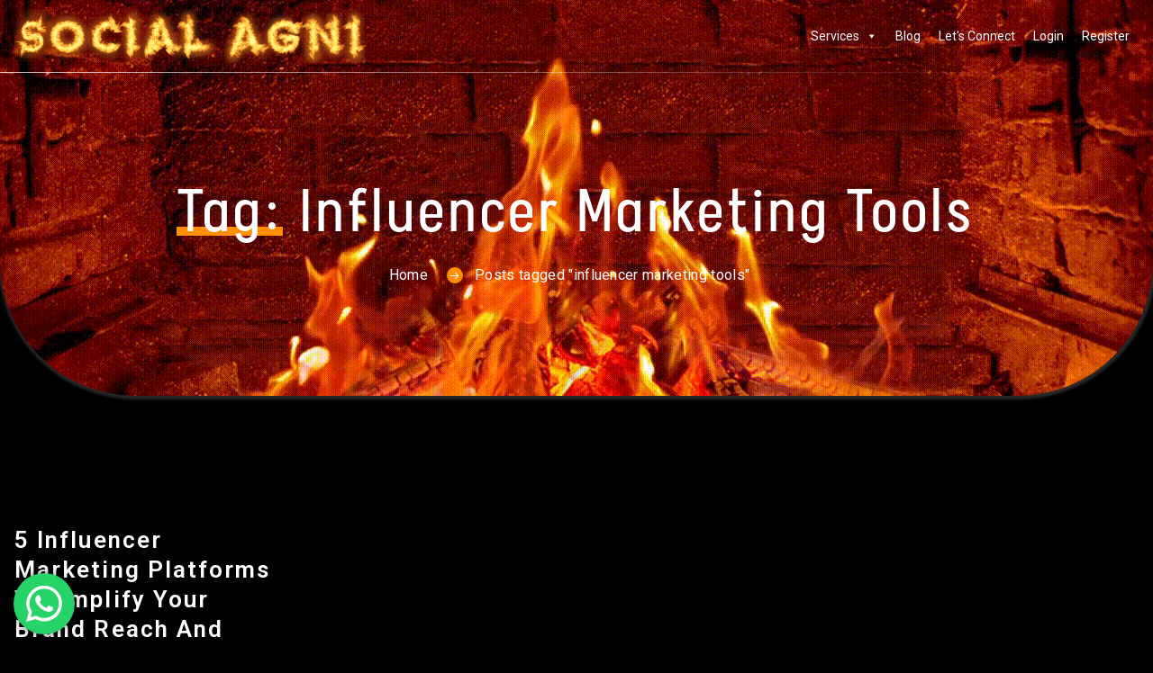

--- FILE ---
content_type: text/html; charset=UTF-8
request_url: https://socialagni.com/tag/influencer-marketing-tools/
body_size: 61281
content:
<!doctype html>
<html lang="en-US" class="no-js">

<head>
  <meta charset="UTF-8">
  <meta name="viewport" content="width=device-width, initial-scale=1, minimum-scale=1">
    <link rel="profile" href="https://gmpg.org/xfn/11">
  <link rel="icon" href="https://socialagni.com/wp-content/uploads/2022/09/Social-Agni-favicon-100x100.png" sizes="32x32" />
<link rel="icon" href="https://socialagni.com/wp-content/uploads/2022/09/Social-Agni-favicon.png" sizes="192x192" />
<link rel="apple-touch-icon" href="https://socialagni.com/wp-content/uploads/2022/09/Social-Agni-favicon.png" />
<meta name="msapplication-TileImage" content="https://socialagni.com/wp-content/uploads/2022/09/Social-Agni-favicon.png" />
    <link rel="shortcut icon" href="https://socialagni.com/wp-content/themes/qreate/assets/images/redux/favicon.ico" />
    <meta name='robots' content='index, follow, max-image-preview:large, max-snippet:-1, max-video-preview:-1' />

	<!-- This site is optimized with the Yoast SEO plugin v23.0 - https://yoast.com/wordpress/plugins/seo/ -->
	<title>influencer marketing tools Archives | Social Agni</title><link rel="stylesheet" href="https://fonts.googleapis.com/css?family=Roboto%3A400%2C400i%2C500%2C500i%2C700%2C700i%7CRaleway%3A400%2C400i%2C500%2C500i%2C600%2C600i%2C700%2C700i%7CRoboto%3A100%2C100italic%2C200%2C200italic%2C300%2C300italic%2C400%2C400italic%2C500%2C500italic%2C600%2C600italic%2C700%2C700italic%2C800%2C800italic%2C900%2C900italic%7CRoboto%20Slab%3A100%2C100italic%2C200%2C200italic%2C300%2C300italic%2C400%2C400italic%2C500%2C500italic%2C600%2C600italic%2C700%2C700italic%2C800%2C800italic%2C900%2C900italic&display=swap" />
	<link rel="canonical" href="https://socialagni.com/tag/influencer-marketing-tools/" />
	<meta property="og:locale" content="en_US" />
	<meta property="og:type" content="article" />
	<meta property="og:title" content="influencer marketing tools Archives | Social Agni" />
	<meta property="og:url" content="https://socialagni.com/tag/influencer-marketing-tools/" />
	<meta property="og:site_name" content="Social Agni" />
	<meta name="twitter:card" content="summary_large_image" />
	<script type="application/ld+json" class="yoast-schema-graph">{"@context":"https://schema.org","@graph":[{"@type":"CollectionPage","@id":"https://socialagni.com/tag/influencer-marketing-tools/","url":"https://socialagni.com/tag/influencer-marketing-tools/","name":"influencer marketing tools Archives | Social Agni","isPartOf":{"@id":"https://socialagni.com/#website"},"primaryImageOfPage":{"@id":"https://socialagni.com/tag/influencer-marketing-tools/#primaryimage"},"image":{"@id":"https://socialagni.com/tag/influencer-marketing-tools/#primaryimage"},"thumbnailUrl":"https://socialagni.com/wp-content/uploads/2023/06/5-Influencer-Marketing-Platforms-to-Amplify-Your-Brand-Reach-and-Engagement.jpeg","breadcrumb":{"@id":"https://socialagni.com/tag/influencer-marketing-tools/#breadcrumb"},"inLanguage":"en-US"},{"@type":"ImageObject","inLanguage":"en-US","@id":"https://socialagni.com/tag/influencer-marketing-tools/#primaryimage","url":"https://socialagni.com/wp-content/uploads/2023/06/5-Influencer-Marketing-Platforms-to-Amplify-Your-Brand-Reach-and-Engagement.jpeg","contentUrl":"https://socialagni.com/wp-content/uploads/2023/06/5-Influencer-Marketing-Platforms-to-Amplify-Your-Brand-Reach-and-Engagement.jpeg","width":1280,"height":720,"caption":"5 Influencer Marketing Platforms to Amplify Your Brand Reach and Engagement"},{"@type":"BreadcrumbList","@id":"https://socialagni.com/tag/influencer-marketing-tools/#breadcrumb","itemListElement":[{"@type":"ListItem","position":1,"name":"Home","item":"https://socialagni.com/"},{"@type":"ListItem","position":2,"name":"influencer marketing tools"}]},{"@type":"WebSite","@id":"https://socialagni.com/#website","url":"https://socialagni.com/","name":"Social Agni","description":"Agnify Your Brand","publisher":{"@id":"https://socialagni.com/#organization"},"alternateName":"Social Agni","potentialAction":[{"@type":"SearchAction","target":{"@type":"EntryPoint","urlTemplate":"https://socialagni.com/?s={search_term_string}"},"query-input":"required name=search_term_string"}],"inLanguage":"en-US"},{"@type":"Organization","@id":"https://socialagni.com/#organization","name":"Social Agni","alternateName":"Social Agni","url":"https://socialagni.com/","logo":{"@type":"ImageObject","inLanguage":"en-US","@id":"https://socialagni.com/#/schema/logo/image/","url":"https://socialagni.com/wp-content/uploads/2021/07/Social-Agni-Logo-final.png","contentUrl":"https://socialagni.com/wp-content/uploads/2021/07/Social-Agni-Logo-final.png","width":1183,"height":182,"caption":"Social Agni"},"image":{"@id":"https://socialagni.com/#/schema/logo/image/"},"sameAs":["https://www.facebook.com/socialagni","https://www.instagram.com/social_agni/"]}]}</script>
	<!-- / Yoast SEO plugin. -->


<link rel='dns-prefetch' href='//www.googletagmanager.com' />
<link rel='dns-prefetch' href='//fonts.googleapis.com' />
<link href='https://fonts.gstatic.com' crossorigin rel='preconnect' />
<link rel="alternate" type="application/rss+xml" title="Social Agni &raquo; Feed" href="https://socialagni.com/feed/" />
<link rel="alternate" type="application/rss+xml" title="Social Agni &raquo; Comments Feed" href="https://socialagni.com/comments/feed/" />
<link rel="alternate" type="application/rss+xml" title="Social Agni &raquo; influencer marketing tools Tag Feed" href="https://socialagni.com/tag/influencer-marketing-tools/feed/" />
<style id='wp-img-auto-sizes-contain-inline-css' type='text/css'>
img:is([sizes=auto i],[sizes^="auto," i]){contain-intrinsic-size:3000px 1500px}
/*# sourceURL=wp-img-auto-sizes-contain-inline-css */
</style>
<link rel='stylesheet' id='iq-owl-carousel-css' href='https://socialagni.com/wp-content/plugins/iqonic-extensions/includes/assets/css/owl.carousel.min.css?ver=6.9' type='text/css' media='all' />
<link rel='stylesheet' id='structured-content-frontend-css' href='https://socialagni.com/wp-content/plugins/structured-content/dist/blocks.style.build.css?ver=1.6.2' type='text/css' media='all' />
<link rel='stylesheet' id='ht_ctc_main_css-css' href='https://socialagni.com/wp-content/plugins/click-to-chat-for-whatsapp/new/inc/assets/css/main.css?ver=4.5' type='text/css' media='all' />
<link rel='stylesheet' id='xoo-aff-style-css' href='https://socialagni.com/wp-content/plugins/easy-login-woocommerce/xoo-form-fields-fw/assets/css/xoo-aff-style.css?ver=1.5' type='text/css' media='all' />
<style id='xoo-aff-style-inline-css' type='text/css'>

.xoo-aff-input-group .xoo-aff-input-icon{
	background-color:  #eee;
	color:  #555;
	max-width: 40px;
	min-width: 40px;
	border-color:  #ccc;
	border-width: 1px;
	font-size: 14px;
}
.xoo-aff-group{
	margin-bottom: 30px;
}

.xoo-aff-group input[type="text"], .xoo-aff-group input[type="password"], .xoo-aff-group input[type="email"], .xoo-aff-group input[type="number"], .xoo-aff-group select, .xoo-aff-group select + .select2, .xoo-aff-group input[type="tel"]{
	background-color: #fff;
	color: #777;
	border-width: 1px;
	border-color: #cccccc;
	height: 50px;
}



.xoo-aff-group input[type="text"]::placeholder, .xoo-aff-group input[type="password"]::placeholder, .xoo-aff-group input[type="email"]::placeholder, .xoo-aff-group input[type="number"]::placeholder, .xoo-aff-group select::placeholder, .xoo-aff-group input[type="tel"]::placeholder, .xoo-aff-group .select2-selection__rendered, .xoo-aff-group .select2-container--default .select2-selection--single .select2-selection__rendered{
	color: #777;
}

.xoo-aff-group input[type="text"]:focus, .xoo-aff-group input[type="password"]:focus, .xoo-aff-group input[type="email"]:focus, .xoo-aff-group input[type="number"]:focus, .xoo-aff-group select:focus, .xoo-aff-group select + .select2:focus, .xoo-aff-group input[type="tel"]:focus{
	background-color: #ededed;
	color: #000;
}

[placeholder]:focus::-webkit-input-placeholder{
	color: #000!important;
}


.xoo-aff-input-icon + input[type="text"], .xoo-aff-input-icon + input[type="password"], .xoo-aff-input-icon + input[type="email"], .xoo-aff-input-icon + input[type="number"], .xoo-aff-input-icon + select, .xoo-aff-input-icon + select + .select2,  .xoo-aff-input-icon + input[type="tel"]{
	border-bottom-left-radius: 0;
	border-top-left-radius: 0;
}
/*# sourceURL=xoo-aff-style-inline-css */
</style>
<link rel='stylesheet' id='xoo-aff-font-awesome5-css' href='https://socialagni.com/wp-content/plugins/easy-login-woocommerce/xoo-form-fields-fw/lib/fontawesome5/css/all.min.css?ver=6.9' type='text/css' media='all' />
<link rel='stylesheet' id='select2-css' href='https://socialagni.com/wp-content/plugins/easy-login-woocommerce/xoo-form-fields-fw/lib/select2/select2.css?ver=6.9' type='text/css' media='all' />
<style id='wp-emoji-styles-inline-css' type='text/css'>

	img.wp-smiley, img.emoji {
		display: inline !important;
		border: none !important;
		box-shadow: none !important;
		height: 1em !important;
		width: 1em !important;
		margin: 0 0.07em !important;
		vertical-align: -0.1em !important;
		background: none !important;
		padding: 0 !important;
	}
/*# sourceURL=wp-emoji-styles-inline-css */
</style>
<link rel='stylesheet' id='wp-block-library-css' href='https://socialagni.com/wp-includes/css/dist/block-library/style.min.css?ver=6.9' type='text/css' media='all' />
<style id='wp-block-heading-inline-css' type='text/css'>
h1:where(.wp-block-heading).has-background,h2:where(.wp-block-heading).has-background,h3:where(.wp-block-heading).has-background,h4:where(.wp-block-heading).has-background,h5:where(.wp-block-heading).has-background,h6:where(.wp-block-heading).has-background{padding:1.25em 2.375em}h1.has-text-align-left[style*=writing-mode]:where([style*=vertical-lr]),h1.has-text-align-right[style*=writing-mode]:where([style*=vertical-rl]),h2.has-text-align-left[style*=writing-mode]:where([style*=vertical-lr]),h2.has-text-align-right[style*=writing-mode]:where([style*=vertical-rl]),h3.has-text-align-left[style*=writing-mode]:where([style*=vertical-lr]),h3.has-text-align-right[style*=writing-mode]:where([style*=vertical-rl]),h4.has-text-align-left[style*=writing-mode]:where([style*=vertical-lr]),h4.has-text-align-right[style*=writing-mode]:where([style*=vertical-rl]),h5.has-text-align-left[style*=writing-mode]:where([style*=vertical-lr]),h5.has-text-align-right[style*=writing-mode]:where([style*=vertical-rl]),h6.has-text-align-left[style*=writing-mode]:where([style*=vertical-lr]),h6.has-text-align-right[style*=writing-mode]:where([style*=vertical-rl]){rotate:180deg}
/*# sourceURL=https://socialagni.com/wp-includes/blocks/heading/style.min.css */
</style>
<link rel='stylesheet' id='wc-blocks-style-css' href='https://socialagni.com/wp-content/plugins/woocommerce/assets/client/blocks/wc-blocks.css?ver=wc-9.1.5' type='text/css' media='all' />
<style id='global-styles-inline-css' type='text/css'>
:root{--wp--preset--aspect-ratio--square: 1;--wp--preset--aspect-ratio--4-3: 4/3;--wp--preset--aspect-ratio--3-4: 3/4;--wp--preset--aspect-ratio--3-2: 3/2;--wp--preset--aspect-ratio--2-3: 2/3;--wp--preset--aspect-ratio--16-9: 16/9;--wp--preset--aspect-ratio--9-16: 9/16;--wp--preset--color--black: #000000;--wp--preset--color--cyan-bluish-gray: #abb8c3;--wp--preset--color--white: #ffffff;--wp--preset--color--pale-pink: #f78da7;--wp--preset--color--vivid-red: #cf2e2e;--wp--preset--color--luminous-vivid-orange: #ff6900;--wp--preset--color--luminous-vivid-amber: #fcb900;--wp--preset--color--light-green-cyan: #7bdcb5;--wp--preset--color--vivid-green-cyan: #00d084;--wp--preset--color--pale-cyan-blue: #8ed1fc;--wp--preset--color--vivid-cyan-blue: #0693e3;--wp--preset--color--vivid-purple: #9b51e0;--wp--preset--color--theme-primary: #e36d60;--wp--preset--color--theme-secondary: #41848f;--wp--preset--color--theme-red: #C0392B;--wp--preset--color--theme-green: #27AE60;--wp--preset--color--theme-blue: #2980B9;--wp--preset--color--theme-yellow: #F1C40F;--wp--preset--color--theme-black: #1C2833;--wp--preset--color--theme-grey: #95A5A6;--wp--preset--color--theme-white: #ECF0F1;--wp--preset--color--custom-daylight: #97c0b7;--wp--preset--color--custom-sun: #eee9d1;--wp--preset--gradient--vivid-cyan-blue-to-vivid-purple: linear-gradient(135deg,rgb(6,147,227) 0%,rgb(155,81,224) 100%);--wp--preset--gradient--light-green-cyan-to-vivid-green-cyan: linear-gradient(135deg,rgb(122,220,180) 0%,rgb(0,208,130) 100%);--wp--preset--gradient--luminous-vivid-amber-to-luminous-vivid-orange: linear-gradient(135deg,rgb(252,185,0) 0%,rgb(255,105,0) 100%);--wp--preset--gradient--luminous-vivid-orange-to-vivid-red: linear-gradient(135deg,rgb(255,105,0) 0%,rgb(207,46,46) 100%);--wp--preset--gradient--very-light-gray-to-cyan-bluish-gray: linear-gradient(135deg,rgb(238,238,238) 0%,rgb(169,184,195) 100%);--wp--preset--gradient--cool-to-warm-spectrum: linear-gradient(135deg,rgb(74,234,220) 0%,rgb(151,120,209) 20%,rgb(207,42,186) 40%,rgb(238,44,130) 60%,rgb(251,105,98) 80%,rgb(254,248,76) 100%);--wp--preset--gradient--blush-light-purple: linear-gradient(135deg,rgb(255,206,236) 0%,rgb(152,150,240) 100%);--wp--preset--gradient--blush-bordeaux: linear-gradient(135deg,rgb(254,205,165) 0%,rgb(254,45,45) 50%,rgb(107,0,62) 100%);--wp--preset--gradient--luminous-dusk: linear-gradient(135deg,rgb(255,203,112) 0%,rgb(199,81,192) 50%,rgb(65,88,208) 100%);--wp--preset--gradient--pale-ocean: linear-gradient(135deg,rgb(255,245,203) 0%,rgb(182,227,212) 50%,rgb(51,167,181) 100%);--wp--preset--gradient--electric-grass: linear-gradient(135deg,rgb(202,248,128) 0%,rgb(113,206,126) 100%);--wp--preset--gradient--midnight: linear-gradient(135deg,rgb(2,3,129) 0%,rgb(40,116,252) 100%);--wp--preset--font-size--small: 16px;--wp--preset--font-size--medium: 25px;--wp--preset--font-size--large: 31px;--wp--preset--font-size--x-large: 42px;--wp--preset--font-size--larger: 39px;--wp--preset--font-family--inter: "Inter", sans-serif;--wp--preset--font-family--cardo: Cardo;--wp--preset--spacing--20: 0.44rem;--wp--preset--spacing--30: 0.67rem;--wp--preset--spacing--40: 1rem;--wp--preset--spacing--50: 1.5rem;--wp--preset--spacing--60: 2.25rem;--wp--preset--spacing--70: 3.38rem;--wp--preset--spacing--80: 5.06rem;--wp--preset--shadow--natural: 6px 6px 9px rgba(0, 0, 0, 0.2);--wp--preset--shadow--deep: 12px 12px 50px rgba(0, 0, 0, 0.4);--wp--preset--shadow--sharp: 6px 6px 0px rgba(0, 0, 0, 0.2);--wp--preset--shadow--outlined: 6px 6px 0px -3px rgb(255, 255, 255), 6px 6px rgb(0, 0, 0);--wp--preset--shadow--crisp: 6px 6px 0px rgb(0, 0, 0);}:where(.is-layout-flex){gap: 0.5em;}:where(.is-layout-grid){gap: 0.5em;}body .is-layout-flex{display: flex;}.is-layout-flex{flex-wrap: wrap;align-items: center;}.is-layout-flex > :is(*, div){margin: 0;}body .is-layout-grid{display: grid;}.is-layout-grid > :is(*, div){margin: 0;}:where(.wp-block-columns.is-layout-flex){gap: 2em;}:where(.wp-block-columns.is-layout-grid){gap: 2em;}:where(.wp-block-post-template.is-layout-flex){gap: 1.25em;}:where(.wp-block-post-template.is-layout-grid){gap: 1.25em;}.has-black-color{color: var(--wp--preset--color--black) !important;}.has-cyan-bluish-gray-color{color: var(--wp--preset--color--cyan-bluish-gray) !important;}.has-white-color{color: var(--wp--preset--color--white) !important;}.has-pale-pink-color{color: var(--wp--preset--color--pale-pink) !important;}.has-vivid-red-color{color: var(--wp--preset--color--vivid-red) !important;}.has-luminous-vivid-orange-color{color: var(--wp--preset--color--luminous-vivid-orange) !important;}.has-luminous-vivid-amber-color{color: var(--wp--preset--color--luminous-vivid-amber) !important;}.has-light-green-cyan-color{color: var(--wp--preset--color--light-green-cyan) !important;}.has-vivid-green-cyan-color{color: var(--wp--preset--color--vivid-green-cyan) !important;}.has-pale-cyan-blue-color{color: var(--wp--preset--color--pale-cyan-blue) !important;}.has-vivid-cyan-blue-color{color: var(--wp--preset--color--vivid-cyan-blue) !important;}.has-vivid-purple-color{color: var(--wp--preset--color--vivid-purple) !important;}.has-black-background-color{background-color: var(--wp--preset--color--black) !important;}.has-cyan-bluish-gray-background-color{background-color: var(--wp--preset--color--cyan-bluish-gray) !important;}.has-white-background-color{background-color: var(--wp--preset--color--white) !important;}.has-pale-pink-background-color{background-color: var(--wp--preset--color--pale-pink) !important;}.has-vivid-red-background-color{background-color: var(--wp--preset--color--vivid-red) !important;}.has-luminous-vivid-orange-background-color{background-color: var(--wp--preset--color--luminous-vivid-orange) !important;}.has-luminous-vivid-amber-background-color{background-color: var(--wp--preset--color--luminous-vivid-amber) !important;}.has-light-green-cyan-background-color{background-color: var(--wp--preset--color--light-green-cyan) !important;}.has-vivid-green-cyan-background-color{background-color: var(--wp--preset--color--vivid-green-cyan) !important;}.has-pale-cyan-blue-background-color{background-color: var(--wp--preset--color--pale-cyan-blue) !important;}.has-vivid-cyan-blue-background-color{background-color: var(--wp--preset--color--vivid-cyan-blue) !important;}.has-vivid-purple-background-color{background-color: var(--wp--preset--color--vivid-purple) !important;}.has-black-border-color{border-color: var(--wp--preset--color--black) !important;}.has-cyan-bluish-gray-border-color{border-color: var(--wp--preset--color--cyan-bluish-gray) !important;}.has-white-border-color{border-color: var(--wp--preset--color--white) !important;}.has-pale-pink-border-color{border-color: var(--wp--preset--color--pale-pink) !important;}.has-vivid-red-border-color{border-color: var(--wp--preset--color--vivid-red) !important;}.has-luminous-vivid-orange-border-color{border-color: var(--wp--preset--color--luminous-vivid-orange) !important;}.has-luminous-vivid-amber-border-color{border-color: var(--wp--preset--color--luminous-vivid-amber) !important;}.has-light-green-cyan-border-color{border-color: var(--wp--preset--color--light-green-cyan) !important;}.has-vivid-green-cyan-border-color{border-color: var(--wp--preset--color--vivid-green-cyan) !important;}.has-pale-cyan-blue-border-color{border-color: var(--wp--preset--color--pale-cyan-blue) !important;}.has-vivid-cyan-blue-border-color{border-color: var(--wp--preset--color--vivid-cyan-blue) !important;}.has-vivid-purple-border-color{border-color: var(--wp--preset--color--vivid-purple) !important;}.has-vivid-cyan-blue-to-vivid-purple-gradient-background{background: var(--wp--preset--gradient--vivid-cyan-blue-to-vivid-purple) !important;}.has-light-green-cyan-to-vivid-green-cyan-gradient-background{background: var(--wp--preset--gradient--light-green-cyan-to-vivid-green-cyan) !important;}.has-luminous-vivid-amber-to-luminous-vivid-orange-gradient-background{background: var(--wp--preset--gradient--luminous-vivid-amber-to-luminous-vivid-orange) !important;}.has-luminous-vivid-orange-to-vivid-red-gradient-background{background: var(--wp--preset--gradient--luminous-vivid-orange-to-vivid-red) !important;}.has-very-light-gray-to-cyan-bluish-gray-gradient-background{background: var(--wp--preset--gradient--very-light-gray-to-cyan-bluish-gray) !important;}.has-cool-to-warm-spectrum-gradient-background{background: var(--wp--preset--gradient--cool-to-warm-spectrum) !important;}.has-blush-light-purple-gradient-background{background: var(--wp--preset--gradient--blush-light-purple) !important;}.has-blush-bordeaux-gradient-background{background: var(--wp--preset--gradient--blush-bordeaux) !important;}.has-luminous-dusk-gradient-background{background: var(--wp--preset--gradient--luminous-dusk) !important;}.has-pale-ocean-gradient-background{background: var(--wp--preset--gradient--pale-ocean) !important;}.has-electric-grass-gradient-background{background: var(--wp--preset--gradient--electric-grass) !important;}.has-midnight-gradient-background{background: var(--wp--preset--gradient--midnight) !important;}.has-small-font-size{font-size: var(--wp--preset--font-size--small) !important;}.has-medium-font-size{font-size: var(--wp--preset--font-size--medium) !important;}.has-large-font-size{font-size: var(--wp--preset--font-size--large) !important;}.has-x-large-font-size{font-size: var(--wp--preset--font-size--x-large) !important;}
/*# sourceURL=global-styles-inline-css */
</style>

<style id='classic-theme-styles-inline-css' type='text/css'>
/*! This file is auto-generated */
.wp-block-button__link{color:#fff;background-color:#32373c;border-radius:9999px;box-shadow:none;text-decoration:none;padding:calc(.667em + 2px) calc(1.333em + 2px);font-size:1.125em}.wp-block-file__button{background:#32373c;color:#fff;text-decoration:none}
/*# sourceURL=/wp-includes/css/classic-themes.min.css */
</style>
<link rel='stylesheet' id='wapf-frontend-css-css' href='https://socialagni.com/wp-content/plugins/advanced-product-fields-for-woocommerce/assets/css/frontend.min.css?ver=1.6.8' type='text/css' media='all' />
<link rel='stylesheet' id='contact-form-7-css' href='https://socialagni.com/wp-content/plugins/contact-form-7/includes/css/styles.css?ver=5.9.7' type='text/css' media='all' />
<link rel='stylesheet' id='email-subscribers-css' href='https://socialagni.com/wp-content/plugins/email-subscribers/lite/public/css/email-subscribers-public.css?ver=5.7.27' type='text/css' media='all' />
<link rel='stylesheet' id='general-css' href='https://socialagni.com/wp-content/plugins/iqonic-extensions/includes/Elementor/assets/css/general.css?ver=1.1.0' type='text/css' media='all' />
<link rel='stylesheet' id='circlechart-css' href='https://socialagni.com/wp-content/plugins/iqonic-extensions/includes/Elementor/assets/css/circle-chart.css?ver=1.1.0' type='text/css' media='all' />
<link rel='stylesheet' id='timer-css' href='https://socialagni.com/wp-content/plugins/iqonic-extensions/includes/Elementor/assets/css/timer.css?ver=1.1.0' type='text/css' media='all' />
<link rel='stylesheet' id='progress-css' href='https://socialagni.com/wp-content/plugins/iqonic-extensions/includes/Elementor/assets/css/progress.css?ver=1.1.0' type='text/css' media='all' />
<link rel='stylesheet' id='shape-css' href='https://socialagni.com/wp-content/plugins/iqonic-extensions/includes/Elementor/assets/css/shape.css?ver=1.1.0' type='text/css' media='all' />
<link rel='stylesheet' id='Blog-css' href='https://socialagni.com/wp-content/plugins/iqonic-extensions/includes/Elementor/assets/css/blog.css?ver=1.1.0' type='text/css' media='all' />
<link rel='stylesheet' id='ScrollingText-css' href='https://socialagni.com/wp-content/plugins/iqonic-extensions/includes/Elementor/assets/css/scrolling-text.css?ver=1.1.0' type='text/css' media='all' />
<link rel='stylesheet' id='ProcessFlow-css' href='https://socialagni.com/wp-content/plugins/iqonic-extensions/includes/Elementor/assets/css/process-flow.css?ver=1.1.0' type='text/css' media='all' />
<link rel='stylesheet' id='Title-css' href='https://socialagni.com/wp-content/plugins/iqonic-extensions/includes/Elementor/assets/css/title.css?ver=1.1.0' type='text/css' media='all' />
<link rel='stylesheet' id='IconBox-css' href='https://socialagni.com/wp-content/plugins/iqonic-extensions/includes/Elementor/assets/css/iconbox.css?ver=1.1.0' type='text/css' media='all' />
<link rel='stylesheet' id='ImageBox-css' href='https://socialagni.com/wp-content/plugins/iqonic-extensions/includes/Elementor/assets/css/imagebox.css?ver=1.1.0' type='text/css' media='all' />
<link rel='stylesheet' id='Services-css' href='https://socialagni.com/wp-content/plugins/iqonic-extensions/includes/Elementor/assets/css/services.css?ver=1.1.0' type='text/css' media='all' />
<link rel='stylesheet' id='Button-css' href='https://socialagni.com/wp-content/plugins/iqonic-extensions/includes/Elementor/assets/css/button.css?ver=1.1.0' type='text/css' media='all' />
<link rel='stylesheet' id='Tab-css' href='https://socialagni.com/wp-content/plugins/iqonic-extensions/includes/Elementor/assets/css/tab.css?ver=1.1.0' type='text/css' media='all' />
<link rel='stylesheet' id='Team-css' href='https://socialagni.com/wp-content/plugins/iqonic-extensions/includes/Elementor/assets/css/team.css?ver=1.1.0' type='text/css' media='all' />
<link rel='stylesheet' id='Owl-Carousel-css' href='https://socialagni.com/wp-content/plugins/iqonic-extensions/includes/Elementor/assets/css/owl.carousel.min.css?ver=1.1.0' type='text/css' media='all' />
<link rel='stylesheet' id='accordion-css' href='https://socialagni.com/wp-content/plugins/iqonic-extensions/includes/Elementor/assets/css/accordion.css?ver=1.1.0' type='text/css' media='all' />
<link rel='stylesheet' id='Counter-css' href='https://socialagni.com/wp-content/plugins/iqonic-extensions/includes/Elementor/assets/css/counter.css?ver=1.1.0' type='text/css' media='all' />
<link rel='stylesheet' id='swiper-css' href='https://socialagni.com/wp-content/plugins/elementor/assets/lib/swiper/v8/css/swiper.min.css?ver=8.4.5' type='text/css' media='all' />
<link rel='stylesheet' id='fancybox-css' href='https://socialagni.com/wp-content/plugins/iqonic-extensions/includes/Elementor/assets/css/jquery.fancybox.min.css?ver=1.1.0' type='text/css' media='all' />
<link rel='stylesheet' id='Project-css' href='https://socialagni.com/wp-content/plugins/iqonic-extensions/includes/Elementor/assets/css/project.css?ver=1.1.0' type='text/css' media='all' />
<link rel='stylesheet' id='Client-css' href='https://socialagni.com/wp-content/plugins/iqonic-extensions/includes/Elementor/assets/css/client.css?ver=1.1.0' type='text/css' media='all' />
<link rel='stylesheet' id='Testimonial-css' href='https://socialagni.com/wp-content/plugins/iqonic-extensions/includes/Elementor/assets/css/testimonial.css?ver=1.1.0' type='text/css' media='all' />
<link rel='stylesheet' id='magnific-css' href='https://socialagni.com/wp-content/plugins/iqonic-extensions/includes/Elementor/assets/css/magnific-popup.css?ver=1.1.0' type='text/css' media='all' />
<link rel='stylesheet' id='videopopup-css' href='https://socialagni.com/wp-content/plugins/iqonic-extensions/includes/Elementor/assets/css/videopopup.css?ver=1.1.0' type='text/css' media='all' />
<link rel='stylesheet' id='woocommerce-layout-css' href='https://socialagni.com/wp-content/plugins/woocommerce/assets/css/woocommerce-layout.css?ver=9.1.5' type='text/css' media='all' />
<link rel='stylesheet' id='woocommerce-smallscreen-css' href='https://socialagni.com/wp-content/plugins/woocommerce/assets/css/woocommerce-smallscreen.css?ver=9.1.5' type='text/css' media='only screen and (max-width: 768px)' />
<link rel='stylesheet' id='woocommerce-general-css' href='https://socialagni.com/wp-content/plugins/woocommerce/assets/css/woocommerce.css?ver=9.1.5' type='text/css' media='all' />
<style id='woocommerce-inline-inline-css' type='text/css'>
.woocommerce form .form-row .required { visibility: visible; }
/*# sourceURL=woocommerce-inline-inline-css */
</style>
<link rel='stylesheet' id='xoo-el-style-css' href='https://socialagni.com/wp-content/plugins/easy-login-woocommerce/assets/css/xoo-el-style.css?ver=2.7.3' type='text/css' media='all' />
<style id='xoo-el-style-inline-css' type='text/css'>

	.xoo-el-form-container button.btn.button.xoo-el-action-btn{
		background-color: #000000;
		color: #ffffff;
		font-weight: 600;
		font-size: 15px;
		height: 40px;
	}

.xoo-el-container:not(.xoo-el-style-slider) .xoo-el-inmodal{
	max-width: 800px;
	max-height: 600px;
}

.xoo-el-style-slider .xoo-el-modal{
	transform: translateX(800px);
	max-width: 800px;
}

	.xoo-el-sidebar{
		background-image: url(https://socialagni.com/wp-content/plugins/easy-login-woocommerce/assets/images/popup-sidebar.jpg);
		min-width: 40%;
	}

.xoo-el-main, .xoo-el-main a , .xoo-el-main label{
	color: #000000;
}
.xoo-el-srcont{
	background-color: #ffffff;
}
.xoo-el-form-container ul.xoo-el-tabs li.xoo-el-active {
	background-color: #000000;
	color: #ffffff;
}
.xoo-el-form-container ul.xoo-el-tabs li{
	background-color: #eeeeee;
	color: #000000;
	font-size: 16px;
	padding: 12px 20px;
}
.xoo-el-main{
	padding: 40px 30px;
}

.xoo-el-form-container button.xoo-el-action-btn:not(.button){
    font-weight: 600;
    font-size: 15px;
}



	.xoo-el-modal:before {
		vertical-align: middle;
	}

	.xoo-el-style-slider .xoo-el-srcont {
		justify-content: center;
	}

	.xoo-el-style-slider .xoo-el-main{
		padding-top: 10px;
		padding-bottom: 10px; 
	}





.xoo-el-popup-active .xoo-el-opac{
    opacity: 0.7;
    background-color: #000000;
}





/*# sourceURL=xoo-el-style-inline-css */
</style>
<link rel='stylesheet' id='xoo-el-fonts-css' href='https://socialagni.com/wp-content/plugins/easy-login-woocommerce/assets/css/xoo-el-fonts.css?ver=2.7.3' type='text/css' media='all' />
<link rel='stylesheet' id='megamenu-css' href='https://socialagni.com/wp-content/uploads/maxmegamenu/style.css?ver=7f2451' type='text/css' media='all' />
<link rel='stylesheet' id='dashicons-css' href='https://socialagni.com/wp-includes/css/dashicons.min.css?ver=6.9' type='text/css' media='all' />
<link rel='stylesheet' id='elementor-icons-css' href='https://socialagni.com/wp-content/plugins/elementor/assets/lib/eicons/css/elementor-icons.min.css?ver=5.30.0' type='text/css' media='all' />
<link rel='stylesheet' id='elementor-frontend-css' href='https://socialagni.com/wp-content/plugins/elementor/assets/css/frontend-lite.min.css?ver=3.23.1' type='text/css' media='all' />
<link rel='stylesheet' id='elementor-post-7-css' href='https://socialagni.com/wp-content/uploads/elementor/css/post-7.css?ver=1721222279' type='text/css' media='all' />
<link rel='stylesheet' id='elementor-pro-css' href='https://socialagni.com/wp-content/plugins/elementor-pro/assets/css/frontend-lite.min.css?ver=3.12.1' type='text/css' media='all' />
<link rel='stylesheet' id='elementor-global-css' href='https://socialagni.com/wp-content/uploads/elementor/css/global.css?ver=1721222282' type='text/css' media='all' />
<link rel='stylesheet' id='xoo-wsc-fonts-css' href='https://socialagni.com/wp-content/plugins/side-cart-woocommerce/assets/css/xoo-wsc-fonts.css?ver=2.5.1' type='text/css' media='all' />
<link rel='stylesheet' id='xoo-wsc-style-css' href='https://socialagni.com/wp-content/plugins/side-cart-woocommerce/assets/css/xoo-wsc-style.css?ver=2.5.1' type='text/css' media='all' />
<style id='xoo-wsc-style-inline-css' type='text/css'>




.xoo-wsc-ft-buttons-cont a.xoo-wsc-ft-btn, .xoo-wsc-container .xoo-wsc-btn {
	background-color: #ffffff;
	color: #000000;
	border: 2px solid #000000;
	padding: 10px 20px;
}

.xoo-wsc-ft-buttons-cont a.xoo-wsc-ft-btn:hover, .xoo-wsc-container .xoo-wsc-btn:hover {
	background-color: #ffffff;
	color: #000000;
	border: 2px solid #000000;
}

 

.xoo-wsc-footer{
	background-color: #000000;
	color: #ffffff;
	padding: 10px 20px;
	box-shadow: 0 -5px 10px #0000001a;
}

.xoo-wsc-footer, .xoo-wsc-footer a, .xoo-wsc-footer .amount{
	font-size: 18px;
}

.xoo-wsc-btn .amount{
	color: #000000}

.xoo-wsc-btn:hover .amount{
	color: #000000;
}

.xoo-wsc-ft-buttons-cont{
	grid-template-columns: auto;
}

.xoo-wsc-basket{
	bottom: 12px;
	right: 0px;
	background-color: #ffffff;
	color: #000000;
	box-shadow: 0 1px 4px 0;
	border-radius: 50%;
	display: none;
	width: 60px;
	height: 60px;
}


.xoo-wsc-bki{
	font-size: 30px}

.xoo-wsc-items-count{
	top: -12px;
	left: -12px;
}

.xoo-wsc-items-count{
	background-color: #000000;
	color: #ffffff;
}

.xoo-wsc-container, .xoo-wsc-slider{
	max-width: 320px;
	right: -320px;
	top: 0;bottom: 0;
	bottom: 0;
	font-family: }


.xoo-wsc-cart-active .xoo-wsc-container, .xoo-wsc-slider-active .xoo-wsc-slider{
	right: 0;
}


.xoo-wsc-cart-active .xoo-wsc-basket{
	right: 320px;
}

.xoo-wsc-slider{
	right: -320px;
}

span.xoo-wsch-close {
    font-size: 16px;
    right: 10px;
}

.xoo-wsch-top{
	justify-content: center;
}

.xoo-wsch-text{
	font-size: 20px;
}

.xoo-wsc-header{
	color: #ffffff;
	background-color: #000000;
	border-bottom: 2px solid #eee;
}


.xoo-wsc-body{
	background-color: #000000;
}

.xoo-wsc-body, .xoo-wsc-body span.amount, .xoo-wsc-body a{
	font-size: 16px;
	color: #ffffff;
}

.xoo-wsc-product{
	padding: 20px 15px;
	margin: 0;
	border-radius: 0px;
	box-shadow: 0 0;
	background-color: transparent;
}

.xoo-wsc-img-col{
	width: 30%;
}
.xoo-wsc-sum-col{
	width: 70%;
}

.xoo-wsc-sum-col{
	justify-content: center;
}


/** Shortcode **/
.xoo-wsc-sc-count{
	background-color: #000000;
	color: #ffffff;
}

.xoo-wsc-sc-bki{
	font-size: 28px;
	color: 28;
}
.xoo-wsc-sc-cont{
	color: #000000;
}


.xoo-wsc-product dl.variation {
	display: block;
}
/*# sourceURL=xoo-wsc-style-inline-css */
</style>

<link rel='stylesheet' id='bootstrap-css' href='https://socialagni.com/wp-content/themes/qreate/assets/css/vendor/bootstrap.min.css?ver=1.3.4' type='text/css' media='all' />
<link rel='stylesheet' id='font-awesome-all-min-css' href='https://socialagni.com/wp-content/themes/qreate/assets/css/vendor/font-awesome/css/all.min.css?ver=1.3.4' type='text/css' media='all' />
<link rel='stylesheet' id='wow-css' href='https://socialagni.com/wp-content/themes/qreate/assets/css/vendor/wow.css?ver=1.3.4' type='text/css' media='all' />
<link rel='stylesheet' id='nice-select-css' href='https://socialagni.com/wp-content/themes/qreate/assets/css/vendor/nice-select.css?ver=1.3.4' type='text/css' media='all' />
<link rel='stylesheet' id='qreate-global-css' href='https://socialagni.com/wp-content/themes/qreate/assets/css/global.min.css?ver=1.3.4' type='text/css' media='all' />
<style id='qreate-global-inline-css' type='text/css'>
.qreate-breadcrumb-one { background-image: url(https://socialagni.com/wp-content/uploads/2022/02/Fireplace-19166-1.gif) !important; }
:root { --color-theme-secondary: #ff8f00 !important;}
:root {  --content-width: 1300px !important;}

                #loading {
                    background : #000000 !important;
                }
header.site-header a.navbar-brand img, .vertical-navbar-brand img { width: % !important; }header.site-header a.navbar-brand img, .vertical-navbar-brand img { height: % !important; }
:root{--header-width:}
/*# sourceURL=qreate-global-inline-css */
</style>
<link rel='stylesheet' id='qreate-dummy-css' href='https://socialagni.com/wp-content/themes/qreate/assets/css/dummy.min.css?ver=1.3.4' type='text/css' media='all' />
<link rel='stylesheet' id='qreate-sidebar-css' href='https://socialagni.com/wp-content/themes/qreate/assets/css/sidebar.min.css?ver=1.3.4' type='text/css' media='all' />
<link rel='stylesheet' id='qreate-widgets-css' href='https://socialagni.com/wp-content/themes/qreate/assets/css/widgets.min.css?ver=1.3.4' type='text/css' media='all' />
<link rel='stylesheet' id='qreate-global-extra-css' href='https://socialagni.com/wp-content/themes/qreate/assets/css/global-extra.min.css?ver=1.3.4' type='text/css' media='all' />
<link rel='stylesheet' id='wpr-text-animations-css-css' href='https://socialagni.com/wp-content/plugins/royal-elementor-addons/assets/css/lib/animations/text-animations.min.css?ver=1.3.980' type='text/css' media='all' />
<link rel='stylesheet' id='wpr-addons-css-css' href='https://socialagni.com/wp-content/plugins/royal-elementor-addons/assets/css/frontend.min.css?ver=1.3.980' type='text/css' media='all' />
<link rel='stylesheet' id='font-awesome-5-all-css' href='https://socialagni.com/wp-content/plugins/elementor/assets/lib/font-awesome/css/all.min.css?ver=1.3.980' type='text/css' media='all' />

<link rel="preconnect" href="https://fonts.gstatic.com/" crossorigin><script type="text/javascript" data-cfasync="false" src="https://socialagni.com/wp-includes/js/jquery/jquery.min.js?ver=3.7.1" id="jquery-core-js"></script>
<script type="text/javascript" data-cfasync="false" src="https://socialagni.com/wp-includes/js/jquery/jquery-migrate.min.js?ver=3.4.1" id="jquery-migrate-js"></script>
<script type="text/javascript" src="https://socialagni.com/wp-content/plugins/iqonic-extensions/includes/assets/js/owl.carousel.min.js?ver=1" id="iq-owl-carousel-js"></script>
<script type="text/javascript" src="https://socialagni.com/wp-content/plugins/iqonic-extensions/includes/assets/js/custom.js?ver=1" id="iq-widget-custom-js"></script>
<script type="text/javascript" src="https://socialagni.com/wp-content/plugins/easy-login-woocommerce/xoo-form-fields-fw/lib/select2/select2.js?ver=1.5" id="select2-js" defer="defer" data-wp-strategy="defer"></script>
<script type="text/javascript" id="xoo-aff-js-js-extra">
/* <![CDATA[ */
var xoo_aff_localize = {"adminurl":"https://socialagni.com/wp-admin/admin-ajax.php","countries":"{\"AF\":\"Afghanistan\",\"AX\":\"\u00c5land Islands\",\"AL\":\"Albania\",\"DZ\":\"Algeria\",\"AS\":\"American Samoa\",\"AD\":\"Andorra\",\"AO\":\"Angola\",\"AI\":\"Anguilla\",\"AQ\":\"Antarctica\",\"AG\":\"Antigua and Barbuda\",\"AR\":\"Argentina\",\"AM\":\"Armenia\",\"AW\":\"Aruba\",\"AU\":\"Australia\",\"AT\":\"Austria\",\"AZ\":\"Azerbaijan\",\"BS\":\"Bahamas\",\"BH\":\"Bahrain\",\"BD\":\"Bangladesh\",\"BB\":\"Barbados\",\"BY\":\"Belarus\",\"BE\":\"Belgium\",\"PW\":\"Belau\",\"BZ\":\"Belize\",\"BJ\":\"Benin\",\"BM\":\"Bermuda\",\"BT\":\"Bhutan\",\"BO\":\"Bolivia\",\"BQ\":\"Bonaire, Saint Eustatius and Saba\",\"BA\":\"Bosnia and Herzegovina\",\"BW\":\"Botswana\",\"BV\":\"Bouvet Island\",\"BR\":\"Brazil\",\"IO\":\"British Indian Ocean Territory\",\"BN\":\"Brunei\",\"BG\":\"Bulgaria\",\"BF\":\"Burkina Faso\",\"BI\":\"Burundi\",\"KH\":\"Cambodia\",\"CM\":\"Cameroon\",\"CA\":\"Canada\",\"CV\":\"Cape Verde\",\"KY\":\"Cayman Islands\",\"CF\":\"Central African Republic\",\"TD\":\"Chad\",\"CL\":\"Chile\",\"CN\":\"China\",\"CX\":\"Christmas Island\",\"CC\":\"Cocos (Keeling) Islands\",\"CO\":\"Colombia\",\"KM\":\"Comoros\",\"CG\":\"Congo (Brazzaville)\",\"CD\":\"Congo (Kinshasa)\",\"CK\":\"Cook Islands\",\"CR\":\"Costa Rica\",\"HR\":\"Croatia\",\"CU\":\"Cuba\",\"CW\":\"Cura\u00e7ao\",\"CY\":\"Cyprus\",\"CZ\":\"Czech Republic\",\"DK\":\"Denmark\",\"DJ\":\"Djibouti\",\"DM\":\"Dominica\",\"DO\":\"Dominican Republic\",\"EC\":\"Ecuador\",\"EG\":\"Egypt\",\"SV\":\"El Salvador\",\"GQ\":\"Equatorial Guinea\",\"ER\":\"Eritrea\",\"EE\":\"Estonia\",\"ET\":\"Ethiopia\",\"FK\":\"Falkland Islands\",\"FO\":\"Faroe Islands\",\"FJ\":\"Fiji\",\"FI\":\"Finland\",\"FR\":\"France\",\"GF\":\"French Guiana\",\"PF\":\"French Polynesia\",\"TF\":\"French Southern Territories\",\"GA\":\"Gabon\",\"GM\":\"Gambia\",\"GE\":\"Georgia\",\"DE\":\"Germany\",\"GH\":\"Ghana\",\"GI\":\"Gibraltar\",\"GR\":\"Greece\",\"GL\":\"Greenland\",\"GD\":\"Grenada\",\"GP\":\"Guadeloupe\",\"GU\":\"Guam\",\"GT\":\"Guatemala\",\"GG\":\"Guernsey\",\"GN\":\"Guinea\",\"GW\":\"Guinea-Bissau\",\"GY\":\"Guyana\",\"HT\":\"Haiti\",\"HM\":\"Heard Island and McDonald Islands\",\"HN\":\"Honduras\",\"HK\":\"Hong Kong\",\"HU\":\"Hungary\",\"IS\":\"Iceland\",\"IN\":\"India\",\"ID\":\"Indonesia\",\"IR\":\"Iran\",\"IQ\":\"Iraq\",\"IE\":\"Ireland\",\"IM\":\"Isle of Man\",\"IL\":\"Israel\",\"IT\":\"Italy\",\"CI\":\"Ivory Coast\",\"JM\":\"Jamaica\",\"JP\":\"Japan\",\"JE\":\"Jersey\",\"JO\":\"Jordan\",\"KZ\":\"Kazakhstan\",\"KE\":\"Kenya\",\"KI\":\"Kiribati\",\"KW\":\"Kuwait\",\"KG\":\"Kyrgyzstan\",\"LA\":\"Laos\",\"LV\":\"Latvia\",\"LB\":\"Lebanon\",\"LS\":\"Lesotho\",\"LR\":\"Liberia\",\"LY\":\"Libya\",\"LI\":\"Liechtenstein\",\"LT\":\"Lithuania\",\"LU\":\"Luxembourg\",\"MO\":\"Macao S.A.R., China\",\"MK\":\"North Macedonia\",\"MG\":\"Madagascar\",\"MW\":\"Malawi\",\"MY\":\"Malaysia\",\"MV\":\"Maldives\",\"ML\":\"Mali\",\"MT\":\"Malta\",\"MH\":\"Marshall Islands\",\"MQ\":\"Martinique\",\"MR\":\"Mauritania\",\"MU\":\"Mauritius\",\"YT\":\"Mayotte\",\"MX\":\"Mexico\",\"FM\":\"Micronesia\",\"MD\":\"Moldova\",\"MC\":\"Monaco\",\"MN\":\"Mongolia\",\"ME\":\"Montenegro\",\"MS\":\"Montserrat\",\"MA\":\"Morocco\",\"MZ\":\"Mozambique\",\"MM\":\"Myanmar\",\"NA\":\"Namibia\",\"NR\":\"Nauru\",\"NP\":\"Nepal\",\"NL\":\"Netherlands\",\"NC\":\"New Caledonia\",\"NZ\":\"New Zealand\",\"NI\":\"Nicaragua\",\"NE\":\"Niger\",\"NG\":\"Nigeria\",\"NU\":\"Niue\",\"NF\":\"Norfolk Island\",\"MP\":\"Northern Mariana Islands\",\"KP\":\"North Korea\",\"NO\":\"Norway\",\"OM\":\"Oman\",\"PK\":\"Pakistan\",\"PS\":\"Palestinian Territory\",\"PA\":\"Panama\",\"PG\":\"Papua New Guinea\",\"PY\":\"Paraguay\",\"PE\":\"Peru\",\"PH\":\"Philippines\",\"PN\":\"Pitcairn\",\"PL\":\"Poland\",\"PT\":\"Portugal\",\"PR\":\"Puerto Rico\",\"QA\":\"Qatar\",\"RE\":\"Reunion\",\"RO\":\"Romania\",\"RU\":\"Russia\",\"RW\":\"Rwanda\",\"BL\":\"Saint Barth\u00e9lemy\",\"SH\":\"Saint Helena\",\"KN\":\"Saint Kitts and Nevis\",\"LC\":\"Saint Lucia\",\"MF\":\"Saint Martin (French part)\",\"SX\":\"Saint Martin (Dutch part)\",\"PM\":\"Saint Pierre and Miquelon\",\"VC\":\"Saint Vincent and the Grenadines\",\"SM\":\"San Marino\",\"ST\":\"S\u00e3o Tom\u00e9 and Pr\u00edncipe\",\"SA\":\"Saudi Arabia\",\"SN\":\"Senegal\",\"RS\":\"Serbia\",\"SC\":\"Seychelles\",\"SL\":\"Sierra Leone\",\"SG\":\"Singapore\",\"SK\":\"Slovakia\",\"SI\":\"Slovenia\",\"SB\":\"Solomon Islands\",\"SO\":\"Somalia\",\"ZA\":\"South Africa\",\"GS\":\"South Georgia\\/Sandwich Islands\",\"KR\":\"South Korea\",\"SS\":\"South Sudan\",\"ES\":\"Spain\",\"LK\":\"Sri Lanka\",\"SD\":\"Sudan\",\"SR\":\"Suriname\",\"SJ\":\"Svalbard and Jan Mayen\",\"SZ\":\"Swaziland\",\"SE\":\"Sweden\",\"CH\":\"Switzerland\",\"SY\":\"Syria\",\"TW\":\"Taiwan\",\"TJ\":\"Tajikistan\",\"TZ\":\"Tanzania\",\"TH\":\"Thailand\",\"TL\":\"Timor-Leste\",\"TG\":\"Togo\",\"TK\":\"Tokelau\",\"TO\":\"Tonga\",\"TT\":\"Trinidad and Tobago\",\"TN\":\"Tunisia\",\"TR\":\"Turkey\",\"TM\":\"Turkmenistan\",\"TC\":\"Turks and Caicos Islands\",\"TV\":\"Tuvalu\",\"UG\":\"Uganda\",\"UA\":\"Ukraine\",\"AE\":\"United Arab Emirates\",\"GB\":\"United Kingdom (UK)\",\"US\":\"United States (US)\",\"UM\":\"United States (US) Minor Outlying Islands\",\"UY\":\"Uruguay\",\"UZ\":\"Uzbekistan\",\"VU\":\"Vanuatu\",\"VA\":\"Vatican\",\"VE\":\"Venezuela\",\"VN\":\"Vietnam\",\"VG\":\"Virgin Islands (British)\",\"VI\":\"Virgin Islands (US)\",\"WF\":\"Wallis and Futuna\",\"EH\":\"Western Sahara\",\"WS\":\"Samoa\",\"YE\":\"Yemen\",\"ZM\":\"Zambia\",\"ZW\":\"Zimbabwe\"}","states":"{\"AF\":[],\"AO\":{\"BGO\":\"Bengo\",\"BLU\":\"Benguela\",\"BIE\":\"Bi\\u00e9\",\"CAB\":\"Cabinda\",\"CNN\":\"Cunene\",\"HUA\":\"Huambo\",\"HUI\":\"Hu\\u00edla\",\"CCU\":\"Kuando Kubango\",\"CNO\":\"Kwanza-Norte\",\"CUS\":\"Kwanza-Sul\",\"LUA\":\"Luanda\",\"LNO\":\"Lunda-Norte\",\"LSU\":\"Lunda-Sul\",\"MAL\":\"Malanje\",\"MOX\":\"Moxico\",\"NAM\":\"Namibe\",\"UIG\":\"U\\u00edge\",\"ZAI\":\"Zaire\"},\"AR\":{\"C\":\"Ciudad Aut\u00f3noma de Buenos Aires\",\"B\":\"Buenos Aires\",\"K\":\"Catamarca\",\"H\":\"Chaco\",\"U\":\"Chubut\",\"X\":\"C\u00f3rdoba\",\"W\":\"Corrientes\",\"E\":\"Entre R\u00edos\",\"P\":\"Formosa\",\"Y\":\"Jujuy\",\"L\":\"La Pampa\",\"F\":\"La Rioja\",\"M\":\"Mendoza\",\"N\":\"Misiones\",\"Q\":\"Neuqu\u00e9n\",\"R\":\"R\u00edo Negro\",\"A\":\"Salta\",\"J\":\"San Juan\",\"D\":\"San Luis\",\"Z\":\"Santa Cruz\",\"S\":\"Santa Fe\",\"G\":\"Santiago del Estero\",\"V\":\"Tierra del Fuego\",\"T\":\"Tucum\u00e1n\"},\"AT\":[],\"AU\":{\"ACT\":\"Australian Capital Territory\",\"NSW\":\"New South Wales\",\"NT\":\"Northern Territory\",\"QLD\":\"Queensland\",\"SA\":\"South Australia\",\"TAS\":\"Tasmania\",\"VIC\":\"Victoria\",\"WA\":\"Western Australia\"},\"AX\":[],\"BD\":{\"BD-05\":\"Bagerhat\",\"BD-01\":\"Bandarban\",\"BD-02\":\"Barguna\",\"BD-06\":\"Barishal\",\"BD-07\":\"Bhola\",\"BD-03\":\"Bogura\",\"BD-04\":\"Brahmanbaria\",\"BD-09\":\"Chandpur\",\"BD-10\":\"Chattogram\",\"BD-12\":\"Chuadanga\",\"BD-11\":\"Cox's Bazar\",\"BD-08\":\"Cumilla\",\"BD-13\":\"Dhaka\",\"BD-14\":\"Dinajpur\",\"BD-15\":\"Faridpur \",\"BD-16\":\"Feni\",\"BD-19\":\"Gaibandha\",\"BD-18\":\"Gazipur\",\"BD-17\":\"Gopalganj\",\"BD-20\":\"Habiganj\",\"BD-21\":\"Jamalpur\",\"BD-22\":\"Jashore\",\"BD-25\":\"Jhalokati\",\"BD-23\":\"Jhenaidah\",\"BD-24\":\"Joypurhat\",\"BD-29\":\"Khagrachhari\",\"BD-27\":\"Khulna\",\"BD-26\":\"Kishoreganj\",\"BD-28\":\"Kurigram\",\"BD-30\":\"Kushtia\",\"BD-31\":\"Lakshmipur\",\"BD-32\":\"Lalmonirhat\",\"BD-36\":\"Madaripur\",\"BD-37\":\"Magura\",\"BD-33\":\"Manikganj \",\"BD-39\":\"Meherpur\",\"BD-38\":\"Moulvibazar\",\"BD-35\":\"Munshiganj\",\"BD-34\":\"Mymensingh\",\"BD-48\":\"Naogaon\",\"BD-43\":\"Narail\",\"BD-40\":\"Narayanganj\",\"BD-42\":\"Narsingdi\",\"BD-44\":\"Natore\",\"BD-45\":\"Nawabganj\",\"BD-41\":\"Netrakona\",\"BD-46\":\"Nilphamari\",\"BD-47\":\"Noakhali\",\"BD-49\":\"Pabna\",\"BD-52\":\"Panchagarh\",\"BD-51\":\"Patuakhali\",\"BD-50\":\"Pirojpur\",\"BD-53\":\"Rajbari\",\"BD-54\":\"Rajshahi\",\"BD-56\":\"Rangamati\",\"BD-55\":\"Rangpur\",\"BD-58\":\"Satkhira\",\"BD-62\":\"Shariatpur\",\"BD-57\":\"Sherpur\",\"BD-59\":\"Sirajganj\",\"BD-61\":\"Sunamganj\",\"BD-60\":\"Sylhet\",\"BD-63\":\"Tangail\",\"BD-64\":\"Thakurgaon\"},\"BE\":[],\"BG\":{\"BG-01\":\"Blagoevgrad\",\"BG-02\":\"Burgas\",\"BG-08\":\"Dobrich\",\"BG-07\":\"Gabrovo\",\"BG-26\":\"Haskovo\",\"BG-09\":\"Kardzhali\",\"BG-10\":\"Kyustendil\",\"BG-11\":\"Lovech\",\"BG-12\":\"Montana\",\"BG-13\":\"Pazardzhik\",\"BG-14\":\"Pernik\",\"BG-15\":\"Pleven\",\"BG-16\":\"Plovdiv\",\"BG-17\":\"Razgrad\",\"BG-18\":\"Ruse\",\"BG-27\":\"Shumen\",\"BG-19\":\"Silistra\",\"BG-20\":\"Sliven\",\"BG-21\":\"Smolyan\",\"BG-23\":\"Sofia\",\"BG-22\":\"Sofia-Grad\",\"BG-24\":\"Stara Zagora\",\"BG-25\":\"Targovishte\",\"BG-03\":\"Varna\",\"BG-04\":\"Veliko Tarnovo\",\"BG-05\":\"Vidin\",\"BG-06\":\"Vratsa\",\"BG-28\":\"Yambol\"},\"BH\":[],\"BI\":[],\"BO\":{\"B\":\"Chuquisaca\",\"H\":\"Beni\",\"C\":\"Cochabamba\",\"L\":\"La Paz\",\"O\":\"Oruro\",\"N\":\"Pando\",\"P\":\"Potos\\u00ed\",\"S\":\"Santa Cruz\",\"T\":\"Tarija\"},\"BR\":{\"AC\":\"Acre\",\"AL\":\"Alagoas\",\"AP\":\"Amap\u00e1\",\"AM\":\"Amazonas\",\"BA\":\"Bahia\",\"CE\":\"Cear\u00e1\",\"DF\":\"Distrito Federal\",\"ES\":\"Esp\u00edrito Santo\",\"GO\":\"Goi\u00e1s\",\"MA\":\"Maranh\u00e3o\",\"MT\":\"Mato Grosso\",\"MS\":\"Mato Grosso do Sul\",\"MG\":\"Minas Gerais\",\"PA\":\"Par\u00e1\",\"PB\":\"Para\u00edba\",\"PR\":\"Paran\u00e1\",\"PE\":\"Pernambuco\",\"PI\":\"Piau\u00ed\",\"RJ\":\"Rio de Janeiro\",\"RN\":\"Rio Grande do Norte\",\"RS\":\"Rio Grande do Sul\",\"RO\":\"Rond\u00f4nia\",\"RR\":\"Roraima\",\"SC\":\"Santa Catarina\",\"SP\":\"S\u00e3o Paulo\",\"SE\":\"Sergipe\",\"TO\":\"Tocantins\"},\"CA\":{\"AB\":\"Alberta\",\"BC\":\"British Columbia\",\"MB\":\"Manitoba\",\"NB\":\"New Brunswick\",\"NL\":\"Newfoundland and Labrador\",\"NT\":\"Northwest Territories\",\"NS\":\"Nova Scotia\",\"NU\":\"Nunavut\",\"ON\":\"Ontario\",\"PE\":\"Prince Edward Island\",\"QC\":\"Quebec\",\"SK\":\"Saskatchewan\",\"YT\":\"Yukon Territory\"},\"CH\":{\"AG\":\"Aargau\",\"AR\":\"Appenzell Ausserrhoden\",\"AI\":\"Appenzell Innerrhoden\",\"BL\":\"Basel-Landschaft\",\"BS\":\"Basel-Stadt\",\"BE\":\"Bern\",\"FR\":\"Fribourg\",\"GE\":\"Geneva\",\"GL\":\"Glarus\",\"GR\":\"Graub\u00fcnden\",\"JU\":\"Jura\",\"LU\":\"Luzern\",\"NE\":\"Neuch\u00e2tel\",\"NW\":\"Nidwalden\",\"OW\":\"Obwalden\",\"SH\":\"Schaffhausen\",\"SZ\":\"Schwyz\",\"SO\":\"Solothurn\",\"SG\":\"St. Gallen\",\"TG\":\"Thurgau\",\"TI\":\"Ticino\",\"UR\":\"Uri\",\"VS\":\"Valais\",\"VD\":\"Vaud\",\"ZG\":\"Zug\",\"ZH\":\"Z\u00fcrich\"},\"CN\":{\"CN1\":\"Yunnan \\/ \u4e91\u5357\",\"CN2\":\"Beijing \\/ \u5317\u4eac\",\"CN3\":\"Tianjin \\/ \u5929\u6d25\",\"CN4\":\"Hebei \\/ \u6cb3\u5317\",\"CN5\":\"Shanxi \\/ \u5c71\u897f\",\"CN6\":\"Inner Mongolia \\/ \u5167\u8499\u53e4\",\"CN7\":\"Liaoning \\/ \u8fbd\u5b81\",\"CN8\":\"Jilin \\/ \u5409\u6797\",\"CN9\":\"Heilongjiang \\/ \u9ed1\u9f99\u6c5f\",\"CN10\":\"Shanghai \\/ \u4e0a\u6d77\",\"CN11\":\"Jiangsu \\/ \u6c5f\u82cf\",\"CN12\":\"Zhejiang \\/ \u6d59\u6c5f\",\"CN13\":\"Anhui \\/ \u5b89\u5fbd\",\"CN14\":\"Fujian \\/ \u798f\u5efa\",\"CN15\":\"Jiangxi \\/ \u6c5f\u897f\",\"CN16\":\"Shandong \\/ \u5c71\u4e1c\",\"CN17\":\"Henan \\/ \u6cb3\u5357\",\"CN18\":\"Hubei \\/ \u6e56\u5317\",\"CN19\":\"Hunan \\/ \u6e56\u5357\",\"CN20\":\"Guangdong \\/ \u5e7f\u4e1c\",\"CN21\":\"Guangxi Zhuang \\/ \u5e7f\u897f\u58ee\u65cf\",\"CN22\":\"Hainan \\/ \u6d77\u5357\",\"CN23\":\"Chongqing \\/ \u91cd\u5e86\",\"CN24\":\"Sichuan \\/ \u56db\u5ddd\",\"CN25\":\"Guizhou \\/ \u8d35\u5dde\",\"CN26\":\"Shaanxi \\/ \u9655\u897f\",\"CN27\":\"Gansu \\/ \u7518\u8083\",\"CN28\":\"Qinghai \\/ \u9752\u6d77\",\"CN29\":\"Ningxia Hui \\/ \u5b81\u590f\",\"CN30\":\"Macau \\/ \u6fb3\u95e8\",\"CN31\":\"Tibet \\/ \u897f\u85cf\",\"CN32\":\"Xinjiang \\/ \u65b0\u7586\"},\"CZ\":[],\"DE\":[],\"DK\":[],\"EE\":[],\"ES\":{\"C\":\"A Coru\u00f1a\",\"VI\":\"Araba\\/\u00c1lava\",\"AB\":\"Albacete\",\"A\":\"Alicante\",\"AL\":\"Almer\u00eda\",\"O\":\"Asturias\",\"AV\":\"\u00c1vila\",\"BA\":\"Badajoz\",\"PM\":\"Baleares\",\"B\":\"Barcelona\",\"BU\":\"Burgos\",\"CC\":\"C\u00e1ceres\",\"CA\":\"C\u00e1diz\",\"S\":\"Cantabria\",\"CS\":\"Castell\u00f3n\",\"CE\":\"Ceuta\",\"CR\":\"Ciudad Real\",\"CO\":\"C\u00f3rdoba\",\"CU\":\"Cuenca\",\"GI\":\"Girona\",\"GR\":\"Granada\",\"GU\":\"Guadalajara\",\"SS\":\"Gipuzkoa\",\"H\":\"Huelva\",\"HU\":\"Huesca\",\"J\":\"Ja\u00e9n\",\"LO\":\"La Rioja\",\"GC\":\"Las Palmas\",\"LE\":\"Le\u00f3n\",\"L\":\"Lleida\",\"LU\":\"Lugo\",\"M\":\"Madrid\",\"MA\":\"M\u00e1laga\",\"ML\":\"Melilla\",\"MU\":\"Murcia\",\"NA\":\"Navarra\",\"OR\":\"Ourense\",\"P\":\"Palencia\",\"PO\":\"Pontevedra\",\"SA\":\"Salamanca\",\"TF\":\"Santa Cruz de Tenerife\",\"SG\":\"Segovia\",\"SE\":\"Sevilla\",\"SO\":\"Soria\",\"T\":\"Tarragona\",\"TE\":\"Teruel\",\"TO\":\"Toledo\",\"V\":\"Valencia\",\"VA\":\"Valladolid\",\"BI\":\"Bizkaia\",\"ZA\":\"Zamora\",\"Z\":\"Zaragoza\"},\"FI\":[],\"FR\":[],\"GP\":[],\"GR\":{\"I\":\"\\u0391\\u03c4\\u03c4\\u03b9\\u03ba\\u03ae\",\"A\":\"\\u0391\\u03bd\\u03b1\\u03c4\\u03bf\\u03bb\\u03b9\\u03ba\\u03ae \\u039c\\u03b1\\u03ba\\u03b5\\u03b4\\u03bf\\u03bd\\u03af\\u03b1 \\u03ba\\u03b1\\u03b9 \\u0398\\u03c1\\u03ac\\u03ba\\u03b7\",\"B\":\"\\u039a\\u03b5\\u03bd\\u03c4\\u03c1\\u03b9\\u03ba\\u03ae \\u039c\\u03b1\\u03ba\\u03b5\\u03b4\\u03bf\\u03bd\\u03af\\u03b1\",\"C\":\"\\u0394\\u03c5\\u03c4\\u03b9\\u03ba\\u03ae \\u039c\\u03b1\\u03ba\\u03b5\\u03b4\\u03bf\\u03bd\\u03af\\u03b1\",\"D\":\"\\u0389\\u03c0\\u03b5\\u03b9\\u03c1\\u03bf\\u03c2\",\"E\":\"\\u0398\\u03b5\\u03c3\\u03c3\\u03b1\\u03bb\\u03af\\u03b1\",\"F\":\"\\u0399\\u03cc\\u03bd\\u03b9\\u03bf\\u03b9 \\u039d\\u03ae\\u03c3\\u03bf\\u03b9\",\"G\":\"\\u0394\\u03c5\\u03c4\\u03b9\\u03ba\\u03ae \\u0395\\u03bb\\u03bb\\u03ac\\u03b4\\u03b1\",\"H\":\"\\u03a3\\u03c4\\u03b5\\u03c1\\u03b5\\u03ac \\u0395\\u03bb\\u03bb\\u03ac\\u03b4\\u03b1\",\"J\":\"\\u03a0\\u03b5\\u03bb\\u03bf\\u03c0\\u03cc\\u03bd\\u03bd\\u03b7\\u03c3\\u03bf\\u03c2\",\"K\":\"\\u0392\\u03cc\\u03c1\\u03b5\\u03b9\\u03bf \\u0391\\u03b9\\u03b3\\u03b1\\u03af\\u03bf\",\"L\":\"\\u039d\\u03cc\\u03c4\\u03b9\\u03bf \\u0391\\u03b9\\u03b3\\u03b1\\u03af\\u03bf\",\"M\":\"\\u039a\\u03c1\\u03ae\\u03c4\\u03b7\"},\"GF\":[],\"HK\":{\"HONG KONG\":\"Hong Kong Island\",\"KOWLOON\":\"Kowloon\",\"NEW TERRITORIES\":\"New Territories\"},\"HU\":{\"BK\":\"B\\u00e1cs-Kiskun\",\"BE\":\"B\\u00e9k\\u00e9s\",\"BA\":\"Baranya\",\"BZ\":\"Borsod-Aba\\u00faj-Zempl\\u00e9n\",\"BU\":\"Budapest\",\"CS\":\"Csongr\\u00e1d\",\"FE\":\"Fej\\u00e9r\",\"GS\":\"Gy\\u0151r-Moson-Sopron\",\"HB\":\"Hajd\\u00fa-Bihar\",\"HE\":\"Heves\",\"JN\":\"J\\u00e1sz-Nagykun-Szolnok\",\"KE\":\"Kom\\u00e1rom-Esztergom\",\"NO\":\"N\\u00f3gr\\u00e1d\",\"PE\":\"Pest\",\"SO\":\"Somogy\",\"SZ\":\"Szabolcs-Szatm\\u00e1r-Bereg\",\"TO\":\"Tolna\",\"VA\":\"Vas\",\"VE\":\"Veszpr\\u00e9m\",\"ZA\":\"Zala\"},\"ID\":{\"AC\":\"Daerah Istimewa Aceh\",\"SU\":\"Sumatera Utara\",\"SB\":\"Sumatera Barat\",\"RI\":\"Riau\",\"KR\":\"Kepulauan Riau\",\"JA\":\"Jambi\",\"SS\":\"Sumatera Selatan\",\"BB\":\"Bangka Belitung\",\"BE\":\"Bengkulu\",\"LA\":\"Lampung\",\"JK\":\"DKI Jakarta\",\"JB\":\"Jawa Barat\",\"BT\":\"Banten\",\"JT\":\"Jawa Tengah\",\"JI\":\"Jawa Timur\",\"YO\":\"Daerah Istimewa Yogyakarta\",\"BA\":\"Bali\",\"NB\":\"Nusa Tenggara Barat\",\"NT\":\"Nusa Tenggara Timur\",\"KB\":\"Kalimantan Barat\",\"KT\":\"Kalimantan Tengah\",\"KI\":\"Kalimantan Timur\",\"KS\":\"Kalimantan Selatan\",\"KU\":\"Kalimantan Utara\",\"SA\":\"Sulawesi Utara\",\"ST\":\"Sulawesi Tengah\",\"SG\":\"Sulawesi Tenggara\",\"SR\":\"Sulawesi Barat\",\"SN\":\"Sulawesi Selatan\",\"GO\":\"Gorontalo\",\"MA\":\"Maluku\",\"MU\":\"Maluku Utara\",\"PA\":\"Papua\",\"PB\":\"Papua Barat\"},\"IE\":{\"CW\":\"Carlow\",\"CN\":\"Cavan\",\"CE\":\"Clare\",\"CO\":\"Cork\",\"DL\":\"Donegal\",\"D\":\"Dublin\",\"G\":\"Galway\",\"KY\":\"Kerry\",\"KE\":\"Kildare\",\"KK\":\"Kilkenny\",\"LS\":\"Laois\",\"LM\":\"Leitrim\",\"LK\":\"Limerick\",\"LD\":\"Longford\",\"LH\":\"Louth\",\"MO\":\"Mayo\",\"MH\":\"Meath\",\"MN\":\"Monaghan\",\"OY\":\"Offaly\",\"RN\":\"Roscommon\",\"SO\":\"Sligo\",\"TA\":\"Tipperary\",\"WD\":\"Waterford\",\"WH\":\"Westmeath\",\"WX\":\"Wexford\",\"WW\":\"Wicklow\"},\"IN\":{\"AP\":\"Andhra Pradesh\",\"AR\":\"Arunachal Pradesh\",\"AS\":\"Assam\",\"BR\":\"Bihar\",\"CT\":\"Chhattisgarh\",\"GA\":\"Goa\",\"GJ\":\"Gujarat\",\"HR\":\"Haryana\",\"HP\":\"Himachal Pradesh\",\"JK\":\"Jammu and Kashmir\",\"JH\":\"Jharkhand\",\"KA\":\"Karnataka\",\"KL\":\"Kerala\",\"MP\":\"Madhya Pradesh\",\"MH\":\"Maharashtra\",\"MN\":\"Manipur\",\"ML\":\"Meghalaya\",\"MZ\":\"Mizoram\",\"NL\":\"Nagaland\",\"OR\":\"Orissa\",\"PB\":\"Punjab\",\"RJ\":\"Rajasthan\",\"SK\":\"Sikkim\",\"TN\":\"Tamil Nadu\",\"TS\":\"Telangana\",\"TR\":\"Tripura\",\"UK\":\"Uttarakhand\",\"UP\":\"Uttar Pradesh\",\"WB\":\"West Bengal\",\"AN\":\"Andaman and Nicobar Islands\",\"CH\":\"Chandigarh\",\"DN\":\"Dadra and Nagar Haveli\",\"DD\":\"Daman and Diu\",\"DL\":\"Delhi\",\"LD\":\"Lakshadeep\",\"PY\":\"Pondicherry (Puducherry)\"},\"IR\":{\"KHZ\":\"Khuzestan  (\\u062e\\u0648\\u0632\\u0633\\u062a\\u0627\\u0646)\",\"THR\":\"Tehran  (\\u062a\\u0647\\u0631\\u0627\\u0646)\",\"ILM\":\"Ilaam (\\u0627\\u06cc\\u0644\\u0627\\u0645)\",\"BHR\":\"Bushehr (\\u0628\\u0648\\u0634\\u0647\\u0631)\",\"ADL\":\"Ardabil (\\u0627\\u0631\\u062f\\u0628\\u06cc\\u0644)\",\"ESF\":\"Isfahan (\\u0627\\u0635\\u0641\\u0647\\u0627\\u0646)\",\"YZD\":\"Yazd (\\u06cc\\u0632\\u062f)\",\"KRH\":\"Kermanshah (\\u06a9\\u0631\\u0645\\u0627\\u0646\\u0634\\u0627\\u0647)\",\"KRN\":\"Kerman (\\u06a9\\u0631\\u0645\\u0627\\u0646)\",\"HDN\":\"Hamadan (\\u0647\\u0645\\u062f\\u0627\\u0646)\",\"GZN\":\"Ghazvin (\\u0642\\u0632\\u0648\\u06cc\\u0646)\",\"ZJN\":\"Zanjan (\\u0632\\u0646\\u062c\\u0627\\u0646)\",\"LRS\":\"Luristan (\\u0644\\u0631\\u0633\\u062a\\u0627\\u0646)\",\"ABZ\":\"Alborz (\\u0627\\u0644\\u0628\\u0631\\u0632)\",\"EAZ\":\"East Azarbaijan (\\u0622\\u0630\\u0631\\u0628\\u0627\\u06cc\\u062c\\u0627\\u0646 \\u0634\\u0631\\u0642\\u06cc)\",\"WAZ\":\"West Azarbaijan (\\u0622\\u0630\\u0631\\u0628\\u0627\\u06cc\\u062c\\u0627\\u0646 \\u063a\\u0631\\u0628\\u06cc)\",\"CHB\":\"Chaharmahal and Bakhtiari (\\u0686\\u0647\\u0627\\u0631\\u0645\\u062d\\u0627\\u0644 \\u0648 \\u0628\\u062e\\u062a\\u06cc\\u0627\\u0631\\u06cc)\",\"SKH\":\"South Khorasan (\\u062e\\u0631\\u0627\\u0633\\u0627\\u0646 \\u062c\\u0646\\u0648\\u0628\\u06cc)\",\"RKH\":\"Razavi Khorasan (\\u062e\\u0631\\u0627\\u0633\\u0627\\u0646 \\u0631\\u0636\\u0648\\u06cc)\",\"NKH\":\"North Khorasan (\\u062e\\u0631\\u0627\\u0633\\u0627\\u0646 \\u0634\\u0645\\u0627\\u0644\\u06cc)\",\"SMN\":\"Semnan (\\u0633\\u0645\\u0646\\u0627\\u0646)\",\"FRS\":\"Fars (\\u0641\\u0627\\u0631\\u0633)\",\"QHM\":\"Qom (\\u0642\\u0645)\",\"KRD\":\"Kurdistan \\/ \\u06a9\\u0631\\u062f\\u0633\\u062a\\u0627\\u0646)\",\"KBD\":\"Kohgiluyeh and BoyerAhmad (\\u06a9\\u0647\\u06af\\u06cc\\u0644\\u0648\\u06cc\\u06cc\\u0647 \\u0648 \\u0628\\u0648\\u06cc\\u0631\\u0627\\u062d\\u0645\\u062f)\",\"GLS\":\"Golestan (\\u06af\\u0644\\u0633\\u062a\\u0627\\u0646)\",\"GIL\":\"Gilan (\\u06af\\u06cc\\u0644\\u0627\\u0646)\",\"MZN\":\"Mazandaran (\\u0645\\u0627\\u0632\\u0646\\u062f\\u0631\\u0627\\u0646)\",\"MKZ\":\"Markazi (\\u0645\\u0631\\u06a9\\u0632\\u06cc)\",\"HRZ\":\"Hormozgan (\\u0647\\u0631\\u0645\\u0632\\u06af\\u0627\\u0646)\",\"SBN\":\"Sistan and Baluchestan (\\u0633\\u06cc\\u0633\\u062a\\u0627\\u0646 \\u0648 \\u0628\\u0644\\u0648\\u0686\\u0633\\u062a\\u0627\\u0646)\"},\"IS\":[],\"IT\":{\"AG\":\"Agrigento\",\"AL\":\"Alessandria\",\"AN\":\"Ancona\",\"AO\":\"Aosta\",\"AR\":\"Arezzo\",\"AP\":\"Ascoli Piceno\",\"AT\":\"Asti\",\"AV\":\"Avellino\",\"BA\":\"Bari\",\"BT\":\"Barletta-Andria-Trani\",\"BL\":\"Belluno\",\"BN\":\"Benevento\",\"BG\":\"Bergamo\",\"BI\":\"Biella\",\"BO\":\"Bologna\",\"BZ\":\"Bolzano\",\"BS\":\"Brescia\",\"BR\":\"Brindisi\",\"CA\":\"Cagliari\",\"CL\":\"Caltanissetta\",\"CB\":\"Campobasso\",\"CE\":\"Caserta\",\"CT\":\"Catania\",\"CZ\":\"Catanzaro\",\"CH\":\"Chieti\",\"CO\":\"Como\",\"CS\":\"Cosenza\",\"CR\":\"Cremona\",\"KR\":\"Crotone\",\"CN\":\"Cuneo\",\"EN\":\"Enna\",\"FM\":\"Fermo\",\"FE\":\"Ferrara\",\"FI\":\"Firenze\",\"FG\":\"Foggia\",\"FC\":\"Forl\\u00ec-Cesena\",\"FR\":\"Frosinone\",\"GE\":\"Genova\",\"GO\":\"Gorizia\",\"GR\":\"Grosseto\",\"IM\":\"Imperia\",\"IS\":\"Isernia\",\"SP\":\"La Spezia\",\"AQ\":\"L'Aquila\",\"LT\":\"Latina\",\"LE\":\"Lecce\",\"LC\":\"Lecco\",\"LI\":\"Livorno\",\"LO\":\"Lodi\",\"LU\":\"Lucca\",\"MC\":\"Macerata\",\"MN\":\"Mantova\",\"MS\":\"Massa-Carrara\",\"MT\":\"Matera\",\"ME\":\"Messina\",\"MI\":\"Milano\",\"MO\":\"Modena\",\"MB\":\"Monza e della Brianza\",\"NA\":\"Napoli\",\"NO\":\"Novara\",\"NU\":\"Nuoro\",\"OR\":\"Oristano\",\"PD\":\"Padova\",\"PA\":\"Palermo\",\"PR\":\"Parma\",\"PV\":\"Pavia\",\"PG\":\"Perugia\",\"PU\":\"Pesaro e Urbino\",\"PE\":\"Pescara\",\"PC\":\"Piacenza\",\"PI\":\"Pisa\",\"PT\":\"Pistoia\",\"PN\":\"Pordenone\",\"PZ\":\"Potenza\",\"PO\":\"Prato\",\"RG\":\"Ragusa\",\"RA\":\"Ravenna\",\"RC\":\"Reggio Calabria\",\"RE\":\"Reggio Emilia\",\"RI\":\"Rieti\",\"RN\":\"Rimini\",\"RM\":\"Roma\",\"RO\":\"Rovigo\",\"SA\":\"Salerno\",\"SS\":\"Sassari\",\"SV\":\"Savona\",\"SI\":\"Siena\",\"SR\":\"Siracusa\",\"SO\":\"Sondrio\",\"SU\":\"Sud Sardegna\",\"TA\":\"Taranto\",\"TE\":\"Teramo\",\"TR\":\"Terni\",\"TO\":\"Torino\",\"TP\":\"Trapani\",\"TN\":\"Trento\",\"TV\":\"Treviso\",\"TS\":\"Trieste\",\"UD\":\"Udine\",\"VA\":\"Varese\",\"VE\":\"Venezia\",\"VB\":\"Verbano-Cusio-Ossola\",\"VC\":\"Vercelli\",\"VR\":\"Verona\",\"VV\":\"Vibo Valentia\",\"VI\":\"Vicenza\",\"VT\":\"Viterbo\"},\"IL\":[],\"IM\":[],\"JP\":{\"JP01\":\"Hokkaido\",\"JP02\":\"Aomori\",\"JP03\":\"Iwate\",\"JP04\":\"Miyagi\",\"JP05\":\"Akita\",\"JP06\":\"Yamagata\",\"JP07\":\"Fukushima\",\"JP08\":\"Ibaraki\",\"JP09\":\"Tochigi\",\"JP10\":\"Gunma\",\"JP11\":\"Saitama\",\"JP12\":\"Chiba\",\"JP13\":\"Tokyo\",\"JP14\":\"Kanagawa\",\"JP15\":\"Niigata\",\"JP16\":\"Toyama\",\"JP17\":\"Ishikawa\",\"JP18\":\"Fukui\",\"JP19\":\"Yamanashi\",\"JP20\":\"Nagano\",\"JP21\":\"Gifu\",\"JP22\":\"Shizuoka\",\"JP23\":\"Aichi\",\"JP24\":\"Mie\",\"JP25\":\"Shiga\",\"JP26\":\"Kyoto\",\"JP27\":\"Osaka\",\"JP28\":\"Hyogo\",\"JP29\":\"Nara\",\"JP30\":\"Wakayama\",\"JP31\":\"Tottori\",\"JP32\":\"Shimane\",\"JP33\":\"Okayama\",\"JP34\":\"Hiroshima\",\"JP35\":\"Yamaguchi\",\"JP36\":\"Tokushima\",\"JP37\":\"Kagawa\",\"JP38\":\"Ehime\",\"JP39\":\"Kochi\",\"JP40\":\"Fukuoka\",\"JP41\":\"Saga\",\"JP42\":\"Nagasaki\",\"JP43\":\"Kumamoto\",\"JP44\":\"Oita\",\"JP45\":\"Miyazaki\",\"JP46\":\"Kagoshima\",\"JP47\":\"Okinawa\"},\"KR\":[],\"KW\":[],\"LB\":[],\"LR\":{\"BM\":\"Bomi\",\"BN\":\"Bong\",\"GA\":\"Gbarpolu\",\"GB\":\"Grand Bassa\",\"GC\":\"Grand Cape Mount\",\"GG\":\"Grand Gedeh\",\"GK\":\"Grand Kru\",\"LO\":\"Lofa\",\"MA\":\"Margibi\",\"MY\":\"Maryland\",\"MO\":\"Montserrado\",\"NM\":\"Nimba\",\"RV\":\"Rivercess\",\"RG\":\"River Gee\",\"SN\":\"Sinoe\"},\"LU\":[],\"MD\":{\"C\":\"Chi\u0219in\u0103u\",\"BL\":\"B\u0103l\u021bi\",\"AN\":\"Anenii Noi\",\"BS\":\"Basarabeasca\",\"BR\":\"Briceni\",\"CH\":\"Cahul\",\"CT\":\"Cantemir\",\"CL\":\"C\u0103l\u0103ra\u0219i\",\"CS\":\"C\u0103u\u0219eni\",\"CM\":\"Cimi\u0219lia\",\"CR\":\"Criuleni\",\"DN\":\"Dondu\u0219eni\",\"DR\":\"Drochia\",\"DB\":\"Dub\u0103sari\",\"ED\":\"Edine\u021b\",\"FL\":\"F\u0103le\u0219ti\",\"FR\":\"Flore\u0219ti\",\"GE\":\"UTA G\u0103g\u0103uzia\",\"GL\":\"Glodeni\",\"HN\":\"H\u00eence\u0219ti\",\"IL\":\"Ialoveni\",\"LV\":\"Leova\",\"NS\":\"Nisporeni\",\"OC\":\"Ocni\u021ba\",\"OR\":\"Orhei\",\"RZ\":\"Rezina\",\"RS\":\"R\u00ee\u0219cani\",\"SG\":\"S\u00eengerei\",\"SR\":\"Soroca\",\"ST\":\"Str\u0103\u0219eni\",\"SD\":\"\u0218old\u0103ne\u0219ti\",\"SV\":\"\u0218tefan Vod\u0103\",\"TR\":\"Taraclia\",\"TL\":\"Telene\u0219ti\",\"UN\":\"Ungheni\"},\"MQ\":[],\"MT\":[],\"MX\":{\"DF\":\"Ciudad de M\u00e9xico\",\"JA\":\"Jalisco\",\"NL\":\"Nuevo Le\u00f3n\",\"AG\":\"Aguascalientes\",\"BC\":\"Baja California\",\"BS\":\"Baja California Sur\",\"CM\":\"Campeche\",\"CS\":\"Chiapas\",\"CH\":\"Chihuahua\",\"CO\":\"Coahuila\",\"CL\":\"Colima\",\"DG\":\"Durango\",\"GT\":\"Guanajuato\",\"GR\":\"Guerrero\",\"HG\":\"Hidalgo\",\"MX\":\"Estado de M\u00e9xico\",\"MI\":\"Michoac\u00e1n\",\"MO\":\"Morelos\",\"NA\":\"Nayarit\",\"OA\":\"Oaxaca\",\"PU\":\"Puebla\",\"QT\":\"Quer\u00e9taro\",\"QR\":\"Quintana Roo\",\"SL\":\"San Luis Potos\u00ed\",\"SI\":\"Sinaloa\",\"SO\":\"Sonora\",\"TB\":\"Tabasco\",\"TM\":\"Tamaulipas\",\"TL\":\"Tlaxcala\",\"VE\":\"Veracruz\",\"YU\":\"Yucat\u00e1n\",\"ZA\":\"Zacatecas\"},\"MY\":{\"JHR\":\"Johor\",\"KDH\":\"Kedah\",\"KTN\":\"Kelantan\",\"LBN\":\"Labuan\",\"MLK\":\"Malacca (Melaka)\",\"NSN\":\"Negeri Sembilan\",\"PHG\":\"Pahang\",\"PNG\":\"Penang (Pulau Pinang)\",\"PRK\":\"Perak\",\"PLS\":\"Perlis\",\"SBH\":\"Sabah\",\"SWK\":\"Sarawak\",\"SGR\":\"Selangor\",\"TRG\":\"Terengganu\",\"PJY\":\"Putrajaya\",\"KUL\":\"Kuala Lumpur\"},\"NG\":{\"AB\":\"Abia\",\"FC\":\"Abuja\",\"AD\":\"Adamawa\",\"AK\":\"Akwa Ibom\",\"AN\":\"Anambra\",\"BA\":\"Bauchi\",\"BY\":\"Bayelsa\",\"BE\":\"Benue\",\"BO\":\"Borno\",\"CR\":\"Cross River\",\"DE\":\"Delta\",\"EB\":\"Ebonyi\",\"ED\":\"Edo\",\"EK\":\"Ekiti\",\"EN\":\"Enugu\",\"GO\":\"Gombe\",\"IM\":\"Imo\",\"JI\":\"Jigawa\",\"KD\":\"Kaduna\",\"KN\":\"Kano\",\"KT\":\"Katsina\",\"KE\":\"Kebbi\",\"KO\":\"Kogi\",\"KW\":\"Kwara\",\"LA\":\"Lagos\",\"NA\":\"Nasarawa\",\"NI\":\"Niger\",\"OG\":\"Ogun\",\"ON\":\"Ondo\",\"OS\":\"Osun\",\"OY\":\"Oyo\",\"PL\":\"Plateau\",\"RI\":\"Rivers\",\"SO\":\"Sokoto\",\"TA\":\"Taraba\",\"YO\":\"Yobe\",\"ZA\":\"Zamfara\"},\"NL\":[],\"NO\":[],\"NP\":{\"BAG\":\"Bagmati\",\"BHE\":\"Bheri\",\"DHA\":\"Dhaulagiri\",\"GAN\":\"Gandaki\",\"JAN\":\"Janakpur\",\"KAR\":\"Karnali\",\"KOS\":\"Koshi\",\"LUM\":\"Lumbini\",\"MAH\":\"Mahakali\",\"MEC\":\"Mechi\",\"NAR\":\"Narayani\",\"RAP\":\"Rapti\",\"SAG\":\"Sagarmatha\",\"SET\":\"Seti\"},\"NZ\":{\"NL\":\"Northland\",\"AK\":\"Auckland\",\"WA\":\"Waikato\",\"BP\":\"Bay of Plenty\",\"TK\":\"Taranaki\",\"GI\":\"Gisborne\",\"HB\":\"Hawke\u2019s Bay\",\"MW\":\"Manawatu-Wanganui\",\"WE\":\"Wellington\",\"NS\":\"Nelson\",\"MB\":\"Marlborough\",\"TM\":\"Tasman\",\"WC\":\"West Coast\",\"CT\":\"Canterbury\",\"OT\":\"Otago\",\"SL\":\"Southland\"},\"PE\":{\"CAL\":\"El Callao\",\"LMA\":\"Municipalidad Metropolitana de Lima\",\"AMA\":\"Amazonas\",\"ANC\":\"Ancash\",\"APU\":\"Apur\u00edmac\",\"ARE\":\"Arequipa\",\"AYA\":\"Ayacucho\",\"CAJ\":\"Cajamarca\",\"CUS\":\"Cusco\",\"HUV\":\"Huancavelica\",\"HUC\":\"Hu\u00e1nuco\",\"ICA\":\"Ica\",\"JUN\":\"Jun\u00edn\",\"LAL\":\"La Libertad\",\"LAM\":\"Lambayeque\",\"LIM\":\"Lima\",\"LOR\":\"Loreto\",\"MDD\":\"Madre de Dios\",\"MOQ\":\"Moquegua\",\"PAS\":\"Pasco\",\"PIU\":\"Piura\",\"PUN\":\"Puno\",\"SAM\":\"San Mart\u00edn\",\"TAC\":\"Tacna\",\"TUM\":\"Tumbes\",\"UCA\":\"Ucayali\"},\"PH\":{\"ABR\":\"Abra\",\"AGN\":\"Agusan del Norte\",\"AGS\":\"Agusan del Sur\",\"AKL\":\"Aklan\",\"ALB\":\"Albay\",\"ANT\":\"Antique\",\"APA\":\"Apayao\",\"AUR\":\"Aurora\",\"BAS\":\"Basilan\",\"BAN\":\"Bataan\",\"BTN\":\"Batanes\",\"BTG\":\"Batangas\",\"BEN\":\"Benguet\",\"BIL\":\"Biliran\",\"BOH\":\"Bohol\",\"BUK\":\"Bukidnon\",\"BUL\":\"Bulacan\",\"CAG\":\"Cagayan\",\"CAN\":\"Camarines Norte\",\"CAS\":\"Camarines Sur\",\"CAM\":\"Camiguin\",\"CAP\":\"Capiz\",\"CAT\":\"Catanduanes\",\"CAV\":\"Cavite\",\"CEB\":\"Cebu\",\"COM\":\"Compostela Valley\",\"NCO\":\"Cotabato\",\"DAV\":\"Davao del Norte\",\"DAS\":\"Davao del Sur\",\"DAC\":\"Davao Occidental\",\"DAO\":\"Davao Oriental\",\"DIN\":\"Dinagat Islands\",\"EAS\":\"Eastern Samar\",\"GUI\":\"Guimaras\",\"IFU\":\"Ifugao\",\"ILN\":\"Ilocos Norte\",\"ILS\":\"Ilocos Sur\",\"ILI\":\"Iloilo\",\"ISA\":\"Isabela\",\"KAL\":\"Kalinga\",\"LUN\":\"La Union\",\"LAG\":\"Laguna\",\"LAN\":\"Lanao del Norte\",\"LAS\":\"Lanao del Sur\",\"LEY\":\"Leyte\",\"MAG\":\"Maguindanao\",\"MAD\":\"Marinduque\",\"MAS\":\"Masbate\",\"MSC\":\"Misamis Occidental\",\"MSR\":\"Misamis Oriental\",\"MOU\":\"Mountain Province\",\"NEC\":\"Negros Occidental\",\"NER\":\"Negros Oriental\",\"NSA\":\"Northern Samar\",\"NUE\":\"Nueva Ecija\",\"NUV\":\"Nueva Vizcaya\",\"MDC\":\"Occidental Mindoro\",\"MDR\":\"Oriental Mindoro\",\"PLW\":\"Palawan\",\"PAM\":\"Pampanga\",\"PAN\":\"Pangasinan\",\"QUE\":\"Quezon\",\"QUI\":\"Quirino\",\"RIZ\":\"Rizal\",\"ROM\":\"Romblon\",\"WSA\":\"Samar\",\"SAR\":\"Sarangani\",\"SIQ\":\"Siquijor\",\"SOR\":\"Sorsogon\",\"SCO\":\"South Cotabato\",\"SLE\":\"Southern Leyte\",\"SUK\":\"Sultan Kudarat\",\"SLU\":\"Sulu\",\"SUN\":\"Surigao del Norte\",\"SUR\":\"Surigao del Sur\",\"TAR\":\"Tarlac\",\"TAW\":\"Tawi-Tawi\",\"ZMB\":\"Zambales\",\"ZAN\":\"Zamboanga del Norte\",\"ZAS\":\"Zamboanga del Sur\",\"ZSI\":\"Zamboanga Sibugay\",\"00\":\"Metro Manila\"},\"PK\":{\"JK\":\"Azad Kashmir\",\"BA\":\"Balochistan\",\"TA\":\"FATA\",\"GB\":\"Gilgit Baltistan\",\"IS\":\"Islamabad Capital Territory\",\"KP\":\"Khyber Pakhtunkhwa\",\"PB\":\"Punjab\",\"SD\":\"Sindh\"},\"PL\":[],\"PT\":[],\"PY\":{\"PY-ASU\":\"Asunci\u00f3n\",\"PY-1\":\"Concepci\u00f3n\",\"PY-2\":\"San Pedro\",\"PY-3\":\"Cordillera\",\"PY-4\":\"Guair\u00e1\",\"PY-5\":\"Caaguaz\u00fa\",\"PY-6\":\"Caazap\u00e1\",\"PY-7\":\"Itap\u00faa\",\"PY-8\":\"Misiones\",\"PY-9\":\"Paraguar\u00ed\",\"PY-10\":\"Alto Paran\u00e1\",\"PY-11\":\"Central\",\"PY-12\":\"\u00d1eembuc\u00fa\",\"PY-13\":\"Amambay\",\"PY-14\":\"Canindey\u00fa\",\"PY-15\":\"Presidente Hayes\",\"PY-16\":\"Alto Paraguay\",\"PY-17\":\"Boquer\u00f3n\"},\"RE\":[],\"RO\":{\"AB\":\"Alba\",\"AR\":\"Arad\",\"AG\":\"Arge\u0219\",\"BC\":\"Bac\u0103u\",\"BH\":\"Bihor\",\"BN\":\"Bistri\u021ba-N\u0103s\u0103ud\",\"BT\":\"Boto\u0219ani\",\"BR\":\"Br\u0103ila\",\"BV\":\"Bra\u0219ov\",\"B\":\"Bucure\u0219ti\",\"BZ\":\"Buz\u0103u\",\"CL\":\"C\u0103l\u0103ra\u0219i\",\"CS\":\"Cara\u0219-Severin\",\"CJ\":\"Cluj\",\"CT\":\"Constan\u021ba\",\"CV\":\"Covasna\",\"DB\":\"D\u00e2mbovi\u021ba\",\"DJ\":\"Dolj\",\"GL\":\"Gala\u021bi\",\"GR\":\"Giurgiu\",\"GJ\":\"Gorj\",\"HR\":\"Harghita\",\"HD\":\"Hunedoara\",\"IL\":\"Ialomi\u021ba\",\"IS\":\"Ia\u0219i\",\"IF\":\"Ilfov\",\"MM\":\"Maramure\u0219\",\"MH\":\"Mehedin\u021bi\",\"MS\":\"Mure\u0219\",\"NT\":\"Neam\u021b\",\"OT\":\"Olt\",\"PH\":\"Prahova\",\"SJ\":\"S\u0103laj\",\"SM\":\"Satu Mare\",\"SB\":\"Sibiu\",\"SV\":\"Suceava\",\"TR\":\"Teleorman\",\"TM\":\"Timi\u0219\",\"TL\":\"Tulcea\",\"VL\":\"V\u00e2lcea\",\"VS\":\"Vaslui\",\"VN\":\"Vrancea\"},\"RS\":[],\"SG\":[],\"SK\":[],\"SI\":[],\"TH\":{\"TH-37\":\"Amnat Charoen\",\"TH-15\":\"Ang Thong\",\"TH-14\":\"Ayutthaya\",\"TH-10\":\"Bangkok\",\"TH-38\":\"Bueng Kan\",\"TH-31\":\"Buri Ram\",\"TH-24\":\"Chachoengsao\",\"TH-18\":\"Chai Nat\",\"TH-36\":\"Chaiyaphum\",\"TH-22\":\"Chanthaburi\",\"TH-50\":\"Chiang Mai\",\"TH-57\":\"Chiang Rai\",\"TH-20\":\"Chonburi\",\"TH-86\":\"Chumphon\",\"TH-46\":\"Kalasin\",\"TH-62\":\"Kamphaeng Phet\",\"TH-71\":\"Kanchanaburi\",\"TH-40\":\"Khon Kaen\",\"TH-81\":\"Krabi\",\"TH-52\":\"Lampang\",\"TH-51\":\"Lamphun\",\"TH-42\":\"Loei\",\"TH-16\":\"Lopburi\",\"TH-58\":\"Mae Hong Son\",\"TH-44\":\"Maha Sarakham\",\"TH-49\":\"Mukdahan\",\"TH-26\":\"Nakhon Nayok\",\"TH-73\":\"Nakhon Pathom\",\"TH-48\":\"Nakhon Phanom\",\"TH-30\":\"Nakhon Ratchasima\",\"TH-60\":\"Nakhon Sawan\",\"TH-80\":\"Nakhon Si Thammarat\",\"TH-55\":\"Nan\",\"TH-96\":\"Narathiwat\",\"TH-39\":\"Nong Bua Lam Phu\",\"TH-43\":\"Nong Khai\",\"TH-12\":\"Nonthaburi\",\"TH-13\":\"Pathum Thani\",\"TH-94\":\"Pattani\",\"TH-82\":\"Phang Nga\",\"TH-93\":\"Phatthalung\",\"TH-56\":\"Phayao\",\"TH-67\":\"Phetchabun\",\"TH-76\":\"Phetchaburi\",\"TH-66\":\"Phichit\",\"TH-65\":\"Phitsanulok\",\"TH-54\":\"Phrae\",\"TH-83\":\"Phuket\",\"TH-25\":\"Prachin Buri\",\"TH-77\":\"Prachuap Khiri Khan\",\"TH-85\":\"Ranong\",\"TH-70\":\"Ratchaburi\",\"TH-21\":\"Rayong\",\"TH-45\":\"Roi Et\",\"TH-27\":\"Sa Kaeo\",\"TH-47\":\"Sakon Nakhon\",\"TH-11\":\"Samut Prakan\",\"TH-74\":\"Samut Sakhon\",\"TH-75\":\"Samut Songkhram\",\"TH-19\":\"Saraburi\",\"TH-91\":\"Satun\",\"TH-17\":\"Sing Buri\",\"TH-33\":\"Sisaket\",\"TH-90\":\"Songkhla\",\"TH-64\":\"Sukhothai\",\"TH-72\":\"Suphan Buri\",\"TH-84\":\"Surat Thani\",\"TH-32\":\"Surin\",\"TH-63\":\"Tak\",\"TH-92\":\"Trang\",\"TH-23\":\"Trat\",\"TH-34\":\"Ubon Ratchathani\",\"TH-41\":\"Udon Thani\",\"TH-61\":\"Uthai Thani\",\"TH-53\":\"Uttaradit\",\"TH-95\":\"Yala\",\"TH-35\":\"Yasothon\"},\"TR\":{\"TR01\":\"Adana\",\"TR02\":\"Ad\u0131yaman\",\"TR03\":\"Afyon\",\"TR04\":\"A\u011fr\u0131\",\"TR05\":\"Amasya\",\"TR06\":\"Ankara\",\"TR07\":\"Antalya\",\"TR08\":\"Artvin\",\"TR09\":\"Ayd\u0131n\",\"TR10\":\"Bal\u0131kesir\",\"TR11\":\"Bilecik\",\"TR12\":\"Bing\u00f6l\",\"TR13\":\"Bitlis\",\"TR14\":\"Bolu\",\"TR15\":\"Burdur\",\"TR16\":\"Bursa\",\"TR17\":\"\u00c7anakkale\",\"TR18\":\"\u00c7ank\u0131r\u0131\",\"TR19\":\"\u00c7orum\",\"TR20\":\"Denizli\",\"TR21\":\"Diyarbak\u0131r\",\"TR22\":\"Edirne\",\"TR23\":\"Elaz\u0131\u011f\",\"TR24\":\"Erzincan\",\"TR25\":\"Erzurum\",\"TR26\":\"Eski\u015fehir\",\"TR27\":\"Gaziantep\",\"TR28\":\"Giresun\",\"TR29\":\"G\u00fcm\u00fc\u015fhane\",\"TR30\":\"Hakkari\",\"TR31\":\"Hatay\",\"TR32\":\"Isparta\",\"TR33\":\"\u0130\u00e7el\",\"TR34\":\"\u0130stanbul\",\"TR35\":\"\u0130zmir\",\"TR36\":\"Kars\",\"TR37\":\"Kastamonu\",\"TR38\":\"Kayseri\",\"TR39\":\"K\u0131rklareli\",\"TR40\":\"K\u0131r\u015fehir\",\"TR41\":\"Kocaeli\",\"TR42\":\"Konya\",\"TR43\":\"K\u00fctahya\",\"TR44\":\"Malatya\",\"TR45\":\"Manisa\",\"TR46\":\"Kahramanmara\u015f\",\"TR47\":\"Mardin\",\"TR48\":\"Mu\u011fla\",\"TR49\":\"Mu\u015f\",\"TR50\":\"Nev\u015fehir\",\"TR51\":\"Ni\u011fde\",\"TR52\":\"Ordu\",\"TR53\":\"Rize\",\"TR54\":\"Sakarya\",\"TR55\":\"Samsun\",\"TR56\":\"Siirt\",\"TR57\":\"Sinop\",\"TR58\":\"Sivas\",\"TR59\":\"Tekirda\u011f\",\"TR60\":\"Tokat\",\"TR61\":\"Trabzon\",\"TR62\":\"Tunceli\",\"TR63\":\"\u015eanl\u0131urfa\",\"TR64\":\"U\u015fak\",\"TR65\":\"Van\",\"TR66\":\"Yozgat\",\"TR67\":\"Zonguldak\",\"TR68\":\"Aksaray\",\"TR69\":\"Bayburt\",\"TR70\":\"Karaman\",\"TR71\":\"K\u0131r\u0131kkale\",\"TR72\":\"Batman\",\"TR73\":\"\u015e\u0131rnak\",\"TR74\":\"Bart\u0131n\",\"TR75\":\"Ardahan\",\"TR76\":\"I\u011fd\u0131r\",\"TR77\":\"Yalova\",\"TR78\":\"Karab\u00fck\",\"TR79\":\"Kilis\",\"TR80\":\"Osmaniye\",\"TR81\":\"D\u00fczce\"},\"TZ\":{\"TZ01\":\"Arusha\",\"TZ02\":\"Dar es Salaam\",\"TZ03\":\"Dodoma\",\"TZ04\":\"Iringa\",\"TZ05\":\"Kagera\",\"TZ06\":\"Pemba North\",\"TZ07\":\"Zanzibar North\",\"TZ08\":\"Kigoma\",\"TZ09\":\"Kilimanjaro\",\"TZ10\":\"Pemba South\",\"TZ11\":\"Zanzibar South\",\"TZ12\":\"Lindi\",\"TZ13\":\"Mara\",\"TZ14\":\"Mbeya\",\"TZ15\":\"Zanzibar West\",\"TZ16\":\"Morogoro\",\"TZ17\":\"Mtwara\",\"TZ18\":\"Mwanza\",\"TZ19\":\"Coast\",\"TZ20\":\"Rukwa\",\"TZ21\":\"Ruvuma\",\"TZ22\":\"Shinyanga\",\"TZ23\":\"Singida\",\"TZ24\":\"Tabora\",\"TZ25\":\"Tanga\",\"TZ26\":\"Manyara\",\"TZ27\":\"Geita\",\"TZ28\":\"Katavi\",\"TZ29\":\"Njombe\",\"TZ30\":\"Simiyu\"},\"LK\":[],\"SE\":[],\"US\":{\"AL\":\"Alabama\",\"AK\":\"Alaska\",\"AZ\":\"Arizona\",\"AR\":\"Arkansas\",\"CA\":\"California\",\"CO\":\"Colorado\",\"CT\":\"Connecticut\",\"DE\":\"Delaware\",\"DC\":\"District Of Columbia\",\"FL\":\"Florida\",\"GA\":\"Georgia\",\"HI\":\"Hawaii\",\"ID\":\"Idaho\",\"IL\":\"Illinois\",\"IN\":\"Indiana\",\"IA\":\"Iowa\",\"KS\":\"Kansas\",\"KY\":\"Kentucky\",\"LA\":\"Louisiana\",\"ME\":\"Maine\",\"MD\":\"Maryland\",\"MA\":\"Massachusetts\",\"MI\":\"Michigan\",\"MN\":\"Minnesota\",\"MS\":\"Mississippi\",\"MO\":\"Missouri\",\"MT\":\"Montana\",\"NE\":\"Nebraska\",\"NV\":\"Nevada\",\"NH\":\"New Hampshire\",\"NJ\":\"New Jersey\",\"NM\":\"New Mexico\",\"NY\":\"New York\",\"NC\":\"North Carolina\",\"ND\":\"North Dakota\",\"OH\":\"Ohio\",\"OK\":\"Oklahoma\",\"OR\":\"Oregon\",\"PA\":\"Pennsylvania\",\"RI\":\"Rhode Island\",\"SC\":\"South Carolina\",\"SD\":\"South Dakota\",\"TN\":\"Tennessee\",\"TX\":\"Texas\",\"UT\":\"Utah\",\"VT\":\"Vermont\",\"VA\":\"Virginia\",\"WA\":\"Washington\",\"WV\":\"West Virginia\",\"WI\":\"Wisconsin\",\"WY\":\"Wyoming\",\"AA\":\"Armed Forces (AA)\",\"AE\":\"Armed Forces (AE)\",\"AP\":\"Armed Forces (AP)\"},\"VN\":[],\"YT\":[],\"ZA\":{\"EC\":\"Eastern Cape\",\"FS\":\"Free State\",\"GP\":\"Gauteng\",\"KZN\":\"KwaZulu-Natal\",\"LP\":\"Limpopo\",\"MP\":\"Mpumalanga\",\"NC\":\"Northern Cape\",\"NW\":\"North West\",\"WC\":\"Western Cape\"}}","password_strength":{"min_password_strength":3,"i18n_password_error":"Please enter a stronger password.","i18n_password_hint":"Hint: The password should be at least twelve characters long. To make it stronger, use upper and lower case letters, numbers, and symbols like ! &quot; ? $ % ^ &amp; )."}};
//# sourceURL=xoo-aff-js-js-extra
/* ]]> */
</script>
<script type="text/javascript" src="https://socialagni.com/wp-content/plugins/easy-login-woocommerce/xoo-form-fields-fw/assets/js/xoo-aff-js.js?ver=1.5" id="xoo-aff-js-js" defer="defer" data-wp-strategy="defer"></script>
<script type="text/javascript" src="https://socialagni.com/wp-content/plugins/iqonic-extensions/includes/Elementor/assets/js/general.js?ver=1.1.0" id="general-js"></script>
<script type="text/javascript" src="https://socialagni.com/wp-content/plugins/iqonic-extensions/includes/Elementor/assets/js/circle-chart.js?ver=1.1.0" id="circle-custom-js"></script>
<script type="text/javascript" src="https://socialagni.com/wp-content/plugins/iqonic-extensions/includes/Elementor/assets/js/jQuery.countdownTimer.min.js?ver=1.1.0" id="countdowntimer-js"></script>
<script type="text/javascript" src="https://socialagni.com/wp-content/plugins/iqonic-extensions/includes/Elementor/assets/js/timer.js?ver=1.1.0" id="timer-js"></script>
<script type="text/javascript" src="https://socialagni.com/wp-content/plugins/iqonic-extensions/includes/Elementor/assets/js/appear.js?ver=1.1.0" id="appear-js"></script>
<script type="text/javascript" src="https://socialagni.com/wp-content/plugins/iqonic-extensions/includes/Elementor/assets/js/progress.js?ver=1.1.0" id="progress-js"></script>
<script type="text/javascript" src="https://socialagni.com/wp-content/plugins/iqonic-extensions/includes/Elementor/assets/js/skrollr.js?ver=1.1.0" id="skrollr-js"></script>
<script type="text/javascript" src="https://socialagni.com/wp-content/plugins/iqonic-extensions/includes/Elementor/assets/js/scrolling-text.js?ver=1.1.0" id="scrolling-text-js"></script>
<script type="text/javascript" src="https://socialagni.com/wp-content/plugins/iqonic-extensions/includes/Elementor/assets/js/owl.carousel.min.js?ver=1.1.0" id="Owl-Carousel-js"></script>
<script type="text/javascript" src="https://socialagni.com/wp-content/plugins/iqonic-extensions/includes/Elementor/assets/js/tab.js?ver=1.1.0" id="Tab-js"></script>
<script type="text/javascript" src="https://socialagni.com/wp-content/plugins/iqonic-extensions/includes/Elementor/assets/js/team.js?ver=1.1.0" id="Team-js"></script>
<script type="text/javascript" src="https://socialagni.com/wp-content/plugins/iqonic-extensions/includes/Elementor/assets/js/accordion.js?ver=1.1.0" id="accordions-js"></script>
<script type="text/javascript" src="https://socialagni.com/wp-content/plugins/iqonic-extensions/includes/Elementor/assets/js/counter.js?ver=1.1.0" id="Counter-js"></script>
<script type="text/javascript" src="https://socialagni.com/wp-content/plugins/iqonic-extensions/includes/Elementor/assets/js/jquery.countTo.js?ver=1.1.0" id="jquerycountTo-js"></script>
<script type="text/javascript" src="https://socialagni.com/wp-content/plugins/iqonic-extensions/includes/Elementor/assets/js/swiper.min.js?ver=1.1.0" id="swiper-js"></script>
<script type="text/javascript" src="https://socialagni.com/wp-content/plugins/iqonic-extensions/includes/Elementor/assets/js/owl-general.js?ver=1.1.0" id="Owl-general-js"></script>
<script type="text/javascript" src="https://socialagni.com/wp-content/plugins/iqonic-extensions/includes/Elementor/assets/js/jquery.fancybox.min.js?ver=1.1.0" id="fancybox-js"></script>
<script type="text/javascript" src="https://socialagni.com/wp-content/plugins/iqonic-extensions/includes/Elementor/assets/js/project.js?ver=1.1.0" id="Project-js"></script>
<script type="text/javascript" src="https://socialagni.com/wp-content/plugins/iqonic-extensions/includes/Elementor/assets/js/jquery.magnific-popup.min.js?ver=1.1.0" id="magnific-js"></script>
<script type="text/javascript" src="https://socialagni.com/wp-content/plugins/iqonic-extensions/includes/Elementor/assets/js/videopopup.js?ver=1.1.0" id="videopopup-js"></script>
<script type="text/javascript" src="https://socialagni.com/wp-content/plugins/woocommerce/assets/js/jquery-blockui/jquery.blockUI.min.js?ver=2.7.0-wc.9.1.5" id="jquery-blockui-js" defer="defer" data-wp-strategy="defer"></script>
<script type="text/javascript" src="https://socialagni.com/wp-content/plugins/woocommerce/assets/js/js-cookie/js.cookie.min.js?ver=2.1.4-wc.9.1.5" id="js-cookie-js" defer="defer" data-wp-strategy="defer"></script>
<script type="text/javascript" id="woocommerce-js-extra">
/* <![CDATA[ */
var woocommerce_params = {"ajax_url":"/wp-admin/admin-ajax.php","wc_ajax_url":"/?wc-ajax=%%endpoint%%&elementor_page_id=1490"};
//# sourceURL=woocommerce-js-extra
/* ]]> */
</script>
<script type="text/javascript" src="https://socialagni.com/wp-content/plugins/woocommerce/assets/js/frontend/woocommerce.min.js?ver=9.1.5" id="woocommerce-js" defer="defer" data-wp-strategy="defer"></script>
<script type="text/javascript" id="xoo-wsc-main-js-js-extra">
/* <![CDATA[ */
var xoo_wsc_params = {"adminurl":"https://socialagni.com/wp-admin/admin-ajax.php","wc_ajax_url":"/?wc-ajax=%%endpoint%%&elementor_page_id=1490","qtyUpdateDelay":"500","notificationTime":"5000","html":{"successNotice":"\u003Cul class=\"xoo-wsc-notices\"\u003E\u003Cli class=\"xoo-wsc-notice-success\"\u003E\u003Cspan class=\"xoo-wsc-icon-check_circle\"\u003E\u003C/span\u003E%s%\u003C/li\u003E\u003C/ul\u003E","errorNotice":"\u003Cul class=\"xoo-wsc-notices\"\u003E\u003Cli class=\"xoo-wsc-notice-error\"\u003E\u003Cspan class=\"xoo-wsc-icon-cross\"\u003E\u003C/span\u003E%s%\u003C/li\u003E\u003C/ul\u003E"},"strings":{"maxQtyError":"Only %s% in stock","stepQtyError":"Quantity can only be purchased in multiple of %s%","calculateCheckout":"Please use checkout form to calculate shipping","couponEmpty":"Please enter promo code"},"isCheckout":"","isCart":"","sliderAutoClose":"1","shippingEnabled":"1","couponsEnabled":"1","autoOpenCart":"yes","addedToCart":"","ajaxAddToCart":"yes","skipAjaxForData":[],"showBasket":"hide_empty","flyToCart":"no","productFlyClass":"","refreshCart":"no","fetchDelay":"200","triggerClass":""};
//# sourceURL=xoo-wsc-main-js-js-extra
/* ]]> */
</script>
<script type="text/javascript" src="https://socialagni.com/wp-content/plugins/side-cart-woocommerce/assets/js/xoo-wsc-main.js?ver=2.5.1" id="xoo-wsc-main-js-js" defer="defer" data-wp-strategy="defer"></script>

<!-- Google tag (gtag.js) snippet added by Site Kit -->

<!-- Google Analytics snippet added by Site Kit -->
<script type="text/javascript" src="https://www.googletagmanager.com/gtag/js?id=G-2T2WJD80GG" id="google_gtagjs-js" async></script>
<script type="text/javascript" id="google_gtagjs-js-after">
/* <![CDATA[ */
window.dataLayer = window.dataLayer || [];function gtag(){dataLayer.push(arguments);}
gtag("set","linker",{"domains":["socialagni.com"]});
gtag("js", new Date());
gtag("set", "developer_id.dZTNiMT", true);
gtag("config", "G-2T2WJD80GG");
//# sourceURL=google_gtagjs-js-after
/* ]]> */
</script>

<!-- End Google tag (gtag.js) snippet added by Site Kit -->
<link rel="https://api.w.org/" href="https://socialagni.com/wp-json/" /><link rel="alternate" title="JSON" type="application/json" href="https://socialagni.com/wp-json/wp/v2/tags/1490" /><link rel="EditURI" type="application/rsd+xml" title="RSD" href="https://socialagni.com/xmlrpc.php?rsd" />
<meta name="generator" content="WordPress 6.9" />
<meta name="generator" content="WooCommerce 9.1.5" />
<meta name="generator" content="Site Kit by Google 1.131.0" /><meta name="framework" content="Redux 4.3.1" /><!-- Google site verification - Google Listings & Ads -->
<meta name="google-site-verification" content="cfiLJ-kVV2H0oZR33JNCslv3aOSdV2GZUH-k-kBPkDE" />
<link rel="preload" id="qreate-dummy-preload" href="https://socialagni.com/wp-content/themes/qreate/assets/css/dummy.min.css?ver=1.3.4" as="style">
	<noscript><style>.woocommerce-product-gallery{ opacity: 1 !important; }</style></noscript>
	<meta name="generator" content="Elementor 3.23.1; features: e_optimized_css_loading, additional_custom_breakpoints, e_lazyload; settings: css_print_method-external, google_font-enabled, font_display-auto">
			<style>
				.e-con.e-parent:nth-of-type(n+4):not(.e-lazyloaded):not(.e-no-lazyload),
				.e-con.e-parent:nth-of-type(n+4):not(.e-lazyloaded):not(.e-no-lazyload) * {
					background-image: none !important;
				}
				@media screen and (max-height: 1024px) {
					.e-con.e-parent:nth-of-type(n+3):not(.e-lazyloaded):not(.e-no-lazyload),
					.e-con.e-parent:nth-of-type(n+3):not(.e-lazyloaded):not(.e-no-lazyload) * {
						background-image: none !important;
					}
				}
				@media screen and (max-height: 640px) {
					.e-con.e-parent:nth-of-type(n+2):not(.e-lazyloaded):not(.e-no-lazyload),
					.e-con.e-parent:nth-of-type(n+2):not(.e-lazyloaded):not(.e-no-lazyload) * {
						background-image: none !important;
					}
				}
			</style>
			<style>.site-title, .site-description { position: absolute; clip: rect(1px, 1px, 1px, 1px); }</style><style type="text/css" id="custom-background-css">
body.custom-background { background-color: #000000; }
</style>
	<meta name="generator" content="Powered by Slider Revolution 6.5.25 - responsive, Mobile-Friendly Slider Plugin for WordPress with comfortable drag and drop interface." />
<style class='wp-fonts-local' type='text/css'>
@font-face{font-family:Inter;font-style:normal;font-weight:300 900;font-display:fallback;src:url('https://socialagni.com/wp-content/plugins/woocommerce/assets/fonts/Inter-VariableFont_slnt,wght.woff2') format('woff2');font-stretch:normal;}
@font-face{font-family:Cardo;font-style:normal;font-weight:400;font-display:fallback;src:url('https://socialagni.com/wp-content/plugins/woocommerce/assets/fonts/cardo_normal_400.woff2') format('woff2');}
</style>
<link rel="icon" href="https://socialagni.com/wp-content/uploads/2022/09/Social-Agni-favicon-100x100.png" sizes="32x32" />
<link rel="icon" href="https://socialagni.com/wp-content/uploads/2022/09/Social-Agni-favicon.png" sizes="192x192" />
<link rel="apple-touch-icon" href="https://socialagni.com/wp-content/uploads/2022/09/Social-Agni-favicon.png" />
<meta name="msapplication-TileImage" content="https://socialagni.com/wp-content/uploads/2022/09/Social-Agni-favicon.png" />
<script>function setREVStartSize(e){
			//window.requestAnimationFrame(function() {
				window.RSIW = window.RSIW===undefined ? window.innerWidth : window.RSIW;
				window.RSIH = window.RSIH===undefined ? window.innerHeight : window.RSIH;
				try {
					var pw = document.getElementById(e.c).parentNode.offsetWidth,
						newh;
					pw = pw===0 || isNaN(pw) || (e.l=="fullwidth" || e.layout=="fullwidth") ? window.RSIW : pw;
					e.tabw = e.tabw===undefined ? 0 : parseInt(e.tabw);
					e.thumbw = e.thumbw===undefined ? 0 : parseInt(e.thumbw);
					e.tabh = e.tabh===undefined ? 0 : parseInt(e.tabh);
					e.thumbh = e.thumbh===undefined ? 0 : parseInt(e.thumbh);
					e.tabhide = e.tabhide===undefined ? 0 : parseInt(e.tabhide);
					e.thumbhide = e.thumbhide===undefined ? 0 : parseInt(e.thumbhide);
					e.mh = e.mh===undefined || e.mh=="" || e.mh==="auto" ? 0 : parseInt(e.mh,0);
					if(e.layout==="fullscreen" || e.l==="fullscreen")
						newh = Math.max(e.mh,window.RSIH);
					else{
						e.gw = Array.isArray(e.gw) ? e.gw : [e.gw];
						for (var i in e.rl) if (e.gw[i]===undefined || e.gw[i]===0) e.gw[i] = e.gw[i-1];
						e.gh = e.el===undefined || e.el==="" || (Array.isArray(e.el) && e.el.length==0)? e.gh : e.el;
						e.gh = Array.isArray(e.gh) ? e.gh : [e.gh];
						for (var i in e.rl) if (e.gh[i]===undefined || e.gh[i]===0) e.gh[i] = e.gh[i-1];
											
						var nl = new Array(e.rl.length),
							ix = 0,
							sl;
						e.tabw = e.tabhide>=pw ? 0 : e.tabw;
						e.thumbw = e.thumbhide>=pw ? 0 : e.thumbw;
						e.tabh = e.tabhide>=pw ? 0 : e.tabh;
						e.thumbh = e.thumbhide>=pw ? 0 : e.thumbh;
						for (var i in e.rl) nl[i] = e.rl[i]<window.RSIW ? 0 : e.rl[i];
						sl = nl[0];
						for (var i in nl) if (sl>nl[i] && nl[i]>0) { sl = nl[i]; ix=i;}
						var m = pw>(e.gw[ix]+e.tabw+e.thumbw) ? 1 : (pw-(e.tabw+e.thumbw)) / (e.gw[ix]);
						newh =  (e.gh[ix] * m) + (e.tabh + e.thumbh);
					}
					var el = document.getElementById(e.c);
					if (el!==null && el) el.style.height = newh+"px";
					el = document.getElementById(e.c+"_wrapper");
					if (el!==null && el) {
						el.style.height = newh+"px";
						el.style.display = "block";
					}
				} catch(e){
					console.log("Failure at Presize of Slider:" + e)
				}
			//});
		  };</script>
		<style type="text/css" id="wp-custom-css">
			table tr, table td{
	border: 2px solid #ccc;
}

table td:nth-of-type(1) span, table td:nth-of-type(2) span {
	font-weight: 600!important;
}

#customarticle a{
	padding-bottom: 5px;
	border-bottom: 2px solid #fff;
}

#customarticle a:hover{
	padding: 5px;
	background: #fff;
	color: #000;
}

.sc_card{
	background: #000;
	box-shadow: 0px 0px 15px 1px #3b3b3b
}

/*input{
	width: 100%!important;
}
*/
hr {
	background: #fff!important;
	margin: 10px 0px 30px 0px!important;
}

.wpcp-post-title a{
	color: #fff!important;
	font-size: 26px!important
}

.form-row-last button{
	background: #f75e0c!important;
}

.text-rotate-shape{
	display: none!important;
}

header .navbar.default-nav ul li .toggledrop{
	top: -3px!important;
	padding: 15px 0px 15px 45px!important;
}

.woocommerce-form__label-for-checkbox{
	margin-bottom: 0px!important;
}

/*.quantity{
	display: none;
}*/

.quantity input{
	border: 2px solid!important;
	padding: 5px 10px;
	width: 80px!important;
}

.quantity input[type=number]::-webkit-inner-spin-button, 
.quantity input[type=number]::-webkit-outer-spin-button {  
padding: 15px 5px!important;
   opacity: 1;

}


.footer-top{padding-top: 70px!important;
}

.footer-top .qreate-post li{
	padding-bottom: 0px!important;
	margin-bottom:15px!important;
}

@media (min-width: 992px){
.col-lg-2 {
    -ms-flex: 0 0 25%;
    flex: 0 0 25%;
    max-width: 25%;
	}
	.col-lg-4 {
    -ms-flex: 0 0 25%;
    flex: 0 0 25%;
    max-width: 25%;
	}
}

.qreate-blog-box h1{
	font-size: 36px;
	font-weight: 600;
	font-family: roboto;
}

.qreate-blog-box h2{
	font-size: 32px;
	font-weight: 600;
	font-family: roboto;
}

.qreate-blog-box h3{
	font-size: 26px;
	font-weight: 600;
	font-family: roboto;
}

.qreate-blog-box h4{
	font-size: 22px;
	font-weight: 600;
	font-family: roboto;
}

.woocommerce .cart .button, .woocommerce .cart input.button{
	background: #f8af00!important
}

.elementor-container.elementor-column-gap-default{
	background: #000000!important;
}

.elementor-section {
    background: #000000!important;
}

@media only screen and (max-width:768px){
	.logo{
		width:190px; height:auto!important;
	}
}

#mega-menu-wrap-primary #mega-menu-primary[data-effect="fade_up"] li.mega-menu-item.mega-menu-megamenu > ul.mega-sub-menu, #mega-menu-wrap-primary #mega-menu-primary[data-effect="fade_up"] li.mega-menu-item.mega-menu-flyout ul.mega-sub-menu{
	max-height: 500px;
	overflow-x: hidden;
	overflow-y: scroll;
}

#mega-menu-wrap-primary #mega-menu-primary li.mega-menu-megamenu > ul.mega-sub-menu > li.mega-menu-row .mega-menu-column > ul.mega-sub-menu > li.mega-menu-item{
	width: 150%;
}

#mega-menu-wrap-primary #mega-menu-primary > li.mega-menu-megamenu > ul.mega-sub-menu{
	left: -400px;
}

#mega-menu-item-10611{
	position: relative !important;
	top: -3.5em !important;
}


/*
#navbarSupportedContent{
		position: absolute;
    top: 5em;
    width: 100%;
}

#mega-menu-wrap-primary #mega-menu-primary > li.mega-menu-item > a.mega-menu-link{
	font-size: 20px;
	margin: 0 .7em;
}

#mega-menu-wrap-primary #mega-menu-primary > li.mega-menu-megamenu > ul.mega-sub-menu > li.mega-menu-item li.mega-menu-item > a.mega-menu-link, #mega-menu-wrap-primary #mega-menu-primary > li.mega-menu-megamenu > ul.mega-sub-menu li.mega-menu-column > ul.mega-sub-menu > li.mega-menu-item li.mega-menu-item > a.mega-menu-link{
	color: #fff;
}

#mega-menu-wrap-primary #mega-menu-primary > li.mega-menu-megamenu > ul.mega-sub-menu{
	background: #000000aa;
}

#mega-menu-item-10224>a.mega-menu-link,#mega-menu-item-10255>a.mega-menu-link,#mega-menu-item-10234>a.mega-menu-link,#mega-menu-item-10242>a.mega-menu-link,#mega-menu-item-10254>a.mega-menu-link{
	color: #dd6b00 !important;
}
*/
.es-field-wrap>label{
	width: 100%;
}

input.ig_es_form_field_name{
	position: relative;
	top: -.85em;
}

.emaillist#es_form_f1-n1{
	margin-top: -1.7em;
}

.ig_es_form_field_email{
	position: relative;
    top: -.85em;
}

.es-field-wrap:nth-child(2){
	margin: 1.5em 0;
}

.es_textbox_button{
	margin: 0;
	border: solid 1px #fff;
}

.es_textbox_button:hover{
	border: 1px solid #ff9712;
}

.quantity{
	width:100%;
	margin-bottom:20px!important;
}

.add_to_cart_button,.ajax_add_to_cart{
	background:none!important; border: 1px solid #ccc!important; box-sizing:border-box!important; padding: 10px!important; float:left!important; color:#ccc!important;
}

.buy_now_button{
		background:#ff8f00!important; border: none!important; box-sizing:border-box!important; padding: 10px!important; float:left!important; color:#fff!important;
}


.woocommerce #respond input#submit.alt, .woocommerce a.button.alt, .woocommerce button.button.alt, .woocommerce input.button.alt{
	color:#ccc!important;
	background:#000!important;
}

#sbw-wc-buy-now{
	border: 1px solid #ccc!important; color:#ccc!important;
}


h1.title{
	font-size:66px
}



.breadcrumb-item.active{
	color:#fff!important
}

.qreate-banner-circle-effect{
	display:none!important;
}

.qreate-breadcrumb-one{
	padding: 120px 0px!important;
	border-bottom-left-radius: 150px;
	border-bottom-right-radius: 150px;
	box-shadow: 1px 1px 3px 3px #282828 
	
}

#primary,.content-area {
	border-top-right-radius: 250px!important
}

.woocommerce-product-details__short-description h2{
	font-size:42px!important;
	color: #f47f09;
	font-weight:600;
	text-shadow: 1px 1px 1px red;
}


..woocommerce div.product form.cart .variations td, .woocommerce div.product form.cart .variations th
{line-height:30px!important
}

.pswp__caption{
	display:none!important;
}


label{
	margin-bottom:-40px!important;
}

.wapf-field-description{
	overflow:hidden!important;
	word-wrap:break-word!important;
}




 .elementor-divider__text{
	background-image: url("https://socialagni.com/wp-content/uploads/2022/02/socialagni-elements-fire-text.gif")!important;
  background-repeat: repeat!important;
	background-position:center bottom!important;
	background-size:contain!important;
background-clip: text!important;
-webkit-background-clip: text!important;
color: rgba(255,255,255,0.1)!important;
}
 

.variations .label{
	float:left;
	display:block!important;
	width:100%;
	text-align:left!important;
	font-size:20px;
	margin-left:-10px!important;
	color: #ff8f00!important;
	
}

.variations .value{
	float:left;
	display:block!important;
	width:100%;
}

.reset_variations{
	float:left;
	display:inline!important;
	width:100%;
	text-align:left;
	margin-top:20px!important
}

.woocommerce-Price-amount{
	font-size:28px;
	font-weight:600;
	color: #ff8f00!important;
}

.woocommerce-price-suffix{
	font-size:14px;
	font-weight:600;
	color: #ff8f00!important;
}


.qreate-breadcrumb-one nav .qreate-first-word:after, .qreate-first-word:after{
	bottom:15px; left:-2px
}

.articlecontent h2{
	font-size: 42px!important;
}
.articlecontent h3{
	font-size: 28px!important;
}
.articlecontent h4{
	font-size: 24px!important;
}
.articlecontent h5{
	font-size: 20px!important;
}




@media only screen and (max-width:768px){
	
	.articlecontent h2{
	font-size: 32px!important;
		line-height: 1.3em!important;
}
.articlecontent h3{
	font-size: 24px!important;
	line-height: 1.3em!important;
}
.articlecontent h4{
	font-size: 20px!important;
}
.articlecontent h5{
	font-size: 18px!important;
}

	
h1.title{
	font-size:48px;
	line-height:55px
}
	
	.qreate-breadcrumb-one{
	padding: 120px 0px!important;
		height:92vh!important;
		border-bottom-left-radius: 150px;
		border-bottom-right-radius: 150px;
	box-shadow: 1px 1px 3px 3px #282828 
}
	
	.woocommerce-product-details__short-description h2{
	font-size:32px!important;
	color: #f47f09;
	font-weight:600;
		line-height:40px;
	text-shadow: 1px 1px 1px red;
}
	
	.variations .label{
	float:left;
	display:block!important;
	width:100%;
	text-align:left!important;
	font-size:20px;
	margin-left:0px!important;
	color: #ff8f00!important;
}
	footer .footer-logo img {
    height: auto;
}
}

body{
	overflow-x:hidden!important
}

/* contact/blog page circle z-index */
.elementor-16164 .elementor-element.elementor-element-866046f {
	z-index:1!important;
}
.elementor-element.elementor-element-e762879 {
    z-index: 1!important;
}

@media only screen and (max-width:768px){
	.wpcp-single-item h2{
		line-height:1.5em!important;
/* 		margin-left:-20px!important; */
		font-size:18px!important;
	}
	.wpcp-post-carousel .wpcp-single-item .wpcp-all-captions {
    padding:10px 0px 0px 10px!important;
    overflow: hidden;
}
	.wpcp-post-meta li, .wpcp-post-meta li a {
    color: #fff!important;
}
	.wpcp-single-item h2 a {
    color: #fff!important;
		font-size:18px!important;
		font-weight:600px!important;
}
	.xoo-aff-group label {
    font-weight: 600;
    display: flex;
    margin-bottom: 0!important;
	}
	.xoo-aff-group.xoo-el-login-btm-fields {
        display: flex;
    flex-direction: column;
    align-items: flex-start;
}
	
	a.xoo-el-lostpw-tgr {
    margin: 0!important;
}

	.xoo-aff-group label {
    font-weight: 600;
    font-size: 18px;
    display: block;
    margin-bottom: 0!important;
    flex-direction: row;
    flex-wrap: nowrap;
	}
input[type=checkbox] {
    width: auto;
    margin-right: 10px;
    height: 25px;
    vertical-align: middle;
    display: inline-block;
	}
.xoo-aff-group label {
    font-weight: 600;
    font-size: 18px;
/*     display: flex; */
    margin-bottom: 0!important;
    flex-direction: row;
    flex-wrap: nowrap;
}
	.woocommerce .related.products .products.columns-4 li.product{
		margin:auto!important;
	}
	.woocommerce .elementor-11114 .elementor-element.elementor-element-05db62b.elementor-wc-products .products > h2{
		margin-left:10px!important;
	}
	header .navbar {
    padding: 15px 20px!important;
}
	.logo {
    width: 210px;
    height: auto!important;
}
}

svg.svg-inline--fa.fa-w-16 {
    width: 1.5em!important;
    font: icon;
}
svg.svg-inline--fa.fa-w-14 {
    width: 1.5em!important;
    font: icon;
}
.elementor-post-navigation .elementor-post-navigation__separator-wrapper {
    padding: 0px 30px;
}
#back-to-top .top {
    bottom: 45px;
    right: 45px;
    width: 35px;
    height: 35px;
}
.circle-box {
    width: 40px;
	height: 40px;align-content
}
	.wpcp-post-meta li, .wpcp-post-meta li a {
    color: #fff;
}
	.wpcp-single-item h2 a {
    color: #fff;
}
.elementor-element.elementor-element-53a248e.text-rotate-shape.elementor-widget__width-initial.elementor-absolute.elementor-hidden-tablet.elementor-hidden-phone.elementor-widget.elementor-widget-text-path {
    display: none;
}

/* @media only screen and (max-width:768px){
	.woocommerce table.shop_table td {
    font-size: 18px;
    width: 57%;
}
	tr.cart_item {
    display: flex;
}
	tfoot tr th {
    padding: 15px 144px 15px 15px!important;
    width: 100px!important;
}
	th.product-name{
		padding: 15px 130px 15px 15px!important;
	}
	table.shop_table.woocommerce-checkout-review-order-table {
    display: flex;
    flex-wrap: wrap;
    justify-content: flex-start;
}
} */
@media only screen and (max-width:768px){
thead tr {
    display: flex;
    margin: auto!important;
    width: 100%!important;
    flex-direction: row;
    flex-wrap: wrap;
    justify-content: flex-start;
}
th.product-name {
    width: 50%;
}
tbody tr {
    display: flex;
    margin: auto!important;
    width: 100%!important;
    flex-direction: row;
    flex-wrap: wrap;
    justify-content: flex-start;
}
td.product-name {
    width: 50%!important;
}
	td.product-total {
    padding-left: 30px!important;
/*     margin-right: auto!important; */
}
tfoot tr {
    display: flex;
    margin: auto!important;
    width: 100%!important;
    justify-content: flex-start;
    flex-direction: row;
}
tfoot tr th {
    width: 50%;
}
	tfoot tr td{
			  padding-left: 30px!important;
	}
div#order_review table.shop_table tfoot th {
    padding-left: 20px;
}
}


footer .qreate-share ul {
    display: inline-flex!important;
}
footer .widget_iq_socail_media.text-left {
    margin-top: -30px;
}		</style>
		<style id="wpr_lightbox_styles">
				.lg-backdrop {
					background-color: rgba(0,0,0,0.6) !important;
				}
				.lg-toolbar,
				.lg-dropdown {
					background-color: rgba(0,0,0,0.8) !important;
				}
				.lg-dropdown:after {
					border-bottom-color: rgba(0,0,0,0.8) !important;
				}
				.lg-sub-html {
					background-color: rgba(0,0,0,0.8) !important;
				}
				.lg-thumb-outer,
				.lg-progress-bar {
					background-color: #444444 !important;
				}
				.lg-progress {
					background-color: #a90707 !important;
				}
				.lg-icon {
					color: #efefef !important;
					font-size: 20px !important;
				}
				.lg-icon.lg-toogle-thumb {
					font-size: 24px !important;
				}
				.lg-icon:hover,
				.lg-dropdown-text:hover {
					color: #ffffff !important;
				}
				.lg-sub-html,
				.lg-dropdown-text {
					color: #efefef !important;
					font-size: 14px !important;
				}
				#lg-counter {
					color: #efefef !important;
					font-size: 14px !important;
				}
				.lg-prev,
				.lg-next {
					font-size: 35px !important;
				}

				/* Defaults */
				.lg-icon {
				background-color: transparent !important;
				}

				#lg-counter {
				opacity: 0.9;
				}

				.lg-thumb-outer {
				padding: 0 10px;
				}

				.lg-thumb-item {
				border-radius: 0 !important;
				border: none !important;
				opacity: 0.5;
				}

				.lg-thumb-item.active {
					opacity: 1;
				}
	         </style><style type="text/css">/** Mega Menu CSS: fs **/</style>
<style id="wpforms-css-vars-root">
				:root {
					--wpforms-field-border-radius: 3px;
--wpforms-field-border-style: solid;
--wpforms-field-border-size: 1px;
--wpforms-field-background-color: #ffffff;
--wpforms-field-border-color: rgba( 0, 0, 0, 0.25 );
--wpforms-field-border-color-spare: rgba( 0, 0, 0, 0.25 );
--wpforms-field-text-color: rgba( 0, 0, 0, 0.7 );
--wpforms-field-menu-color: #ffffff;
--wpforms-label-color: rgba( 0, 0, 0, 0.85 );
--wpforms-label-sublabel-color: rgba( 0, 0, 0, 0.55 );
--wpforms-label-error-color: #d63637;
--wpforms-button-border-radius: 3px;
--wpforms-button-border-style: none;
--wpforms-button-border-size: 1px;
--wpforms-button-background-color: #066aab;
--wpforms-button-border-color: #066aab;
--wpforms-button-text-color: #ffffff;
--wpforms-page-break-color: #066aab;
--wpforms-background-image: none;
--wpforms-background-position: center center;
--wpforms-background-repeat: no-repeat;
--wpforms-background-size: cover;
--wpforms-background-width: 100px;
--wpforms-background-height: 100px;
--wpforms-background-color: rgba( 0, 0, 0, 0 );
--wpforms-background-url: none;
--wpforms-container-padding: 0px;
--wpforms-container-border-style: none;
--wpforms-container-border-width: 1px;
--wpforms-container-border-color: #000000;
--wpforms-container-border-radius: 3px;
--wpforms-field-size-input-height: 43px;
--wpforms-field-size-input-spacing: 15px;
--wpforms-field-size-font-size: 16px;
--wpforms-field-size-line-height: 19px;
--wpforms-field-size-padding-h: 14px;
--wpforms-field-size-checkbox-size: 16px;
--wpforms-field-size-sublabel-spacing: 5px;
--wpforms-field-size-icon-size: 1;
--wpforms-label-size-font-size: 16px;
--wpforms-label-size-line-height: 19px;
--wpforms-label-size-sublabel-font-size: 14px;
--wpforms-label-size-sublabel-line-height: 17px;
--wpforms-button-size-font-size: 17px;
--wpforms-button-size-height: 41px;
--wpforms-button-size-padding-h: 15px;
--wpforms-button-size-margin-top: 10px;
--wpforms-container-shadow-size-box-shadow: none;

				}
			</style>	<!-- Google tag (gtag.js) -->
<script async src="https://www.googletagmanager.com/gtag/js?id=AW-16547904308">
</script>
<script>
  window.dataLayer = window.dataLayer || [];
  function gtag(){dataLayer.push(arguments);}
  gtag('js', new Date());

  gtag('config', 'AW-16547904308');
</script>
	
<link rel='stylesheet' id='rs-plugin-settings-css' href='https://socialagni.com/wp-content/plugins/revslider/public/assets/css/rs6.css?ver=6.5.25' type='text/css' media='all' />
<style id='rs-plugin-settings-inline-css' type='text/css'>
#rs-demo-id {}
/*# sourceURL=rs-plugin-settings-inline-css */
</style>
</head>


<body class="archive tag tag-influencer-marketing-tools tag-1490 custom-background wp-custom-logo wp-embed-responsive wp-theme-qreate dark theme-qreate woocommerce-no-js mega-menu-primary hfeed elementor-default elementor-kit-7">
      <div id="page" class="site qreate-marketing ">
     
    <a class="skip-link screen-reader-text" href="#primary">Skip to content</a>
                  <header id="main-header" class="site-header has-sticky">
            <div class="container">
              <div class="row">
                <div class="col-md-12">
                  
<nav id="site-navigation" class="navbar default-nav navbar-expand-xl navbar-light p-0" aria-label="Main menu" >

	<a class="navbar-brand" href="https://socialagni.com/">
							<img class="img-fluid logo" src="https://socialagni.com/wp-content/uploads/2021/07/Social-Agni-Logo-final.png" alt="qreate">
					</a>
			<button type="button" class="navbar-toggler" data-toggle="collapse" aria-label="Open menu" data-target="#navbarSupportedContent" aria-controls="navbarSupportedContent" aria-expanded="false" >
			<span class="qreate_mobile qreate-menu-box">
				<span class="hamburger one"></span>
				<span class="hamburger two"></span>
				<span class="hamburger three"></span>
			</span>
		</button>
		<div id="navbarSupportedContent" class="header-menu collapse navbar-collapse new-collapse">
		<div id="qreate-menu-container" class="menu-all-pages-container">
			<div id="mega-menu-wrap-primary" class="mega-menu-wrap"><div class="mega-menu-toggle"><div class="mega-toggle-blocks-left"></div><div class="mega-toggle-blocks-center"></div><div class="mega-toggle-blocks-right"><div class='mega-toggle-block mega-menu-toggle-animated-block mega-toggle-block-1' id='mega-toggle-block-1'><button aria-label="Toggle Menu" class="mega-toggle-animated mega-toggle-animated-slider" type="button" aria-expanded="false">
                  <span class="mega-toggle-animated-box">
                    <span class="mega-toggle-animated-inner"></span>
                  </span>
                </button></div></div></div><ul id="mega-menu-primary" class="mega-menu max-mega-menu mega-menu-horizontal mega-no-js" data-event="hover_intent" data-effect="fade_up" data-effect-speed="200" data-effect-mobile="slide_left" data-effect-speed-mobile="400" data-mobile-force-width="false" data-second-click="go" data-document-click="collapse" data-vertical-behaviour="standard" data-breakpoint="768" data-unbind="true" data-mobile-state="expand_all" data-hover-intent-timeout="300" data-hover-intent-interval="100"><li class='mega-menu-item mega-menu-item-type-custom mega-menu-item-object-custom mega-menu-item-has-children mega-menu-megamenu mega-align-bottom-right mega-menu-grid mega-disable-link mega-menu-item-10220' id='mega-menu-item-10220'><a class="mega-menu-link" tabindex="0" aria-haspopup="true" aria-expanded="false" role="button">Services<span class="mega-indicator"></span></a>
<ul class="mega-sub-menu">
<li class='mega-menu-row' id='mega-menu-10220-0'>
	<ul class="mega-sub-menu">
<li class='mega-menu-column mega-menu-columns-3-of-12' id='mega-menu-10220-0-0'>
		<ul class="mega-sub-menu">
<li class='mega-menu-item mega-menu-item-type-custom mega-menu-item-object-custom mega-menu-item-has-children mega-close-after-click mega-hide-sub-menu-on-mobile mega-disable-link mega-menu-item-10224' id='mega-menu-item-10224'><a class="mega-menu-link" tabindex="0">Search Engine Optimization<span class="mega-indicator"></span></a>
			<ul class="mega-sub-menu">
<li class='mega-menu-item mega-menu-item-type-post_type mega-menu-item-object-page mega-menu-item-10322' id='mega-menu-item-10322'><a class="mega-menu-link" href="https://socialagni.com/on-page-optimization-services-rank-your-website-on-google-1st-page/">On-Page Optimization</a></li><li class='mega-menu-item mega-menu-item-type-post_type mega-menu-item-object-page mega-menu-item-10321' id='mega-menu-item-10321'><a class="mega-menu-link" href="https://socialagni.com/off-page-optimization-services-rank-your-website-on-google-1st-page/">Off-Page Optimization</a></li><li class='mega-menu-item mega-menu-item-type-post_type mega-menu-item-object-page mega-menu-item-10326' id='mega-menu-item-10326'><a class="mega-menu-link" href="https://socialagni.com/generate-more-leads-with-our-seo-content-writing/">SEO Content Writing</a></li><li class='mega-menu-item mega-menu-item-type-post_type mega-menu-item-object-page mega-menu-item-10319' id='mega-menu-item-10319'><a class="mega-menu-link" href="https://socialagni.com/increase-website-rankings-with-link-building/">Link Building</a></li><li class='mega-menu-item mega-menu-item-type-post_type mega-menu-item-object-page mega-menu-item-10325' id='mega-menu-item-10325'><a class="mega-menu-link" href="https://socialagni.com/seo-audit-services-analysis-your-website-needs/">SEO Audit</a></li><li class='mega-menu-item mega-menu-item-type-post_type mega-menu-item-object-page mega-menu-item-10320' id='mega-menu-item-10320'><a class="mega-menu-link" href="https://socialagni.com/local-seo-services-increase-local-search-rank/">Local SEO</a></li><li class='mega-menu-item mega-menu-item-type-post_type mega-menu-item-object-page mega-menu-item-10318' id='mega-menu-item-10318'><a class="mega-menu-link" href="https://socialagni.com/improve-online-sales-with-ecommerce-seo-services/">eCommerce SEO</a></li><li class='mega-menu-item mega-menu-item-type-post_type mega-menu-item-object-page mega-menu-item-10323' id='mega-menu-item-10323'><a class="mega-menu-link" href="https://socialagni.com/online-reputation-management-orm-services/">Online Reputation Management</a></li><li class='mega-menu-item mega-menu-item-type-post_type mega-menu-item-object-page mega-menu-item-10324' id='mega-menu-item-10324'><a class="mega-menu-link" href="https://socialagni.com/page-speed-optimization-services/">Page Speed Optimization</a></li>			</ul>
</li><li class='mega-menu-item mega-menu-item-type-custom mega-menu-item-object-custom mega-menu-item-has-children mega-menu-item-10242' id='mega-menu-item-10242'><a class="mega-menu-link" href="#">Digital Marketing Services<span class="mega-indicator"></span></a>
			<ul class="mega-sub-menu">
<li class='mega-menu-item mega-menu-item-type-post_type mega-menu-item-object-page mega-menu-item-10441' id='mega-menu-item-10441'><a class="mega-menu-link" href="https://socialagni.com/increase-your-sales-with-sms-marketing-services/">SMS Marketing</a></li><li class='mega-menu-item mega-menu-item-type-post_type mega-menu-item-object-page mega-menu-item-10440' id='mega-menu-item-10440'><a class="mega-menu-link" href="https://socialagni.com/increase-your-reach-with-social-media-campaigns/">Social Media Campaigns</a></li><li class='mega-menu-item mega-menu-item-type-post_type mega-menu-item-object-page mega-menu-item-10439' id='mega-menu-item-10439'><a class="mega-menu-link" href="https://socialagni.com/increase-organic-brand-reach-with-quora-marketing/">Quora Marketing</a></li><li class='mega-menu-item mega-menu-item-type-post_type mega-menu-item-object-page mega-menu-item-10438' id='mega-menu-item-10438'><a class="mega-menu-link" href="https://socialagni.com/email-marketing-social-agni-keep-your-customers-updated/">Email Marketing</a></li><li class='mega-menu-item mega-menu-item-type-post_type mega-menu-item-object-page mega-menu-item-10437' id='mega-menu-item-10437'><a class="mega-menu-link" href="https://socialagni.com/conversion-optimization-to-maximize-roi/">Conversion Optimization</a></li>			</ul>
</li>		</ul>
</li><li class='mega-menu-column mega-menu-columns-3-of-12' id='mega-menu-10220-0-1'>
		<ul class="mega-sub-menu">
<li class='mega-menu-item mega-menu-item-type-custom mega-menu-item-object-custom mega-menu-item-has-children mega-menu-item-10234' id='mega-menu-item-10234'><a class="mega-menu-link" href="#">Social Media Marketing<span class="mega-indicator"></span></a>
			<ul class="mega-sub-menu">
<li class='mega-menu-item mega-menu-item-type-post_type mega-menu-item-object-page mega-menu-item-10426' id='mega-menu-item-10426'><a class="mega-menu-link" href="https://socialagni.com/get-360-control-of-your-social-media-page/">Social Media Page Management</a></li><li class='mega-menu-item mega-menu-item-type-post_type mega-menu-item-object-page mega-menu-item-10425' id='mega-menu-item-10425'><a class="mega-menu-link" href="https://socialagni.com/improve-your-social-media-brand-management/">Social Media Brand Management</a></li><li class='mega-menu-item mega-menu-item-type-post_type mega-menu-item-object-page mega-menu-item-10424' id='mega-menu-item-10424'><a class="mega-menu-link" href="https://socialagni.com/drive-in-more-followers-with-our-instagram-marketing-services/">Instagram Marketing</a></li><li class='mega-menu-item mega-menu-item-type-post_type mega-menu-item-object-page mega-menu-item-10423' id='mega-menu-item-10423'><a class="mega-menu-link" href="https://socialagni.com/grow-your-business-with-facebook-marketing/">Facebook Marketing</a></li><li class='mega-menu-item mega-menu-item-type-post_type mega-menu-item-object-page mega-menu-item-10421' id='mega-menu-item-10421'><a class="mega-menu-link" href="https://socialagni.com/get-more-retweets-engagement-with-twitter-ads/">Twitter Marketing</a></li><li class='mega-menu-item mega-menu-item-type-post_type mega-menu-item-object-page mega-menu-item-10422' id='mega-menu-item-10422'><a class="mega-menu-link" href="https://socialagni.com/linkedin-marketing-services-for-brand-promotion/">LinkedIn Marketing</a></li><li class='mega-menu-item mega-menu-item-type-post_type mega-menu-item-object-page mega-menu-item-10420' id='mega-menu-item-10420'><a class="mega-menu-link" href="https://socialagni.com/promote-your-youtube-videos-through-marketing/">Youtube Marketing</a></li>			</ul>
</li><li class='mega-menu-item mega-menu-item-type-custom mega-menu-item-object-custom mega-menu-item-has-children mega-menu-item-10254' id='mega-menu-item-10254'><a class="mega-menu-link" href="#">Paid Advertisements<span class="mega-indicator"></span></a>
			<ul class="mega-sub-menu">
<li class='mega-menu-item mega-menu-item-type-post_type mega-menu-item-object-page mega-menu-item-10459' id='mega-menu-item-10459'><a class="mega-menu-link" href="https://socialagni.com/run-google-ads-campaign-pay-per-click-services/">Google Ads (Pay per Click)</a></li><li class='mega-menu-item mega-menu-item-type-post_type mega-menu-item-object-page mega-menu-item-10458' id='mega-menu-item-10458'><a class="mega-menu-link" href="https://socialagni.com/promote-boost-your-business-with-facebook-ads/">Facebook Ads</a></li><li class='mega-menu-item mega-menu-item-type-post_type mega-menu-item-object-page mega-menu-item-10457' id='mega-menu-item-10457'><a class="mega-menu-link" href="https://socialagni.com/increase-reach-through-instagram-ads-services/">Instagram Ads</a></li><li class='mega-menu-item mega-menu-item-type-post_type mega-menu-item-object-page mega-menu-item-10456' id='mega-menu-item-10456'><a class="mega-menu-link" href="https://socialagni.com/reach-ideal-customers-with-linkedin-ads-services/">LinkedIn Ads</a></li><li class='mega-menu-item mega-menu-item-type-post_type mega-menu-item-object-page mega-menu-item-10455' id='mega-menu-item-10455'><a class="mega-menu-link" href="https://socialagni.com/effective-traffic-driven-twitter-ads-campaign/">Twitter Ads</a></li><li class='mega-menu-item mega-menu-item-type-post_type mega-menu-item-object-page mega-menu-item-10454' id='mega-menu-item-10454'><a class="mega-menu-link" href="https://socialagni.com/promote-your-business-through-youtube-ads/">Youtube Ads</a></li>			</ul>
</li>		</ul>
</li><li class='mega-menu-column mega-menu-columns-3-of-12' id='mega-menu-10220-0-2'>
		<ul class="mega-sub-menu">
<li class='mega-menu-item mega-menu-item-type-custom mega-menu-item-object-custom mega-menu-item-has-children mega-2-columns mega-menu-item-10255' id='mega-menu-item-10255'><a class="mega-menu-link">Graphic Designing<span class="mega-indicator"></span></a>
			<ul class="mega-sub-menu">
<li class='mega-menu-item mega-menu-item-type-post_type mega-menu-item-object-page mega-menu-item-has-children mega-menu-item-10384' id='mega-menu-item-10384'><a class="mega-menu-link" href="https://socialagni.com/creative-social-media-banners-for-your-audiences/" aria-haspopup="true" aria-expanded="false">Social Media Banners<span class="mega-indicator"></span></a>
				<ul class="mega-sub-menu">
<li class='mega-menu-item mega-menu-item-type-post_type mega-menu-item-object-page mega-menu-item-10386' id='mega-menu-item-10386'><a class="mega-menu-link" href="https://socialagni.com/increase-brand-awareness-through-facebook-posts/">Facebook Posts</a></li><li class='mega-menu-item mega-menu-item-type-post_type mega-menu-item-object-page mega-menu-item-10385' id='mega-menu-item-10385'><a class="mega-menu-link" href="https://socialagni.com/create-attractive-facebook-stories-for-engagement/">Facebook Stories</a></li><li class='mega-menu-item mega-menu-item-type-post_type mega-menu-item-object-page mega-menu-item-10383' id='mega-menu-item-10383'><a class="mega-menu-link" href="https://socialagni.com/create-engaging-attractive-instagram-stories/">Instagram Stories</a></li><li class='mega-menu-item mega-menu-item-type-post_type mega-menu-item-object-page mega-menu-item-10949' id='mega-menu-item-10949'><a class="mega-menu-link" href="https://socialagni.com/stunning-instagram-posts-designing-service/">Instagram Posts</a></li><li class='mega-menu-item mega-menu-item-type-post_type mega-menu-item-object-page mega-menu-item-10382' id='mega-menu-item-10382'><a class="mega-menu-link" href="https://socialagni.com/design-views-driven-youtube-video-thumbnails/">Youtube Video Thumbnail</a></li><li class='mega-menu-item mega-menu-item-type-post_type mega-menu-item-object-page mega-menu-item-10381' id='mega-menu-item-10381'><a class="mega-menu-link" href="https://socialagni.com/creative-affordable-youtube-channel-art/">Youtube Channel Art</a></li>				</ul>
</li><li class='mega-menu-item mega-menu-item-type-post_type mega-menu-item-object-page mega-menu-item-has-children mega-menu-item-10368' id='mega-menu-item-10368'><a class="mega-menu-link" href="https://socialagni.com/get-expert-advertisement-designing/" aria-haspopup="true" aria-expanded="false">Advertisement Designing<span class="mega-indicator"></span></a>
				<ul class="mega-sub-menu">
<li class='mega-menu-item mega-menu-item-type-post_type mega-menu-item-object-page mega-menu-item-10951' id='mega-menu-item-10951'><a class="mega-menu-link" href="https://socialagni.com/innovative-custom-hoarding-ad-designing/">Hoarding Ad Designing</a></li><li class='mega-menu-item mega-menu-item-type-post_type mega-menu-item-object-page mega-menu-item-10367' id='mega-menu-item-10367'><a class="mega-menu-link" href="https://socialagni.com/attractive-newspaper-ad-designing-services/">Newspaper Ad Designing</a></li><li class='mega-menu-item mega-menu-item-type-post_type mega-menu-item-object-page mega-menu-item-10366' id='mega-menu-item-10366'><a class="mega-menu-link" href="https://socialagni.com/get-elegant-magazine-ad-designing-service/">Magazine Ad Designing</a></li>				</ul>
</li><li class='mega-menu-item mega-menu-item-type-custom mega-menu-item-object-custom mega-menu-item-has-children mega-menu-item-13827' id='mega-menu-item-13827'><a class="mega-menu-link" href="#" aria-haspopup="true" aria-expanded="false">Other Graphics Services<span class="mega-indicator"></span></a>
				<ul class="mega-sub-menu">
<li class='mega-menu-item mega-menu-item-type-post_type mega-menu-item-object-page mega-menu-item-10402' id='mega-menu-item-10402'><a class="mega-menu-link" href="https://socialagni.com/build-click-worthy-article-images-for-your-blog/">Blog Article Image</a></li><li class='mega-menu-item mega-menu-item-type-post_type mega-menu-item-object-page mega-menu-item-10401' id='mega-menu-item-10401'><a class="mega-menu-link" href="https://socialagni.com/professional-website-banner-designing/">Website Banner Designing</a></li><li class='mega-menu-item mega-menu-item-type-post_type mega-menu-item-object-page mega-menu-item-10400' id='mega-menu-item-10400'><a class="mega-menu-link" href="https://socialagni.com/presentation-making-designing-services/">Presentation Making</a></li><li class='mega-menu-item mega-menu-item-type-post_type mega-menu-item-object-page mega-menu-item-10399' id='mega-menu-item-10399'><a class="mega-menu-link" href="https://socialagni.com/convert-pdfs-into-amazing-flip-book/">PDF to Flip Book</a></li>				</ul>
</li><li class='mega-menu-item mega-menu-item-type-post_type mega-menu-item-object-page mega-menu-item-has-children mega-menu-item-10611' id='mega-menu-item-10611'><a class="mega-menu-link" href="https://socialagni.com/get-expert-branding-consultation/" aria-haspopup="true" aria-expanded="false">Branding<span class="mega-indicator"></span></a>
				<ul class="mega-sub-menu">
<li class='mega-menu-item mega-menu-item-type-post_type mega-menu-item-object-page mega-menu-item-10950' id='mega-menu-item-10950'><a class="mega-menu-link" href="https://socialagni.com/high-quality-logo-designing-service/">Logo Designing</a></li><li class='mega-menu-item mega-menu-item-type-post_type mega-menu-item-object-page mega-menu-item-10359' id='mega-menu-item-10359'><a class="mega-menu-link" href="https://socialagni.com/elegant-attractive-visiting-card-designing/">Visiting Card Designing</a></li>				</ul>
</li>			</ul>
</li>		</ul>
</li><li class='mega-menu-column mega-menu-columns-3-of-12' id='mega-menu-10220-0-3'></li>	</ul>
</li></ul>
</li><li class='mega-menu-item mega-menu-item-type-custom mega-menu-item-object-custom mega-menu-item-has-children mega-menu-megamenu mega-align-bottom-left mega-menu-grid mega-hide-arrow mega-hide-text mega-hide-on-desktop mega-hide-on-mobile mega-menu-item-10223' id='mega-menu-item-10223'><a class="mega-menu-link" href="#" aria-haspopup="true" aria-expanded="false" tabindex="0" aria-label="Get Followers"><span class="mega-indicator"></span></a>
<ul class="mega-sub-menu">
<li class='mega-menu-row' id='mega-menu-10223-0'>
	<ul class="mega-sub-menu">
<li class='mega-menu-column mega-menu-columns-3-of-12' id='mega-menu-10223-0-0'>
		<ul class="mega-sub-menu">
<li class='mega-menu-item mega-menu-item-type-taxonomy mega-menu-item-object-product_cat mega-menu-item-has-children mega-menu-item-14162' id='mega-menu-item-14162'><a class="mega-menu-link" href="https://socialagni.com/product-category/facebook-services/">FACEBOOK SERVICES<span class="mega-indicator"></span></a>
			<ul class="mega-sub-menu">
<li class='mega-menu-item mega-menu-item-type-taxonomy mega-menu-item-object-product_cat mega-menu-item-13855' id='mega-menu-item-13855'><a class="mega-menu-link" href="https://socialagni.com/product-category/facebook-services/facebook-page-likes/">Facebook Page Likes</a></li><li class='mega-menu-item mega-menu-item-type-taxonomy mega-menu-item-object-product_cat mega-menu-item-13856' id='mega-menu-item-13856'><a class="mega-menu-link" href="https://socialagni.com/product-category/facebook-services/facebook-post-likes/">Facebook Post Likes</a></li><li class='mega-menu-item mega-menu-item-type-taxonomy mega-menu-item-object-product_cat mega-menu-item-13857' id='mega-menu-item-13857'><a class="mega-menu-link" href="https://socialagni.com/product-category/facebook-services/facebook-profile-followers/">Facebook Profile Followers</a></li><li class='mega-menu-item mega-menu-item-type-taxonomy mega-menu-item-object-product_cat mega-menu-item-13858' id='mega-menu-item-13858'><a class="mega-menu-link" href="https://socialagni.com/product-category/facebook-services/facebook-video-likes/">Facebook Video Likes</a></li><li class='mega-menu-item mega-menu-item-type-taxonomy mega-menu-item-object-product_cat mega-menu-item-13864' id='mega-menu-item-13864'><a class="mega-menu-link" href="https://socialagni.com/product-category/facebook-services/facebook-live-viewers/">Facebook Live Viewers</a></li><li class='mega-menu-item mega-menu-item-type-taxonomy mega-menu-item-object-product_cat mega-menu-item-13895' id='mega-menu-item-13895'><a class="mega-menu-link" href="https://socialagni.com/product-category/facebook-services/facebook-video-views/">Facebook Video Views</a></li><li class='mega-menu-item mega-menu-item-type-taxonomy mega-menu-item-object-product_cat mega-menu-item-14270' id='mega-menu-item-14270'><a class="mega-menu-link" href="https://socialagni.com/product-category/facebook-services/facebook-page-followers/">Facebook Page Followers</a></li>			</ul>
</li><li class='mega-menu-item mega-menu-item-type-taxonomy mega-menu-item-object-product_cat mega-menu-item-has-children mega-menu-item-14168' id='mega-menu-item-14168'><a class="mega-menu-link" href="https://socialagni.com/product-category/youtube-services/">YOUTUBE SERVICES<span class="mega-indicator"></span></a>
			<ul class="mega-sub-menu">
<li class='mega-menu-item mega-menu-item-type-taxonomy mega-menu-item-object-product_cat mega-menu-item-13882' id='mega-menu-item-13882'><a class="mega-menu-link" href="https://socialagni.com/product-category/youtube-services/youtube-subscribers/">YouTube Subscribers</a></li><li class='mega-menu-item mega-menu-item-type-taxonomy mega-menu-item-object-product_cat mega-menu-item-13881' id='mega-menu-item-13881'><a class="mega-menu-link" href="https://socialagni.com/product-category/youtube-services/youtube-likes/">YouTube Likes</a></li><li class='mega-menu-item mega-menu-item-type-taxonomy mega-menu-item-object-product_cat mega-menu-item-13883' id='mega-menu-item-13883'><a class="mega-menu-link" href="https://socialagni.com/product-category/youtube-services/youtube-views/">YouTube Views</a></li><li class='mega-menu-item mega-menu-item-type-taxonomy mega-menu-item-object-product_cat mega-menu-item-13884' id='mega-menu-item-13884'><a class="mega-menu-link" href="https://socialagni.com/product-category/youtube-services/youtube-watch-hours/">YouTube Watch Hours</a></li><li class='mega-menu-item mega-menu-item-type-taxonomy mega-menu-item-object-product_cat mega-menu-item-14252' id='mega-menu-item-14252'><a class="mega-menu-link" href="https://socialagni.com/product-category/youtube-services/youtube-comments/">YouTube Comments</a></li>			</ul>
</li>		</ul>
</li><li class='mega-menu-column mega-menu-columns-3-of-12' id='mega-menu-10223-0-1'>
		<ul class="mega-sub-menu">
<li class='mega-menu-item mega-menu-item-type-taxonomy mega-menu-item-object-product_cat mega-menu-item-has-children mega-menu-item-14163' id='mega-menu-item-14163'><a class="mega-menu-link" href="https://socialagni.com/product-category/instagram-services/">INSTAGRAM SERVICES<span class="mega-indicator"></span></a>
			<ul class="mega-sub-menu">
<li class='mega-menu-item mega-menu-item-type-taxonomy mega-menu-item-object-product_cat mega-menu-item-13860' id='mega-menu-item-13860'><a class="mega-menu-link" href="https://socialagni.com/product-category/instagram-services/instagram-followers/">Instagram Followers</a></li><li class='mega-menu-item mega-menu-item-type-taxonomy mega-menu-item-object-product_cat mega-menu-item-13861' id='mega-menu-item-13861'><a class="mega-menu-link" href="https://socialagni.com/product-category/instagram-services/instagram-post-likes/">Instagram Post Likes</a></li><li class='mega-menu-item mega-menu-item-type-taxonomy mega-menu-item-object-product_cat mega-menu-item-17849' id='mega-menu-item-17849'><a class="mega-menu-link" href="https://socialagni.com/product-category/instagram-services/instagram-reel-views/">Instagram Reel Views</a></li><li class='mega-menu-item mega-menu-item-type-taxonomy mega-menu-item-object-product_cat mega-menu-item-13862' id='mega-menu-item-13862'><a class="mega-menu-link" href="https://socialagni.com/product-category/instagram-services/instagram-story-views/">Instagram Story Views</a></li><li class='mega-menu-item mega-menu-item-type-taxonomy mega-menu-item-object-product_cat mega-menu-item-13863' id='mega-menu-item-13863'><a class="mega-menu-link" href="https://socialagni.com/product-category/instagram-services/instagram-video-likes/">Instagram Video Likes</a></li><li class='mega-menu-item mega-menu-item-type-taxonomy mega-menu-item-object-product_cat mega-menu-item-14262' id='mega-menu-item-14262'><a class="mega-menu-link" href="https://socialagni.com/product-category/instagram-services/instagram-comments/">Instagram Comments</a></li>			</ul>
</li><li class='mega-menu-item mega-menu-item-type-taxonomy mega-menu-item-object-product_cat mega-menu-item-has-children mega-menu-item-14166' id='mega-menu-item-14166'><a class="mega-menu-link" href="https://socialagni.com/product-category/tiktok-services/">TIKTOK SERVICES<span class="mega-indicator"></span></a>
			<ul class="mega-sub-menu">
<li class='mega-menu-item mega-menu-item-type-taxonomy mega-menu-item-object-product_cat mega-menu-item-13889' id='mega-menu-item-13889'><a class="mega-menu-link" href="https://socialagni.com/product-category/tiktok-services/tiktok-followers/">TikTok Followers</a></li><li class='mega-menu-item mega-menu-item-type-taxonomy mega-menu-item-object-product_cat mega-menu-item-13890' id='mega-menu-item-13890'><a class="mega-menu-link" href="https://socialagni.com/product-category/tiktok-services/tiktok-likes/">Tiktok Likes</a></li><li class='mega-menu-item mega-menu-item-type-taxonomy mega-menu-item-object-product_cat mega-menu-item-13891' id='mega-menu-item-13891'><a class="mega-menu-link" href="https://socialagni.com/product-category/tiktok-services/tiktok-live-viewers/">TikTok Live Viewers</a></li><li class='mega-menu-item mega-menu-item-type-taxonomy mega-menu-item-object-product_cat mega-menu-item-13892' id='mega-menu-item-13892'><a class="mega-menu-link" href="https://socialagni.com/product-category/tiktok-services/tiktok-views/">TikTok Views</a></li><li class='mega-menu-item mega-menu-item-type-taxonomy mega-menu-item-object-product_cat mega-menu-item-14251' id='mega-menu-item-14251'><a class="mega-menu-link" href="https://socialagni.com/product-category/tiktok-services/tiktok-comments/">TikTok Comments</a></li>			</ul>
</li>		</ul>
</li><li class='mega-menu-column mega-menu-columns-3-of-12' id='mega-menu-10223-0-2'>
		<ul class="mega-sub-menu">
<li class='mega-menu-item mega-menu-item-type-taxonomy mega-menu-item-object-product_cat mega-menu-item-has-children mega-menu-item-14164' id='mega-menu-item-14164'><a class="mega-menu-link" href="https://socialagni.com/product-category/linkedin-services/">LINKEDIN SERVICES<span class="mega-indicator"></span></a>
			<ul class="mega-sub-menu">
<li class='mega-menu-item mega-menu-item-type-taxonomy mega-menu-item-object-product_cat mega-menu-item-13873' id='mega-menu-item-13873'><a class="mega-menu-link" href="https://socialagni.com/product-category/linkedin-services/linkedin-company-page-followers/">Linkedin Company Page Followers</a></li><li class='mega-menu-item mega-menu-item-type-taxonomy mega-menu-item-object-product_cat mega-menu-item-13874' id='mega-menu-item-13874'><a class="mega-menu-link" href="https://socialagni.com/product-category/linkedin-services/linkedin-profile-followers/">Linkedin Profile Followers</a></li><li class='mega-menu-item mega-menu-item-type-taxonomy mega-menu-item-object-product_cat mega-menu-item-14260' id='mega-menu-item-14260'><a class="mega-menu-link" href="https://socialagni.com/product-category/linkedin-services/linkedin-post-likes/">LinkedIn Post Likes</a></li><li class='mega-menu-item mega-menu-item-type-taxonomy mega-menu-item-object-product_cat mega-menu-item-14261' id='mega-menu-item-14261'><a class="mega-menu-link" href="https://socialagni.com/product-category/linkedin-services/linkedin-post-views/">LinkedIn Post Views</a></li><li class='mega-menu-item mega-menu-item-type-taxonomy mega-menu-item-object-product_cat mega-menu-item-14259' id='mega-menu-item-14259'><a class="mega-menu-link" href="https://socialagni.com/product-category/linkedin-services/linkedin-endorsements/">LinkedIn Endorsements</a></li><li class='mega-menu-item mega-menu-item-type-taxonomy mega-menu-item-object-product_cat mega-menu-item-14258' id='mega-menu-item-14258'><a class="mega-menu-link" href="https://socialagni.com/product-category/linkedin-services/linkedin-comments/">LinkedIn Comments</a></li>			</ul>
</li><li class='mega-menu-item mega-menu-item-type-taxonomy mega-menu-item-object-product_cat mega-menu-item-has-children mega-menu-item-14165' id='mega-menu-item-14165'><a class="mega-menu-link" href="https://socialagni.com/product-category/pinterest-services/">PINTEREST SERVICES<span class="mega-indicator"></span></a>
			<ul class="mega-sub-menu">
<li class='mega-menu-item mega-menu-item-type-taxonomy mega-menu-item-object-product_cat mega-menu-item-13894' id='mega-menu-item-13894'><a class="mega-menu-link" href="https://socialagni.com/product-category/pinterest-services/pinterest-followers/">Pinterest Followers</a></li><li class='mega-menu-item mega-menu-item-type-taxonomy mega-menu-item-object-product_cat mega-menu-item-14250' id='mega-menu-item-14250'><a class="mega-menu-link" href="https://socialagni.com/product-category/pinterest-services/pinterest-repins/">Pinterest Repins</a></li>			</ul>
</li><li class='mega-menu-item mega-menu-item-type-taxonomy mega-menu-item-object-product_cat mega-menu-item-has-children mega-menu-item-14266' id='mega-menu-item-14266'><a class="mega-menu-link" href="https://socialagni.com/product-category/tumblr-services/">TUMBLR SERVICES<span class="mega-indicator"></span></a>
			<ul class="mega-sub-menu">
<li class='mega-menu-item mega-menu-item-type-taxonomy mega-menu-item-object-product_cat mega-menu-item-14263' id='mega-menu-item-14263'><a class="mega-menu-link" href="https://socialagni.com/product-category/tumblr-services/tumblr-followers/">Tumblr Followers</a></li><li class='mega-menu-item mega-menu-item-type-taxonomy mega-menu-item-object-product_cat mega-menu-item-14264' id='mega-menu-item-14264'><a class="mega-menu-link" href="https://socialagni.com/product-category/tumblr-services/tumblr-likes/">Tumblr Likes</a></li><li class='mega-menu-item mega-menu-item-type-taxonomy mega-menu-item-object-product_cat mega-menu-item-14265' id='mega-menu-item-14265'><a class="mega-menu-link" href="https://socialagni.com/product-category/tumblr-services/tumblr-reblogs/">Tumblr Reblogs</a></li>			</ul>
</li>		</ul>
</li><li class='mega-menu-column mega-menu-columns-3-of-12' id='mega-menu-10223-0-3'>
		<ul class="mega-sub-menu">
<li class='mega-menu-item mega-menu-item-type-taxonomy mega-menu-item-object-product_cat mega-menu-item-has-children mega-menu-item-14167' id='mega-menu-item-14167'><a class="mega-menu-link" href="https://socialagni.com/product-category/twitter-services/">TWITTER SERVICES<span class="mega-indicator"></span></a>
			<ul class="mega-sub-menu">
<li class='mega-menu-item mega-menu-item-type-taxonomy mega-menu-item-object-product_cat mega-menu-item-14253' id='mega-menu-item-14253'><a class="mega-menu-link" href="https://socialagni.com/product-category/twitter-services/twitter-comments/">Twitter Comments</a></li><li class='mega-menu-item mega-menu-item-type-taxonomy mega-menu-item-object-product_cat mega-menu-item-13876' id='mega-menu-item-13876'><a class="mega-menu-link" href="https://socialagni.com/product-category/twitter-services/twitter-followers/">Twitter Followers</a></li><li class='mega-menu-item mega-menu-item-type-taxonomy mega-menu-item-object-product_cat mega-menu-item-14254' id='mega-menu-item-14254'><a class="mega-menu-link" href="https://socialagni.com/product-category/twitter-services/twitter-impressions/">Twitter Impressions</a></li><li class='mega-menu-item mega-menu-item-type-taxonomy mega-menu-item-object-product_cat mega-menu-item-14255' id='mega-menu-item-14255'><a class="mega-menu-link" href="https://socialagni.com/product-category/twitter-services/twitter-profile-clicks/">Twitter Profile Clicks</a></li><li class='mega-menu-item mega-menu-item-type-taxonomy mega-menu-item-object-product_cat mega-menu-item-14256' id='mega-menu-item-14256'><a class="mega-menu-link" href="https://socialagni.com/product-category/twitter-services/twitter-retweets/">Twitter Retweets</a></li><li class='mega-menu-item mega-menu-item-type-taxonomy mega-menu-item-object-product_cat mega-menu-item-14257' id='mega-menu-item-14257'><a class="mega-menu-link" href="https://socialagni.com/product-category/twitter-services/twitter-video-views/">Twitter Video Views</a></li>			</ul>
</li><li class='mega-menu-item mega-menu-item-type-taxonomy mega-menu-item-object-product_cat mega-menu-item-has-children mega-menu-item-14161' id='mega-menu-item-14161'><a class="mega-menu-link" href="https://socialagni.com/product-category/blog-writing-services/">BLOG WRITING SERVICES<span class="mega-indicator"></span></a>
			<ul class="mega-sub-menu">
<li class='mega-menu-item mega-menu-item-type-taxonomy mega-menu-item-object-product_cat mega-menu-item-14158' id='mega-menu-item-14158'><a class="mega-menu-link" href="https://socialagni.com/product-category/blog-writing-services/blog-writing-english/">Blog Writing (English)</a></li><li class='mega-menu-item mega-menu-item-type-taxonomy mega-menu-item-object-product_cat mega-menu-item-14159' id='mega-menu-item-14159'><a class="mega-menu-link" href="https://socialagni.com/product-category/blog-writing-services/blog-writing-hindi/">Blog Writing (Hindi)</a></li>			</ul>
</li>		</ul>
</li>	</ul>
</li></ul>
</li><li class='mega-menu-item mega-menu-item-type-custom mega-menu-item-object-custom mega-menu-item-has-children mega-menu-megamenu mega-align-bottom-left mega-menu-grid mega-hide-arrow mega-hide-text mega-hide-on-desktop mega-hide-on-mobile mega-close-after-click mega-hide-sub-menu-on-mobile mega-menu-item-13866' id='mega-menu-item-13866'><a class="mega-menu-link" href="#" aria-haspopup="true" aria-expanded="false" tabindex="0" aria-label="Website Traffic"><span class="mega-indicator"></span></a>
<ul class="mega-sub-menu">
<li class='mega-menu-row' id='mega-menu-13866-0'>
	<ul class="mega-sub-menu">
<li class='mega-menu-column mega-menu-columns-3-of-12' id='mega-menu-13866-0-0'>
		<ul class="mega-sub-menu">
<li class='mega-menu-item mega-menu-item-type-taxonomy mega-menu-item-object-product_cat mega-menu-item-has-children mega-menu-item-14117' id='mega-menu-item-14117'><a class="mega-menu-link" href="https://socialagni.com/product-category/backlinks/">Backlinks<span class="mega-indicator"></span></a>
			<ul class="mega-sub-menu">
<li class='mega-menu-item mega-menu-item-type-taxonomy mega-menu-item-object-product_cat mega-menu-item-13910' id='mega-menu-item-13910'><a class="mega-menu-link" href="https://socialagni.com/product-category/blog-image-comments-backlinks/">Blog/Image/Comments Backlinks</a></li><li class='mega-menu-item mega-menu-item-type-taxonomy mega-menu-item-object-product_cat mega-menu-item-13911' id='mega-menu-item-13911'><a class="mega-menu-link" href="https://socialagni.com/product-category/da-domain-authority-30-backlinks/">DA (Domain Authority) 30+ Backlinks</a></li><li class='mega-menu-item mega-menu-item-type-taxonomy mega-menu-item-object-product_cat mega-menu-item-13912' id='mega-menu-item-13912'><a class="mega-menu-link" href="https://socialagni.com/product-category/da-domain-authority-30-do-follow-backlinks/">DA (Domain Authority) 30+ Do-Follow Backlinks</a></li><li class='mega-menu-item mega-menu-item-type-taxonomy mega-menu-item-object-product_cat mega-menu-item-13913' id='mega-menu-item-13913'><a class="mega-menu-link" href="https://socialagni.com/product-category/da-domain-authority-50-do-follow-backlinks/">DA (Domain Authority) 50+ Do-Follow Backlinks</a></li><li class='mega-menu-item mega-menu-item-type-taxonomy mega-menu-item-object-product_cat mega-menu-item-13914' id='mega-menu-item-13914'><a class="mega-menu-link" href="https://socialagni.com/product-category/da-domain-authority-50-no-follow-backlinks/">DA (Domain Authority) 50+ No-Follow Backlinks</a></li><li class='mega-menu-item mega-menu-item-type-taxonomy mega-menu-item-object-product_cat mega-menu-item-13915' id='mega-menu-item-13915'><a class="mega-menu-link" href="https://socialagni.com/product-category/da-domain-authority-70-backlinks/">DA (Domain Authority) 70+ Backlinks</a></li><li class='mega-menu-item mega-menu-item-type-taxonomy mega-menu-item-object-product_cat mega-menu-item-13916' id='mega-menu-item-13916'><a class="mega-menu-link" href="https://socialagni.com/product-category/do-follow-backlinks-mix-platforms/">Do Follow Backlinks (Mix Platforms)</a></li><li class='mega-menu-item mega-menu-item-type-taxonomy mega-menu-item-object-product_cat mega-menu-item-13917' id='mega-menu-item-13917'><a class="mega-menu-link" href="https://socialagni.com/product-category/forum-profile-backlinks/">Forum Profile Backlinks</a></li>			</ul>
</li><li class='mega-menu-item mega-menu-item-type-taxonomy mega-menu-item-object-product_cat mega-menu-item-has-children mega-menu-item-14132' id='mega-menu-item-14132'><a class="mega-menu-link" href="https://socialagni.com/product-category/website-traffic-via-instagram/">Website Traffic via Instagram<span class="mega-indicator"></span></a>
			<ul class="mega-sub-menu">
<li class='mega-menu-item mega-menu-item-type-taxonomy mega-menu-item-object-product_cat mega-menu-item-13946' id='mega-menu-item-13946'><a class="mega-menu-link" href="https://socialagni.com/product-category/website-traffic-via-instagram/instagram-website-traffic-from-brazil/">Instagram Website Traffic From Brazil</a></li><li class='mega-menu-item mega-menu-item-type-taxonomy mega-menu-item-object-product_cat mega-menu-item-13947' id='mega-menu-item-13947'><a class="mega-menu-link" href="https://socialagni.com/product-category/website-traffic-via-instagram/instagram-website-traffic-from-canada/">Instagram Website Traffic From Canada</a></li><li class='mega-menu-item mega-menu-item-type-taxonomy mega-menu-item-object-product_cat mega-menu-item-13948' id='mega-menu-item-13948'><a class="mega-menu-link" href="https://socialagni.com/product-category/website-traffic-via-instagram/instagram-website-traffic-from-france/">Instagram Website Traffic From France</a></li><li class='mega-menu-item mega-menu-item-type-taxonomy mega-menu-item-object-product_cat mega-menu-item-13949' id='mega-menu-item-13949'><a class="mega-menu-link" href="https://socialagni.com/product-category/website-traffic-via-instagram/instagram-website-traffic-from-germany/">Instagram Website Traffic From Germany</a></li><li class='mega-menu-item mega-menu-item-type-taxonomy mega-menu-item-object-product_cat mega-menu-item-13950' id='mega-menu-item-13950'><a class="mega-menu-link" href="https://socialagni.com/product-category/website-traffic-via-instagram/instagram-website-traffic-from-india/">Instagram Website Traffic From India</a></li><li class='mega-menu-item mega-menu-item-type-taxonomy mega-menu-item-object-product_cat mega-menu-item-13951' id='mega-menu-item-13951'><a class="mega-menu-link" href="https://socialagni.com/product-category/website-traffic-via-instagram/instagram-website-traffic-from-indonesia/">Instagram Website Traffic From Indonesia</a></li><li class='mega-menu-item mega-menu-item-type-taxonomy mega-menu-item-object-product_cat mega-menu-item-13952' id='mega-menu-item-13952'><a class="mega-menu-link" href="https://socialagni.com/product-category/website-traffic-via-instagram/instagram-website-traffic-from-japan/">Instagram Website Traffic From Japan</a></li><li class='mega-menu-item mega-menu-item-type-taxonomy mega-menu-item-object-product_cat mega-menu-item-13953' id='mega-menu-item-13953'><a class="mega-menu-link" href="https://socialagni.com/product-category/website-traffic-via-instagram/instagram-website-traffic-from-netherlands/">Instagram Website Traffic From Netherlands</a></li><li class='mega-menu-item mega-menu-item-type-taxonomy mega-menu-item-object-product_cat mega-menu-item-13954' id='mega-menu-item-13954'><a class="mega-menu-link" href="https://socialagni.com/product-category/website-traffic-via-instagram/instagram-website-traffic-from-russia/">Instagram Website Traffic From Russia</a></li><li class='mega-menu-item mega-menu-item-type-taxonomy mega-menu-item-object-product_cat mega-menu-item-13955' id='mega-menu-item-13955'><a class="mega-menu-link" href="https://socialagni.com/product-category/website-traffic-via-instagram/instagram-website-traffic-from-singapore/">Instagram Website Traffic From Singapore</a></li><li class='mega-menu-item mega-menu-item-type-taxonomy mega-menu-item-object-product_cat mega-menu-item-13956' id='mega-menu-item-13956'><a class="mega-menu-link" href="https://socialagni.com/product-category/website-traffic-via-instagram/instagram-website-traffic-from-thailand/">Instagram Website Traffic From Thailand</a></li><li class='mega-menu-item mega-menu-item-type-taxonomy mega-menu-item-object-product_cat mega-menu-item-13957' id='mega-menu-item-13957'><a class="mega-menu-link" href="https://socialagni.com/product-category/website-traffic-via-instagram/instagram-website-traffic-from-turkey/">Instagram Website Traffic From Turkey</a></li><li class='mega-menu-item mega-menu-item-type-taxonomy mega-menu-item-object-product_cat mega-menu-item-13958' id='mega-menu-item-13958'><a class="mega-menu-link" href="https://socialagni.com/product-category/website-traffic-via-instagram/instagram-website-traffic-from-uk/">Instagram Website Traffic From UK</a></li><li class='mega-menu-item mega-menu-item-type-taxonomy mega-menu-item-object-product_cat mega-menu-item-13959' id='mega-menu-item-13959'><a class="mega-menu-link" href="https://socialagni.com/product-category/website-traffic-via-instagram/instagram-website-traffic-from-usa/">Instagram Website Traffic From USA</a></li>			</ul>
</li><li class='mega-menu-item mega-menu-item-type-taxonomy mega-menu-item-object-product_cat mega-menu-item-has-children mega-menu-item-14135' id='mega-menu-item-14135'><a class="mega-menu-link" href="https://socialagni.com/product-category/website-traffic-via-reddit/">Website Traffic via Reddit<span class="mega-indicator"></span></a>
			<ul class="mega-sub-menu">
<li class='mega-menu-item mega-menu-item-type-taxonomy mega-menu-item-object-product_cat mega-menu-item-14007' id='mega-menu-item-14007'><a class="mega-menu-link" href="https://socialagni.com/product-category/website-traffic-via-reddit/reddit-website-traffic-from-brazil/">Reddit Website Traffic from Brazil</a></li><li class='mega-menu-item mega-menu-item-type-taxonomy mega-menu-item-object-product_cat mega-menu-item-14008' id='mega-menu-item-14008'><a class="mega-menu-link" href="https://socialagni.com/product-category/website-traffic-via-reddit/reddit-website-traffic-from-canada/">Reddit Website Traffic from Canada</a></li><li class='mega-menu-item mega-menu-item-type-taxonomy mega-menu-item-object-product_cat mega-menu-item-14009' id='mega-menu-item-14009'><a class="mega-menu-link" href="https://socialagni.com/product-category/website-traffic-via-reddit/reddit-website-traffic-from-france/">Reddit Website Traffic from France</a></li><li class='mega-menu-item mega-menu-item-type-taxonomy mega-menu-item-object-product_cat mega-menu-item-14010' id='mega-menu-item-14010'><a class="mega-menu-link" href="https://socialagni.com/product-category/website-traffic-via-reddit/reddit-website-traffic-from-germany/">Reddit Website Traffic from Germany</a></li><li class='mega-menu-item mega-menu-item-type-taxonomy mega-menu-item-object-product_cat mega-menu-item-14011' id='mega-menu-item-14011'><a class="mega-menu-link" href="https://socialagni.com/product-category/website-traffic-via-reddit/reddit-website-traffic-from-india/">Reddit Website Traffic from India</a></li><li class='mega-menu-item mega-menu-item-type-taxonomy mega-menu-item-object-product_cat mega-menu-item-14012' id='mega-menu-item-14012'><a class="mega-menu-link" href="https://socialagni.com/product-category/website-traffic-via-reddit/reddit-website-traffic-from-indonesia/">Reddit Website Traffic from Indonesia</a></li><li class='mega-menu-item mega-menu-item-type-taxonomy mega-menu-item-object-product_cat mega-menu-item-14013' id='mega-menu-item-14013'><a class="mega-menu-link" href="https://socialagni.com/product-category/website-traffic-via-reddit/reddit-website-traffic-from-japan/">Reddit Website Traffic from Japan</a></li><li class='mega-menu-item mega-menu-item-type-taxonomy mega-menu-item-object-product_cat mega-menu-item-14014' id='mega-menu-item-14014'><a class="mega-menu-link" href="https://socialagni.com/product-category/website-traffic-via-reddit/reddit-website-traffic-from-netherlands/">Reddit Website Traffic from Netherlands</a></li><li class='mega-menu-item mega-menu-item-type-taxonomy mega-menu-item-object-product_cat mega-menu-item-14015' id='mega-menu-item-14015'><a class="mega-menu-link" href="https://socialagni.com/product-category/website-traffic-via-reddit/reddit-website-traffic-from-russia/">Reddit Website Traffic from Russia</a></li><li class='mega-menu-item mega-menu-item-type-taxonomy mega-menu-item-object-product_cat mega-menu-item-14016' id='mega-menu-item-14016'><a class="mega-menu-link" href="https://socialagni.com/product-category/website-traffic-via-reddit/reddit-website-traffic-from-singapore/">Reddit Website Traffic from Singapore</a></li><li class='mega-menu-item mega-menu-item-type-taxonomy mega-menu-item-object-product_cat mega-menu-item-14017' id='mega-menu-item-14017'><a class="mega-menu-link" href="https://socialagni.com/product-category/website-traffic-via-reddit/reddit-website-traffic-from-thailand/">Reddit Website Traffic from Thailand</a></li><li class='mega-menu-item mega-menu-item-type-taxonomy mega-menu-item-object-product_cat mega-menu-item-14018' id='mega-menu-item-14018'><a class="mega-menu-link" href="https://socialagni.com/product-category/website-traffic-via-reddit/reddit-website-traffic-from-turkey/">Reddit Website Traffic from Turkey</a></li><li class='mega-menu-item mega-menu-item-type-taxonomy mega-menu-item-object-product_cat mega-menu-item-14019' id='mega-menu-item-14019'><a class="mega-menu-link" href="https://socialagni.com/product-category/website-traffic-via-reddit/reddit-website-traffic-from-uk/">Reddit Website Traffic from UK</a></li><li class='mega-menu-item mega-menu-item-type-taxonomy mega-menu-item-object-product_cat mega-menu-item-14020' id='mega-menu-item-14020'><a class="mega-menu-link" href="https://socialagni.com/product-category/website-traffic-via-reddit/reddit-website-traffic-from-usa/">Reddit Website Traffic from USA</a></li>			</ul>
</li><li class='mega-menu-item mega-menu-item-type-taxonomy mega-menu-item-object-product_cat mega-menu-item-has-children mega-menu-item-14139' id='mega-menu-item-14139'><a class="mega-menu-link" href="https://socialagni.com/product-category/website-traffic-via-wikipedia/">Website Traffic via Wikipedia<span class="mega-indicator"></span></a>
			<ul class="mega-sub-menu">
<li class='mega-menu-item mega-menu-item-type-taxonomy mega-menu-item-object-product_cat mega-menu-item-14063' id='mega-menu-item-14063'><a class="mega-menu-link" href="https://socialagni.com/product-category/website-traffic-via-wikipedia/wikipedia-website-traffic-from-brazil/">Wikipedia Website Traffic from Brazil</a></li><li class='mega-menu-item mega-menu-item-type-taxonomy mega-menu-item-object-product_cat mega-menu-item-14064' id='mega-menu-item-14064'><a class="mega-menu-link" href="https://socialagni.com/product-category/website-traffic-via-wikipedia/wikipedia-website-traffic-from-canada/">Wikipedia Website Traffic from Canada</a></li><li class='mega-menu-item mega-menu-item-type-taxonomy mega-menu-item-object-product_cat mega-menu-item-14065' id='mega-menu-item-14065'><a class="mega-menu-link" href="https://socialagni.com/product-category/website-traffic-via-wikipedia/wikipedia-website-traffic-from-france/">Wikipedia Website Traffic from France</a></li><li class='mega-menu-item mega-menu-item-type-taxonomy mega-menu-item-object-product_cat mega-menu-item-14066' id='mega-menu-item-14066'><a class="mega-menu-link" href="https://socialagni.com/product-category/website-traffic-via-wikipedia/wikipedia-website-traffic-from-germany/">Wikipedia Website Traffic from Germany</a></li><li class='mega-menu-item mega-menu-item-type-taxonomy mega-menu-item-object-product_cat mega-menu-item-14067' id='mega-menu-item-14067'><a class="mega-menu-link" href="https://socialagni.com/product-category/website-traffic-via-wikipedia/wikipedia-website-traffic-from-india/">Wikipedia Website Traffic from India</a></li><li class='mega-menu-item mega-menu-item-type-taxonomy mega-menu-item-object-product_cat mega-menu-item-14068' id='mega-menu-item-14068'><a class="mega-menu-link" href="https://socialagni.com/product-category/website-traffic-via-wikipedia/wikipedia-website-traffic-from-indonesia/">Wikipedia Website Traffic from Indonesia</a></li><li class='mega-menu-item mega-menu-item-type-taxonomy mega-menu-item-object-product_cat mega-menu-item-14069' id='mega-menu-item-14069'><a class="mega-menu-link" href="https://socialagni.com/product-category/website-traffic-via-wikipedia/wikipedia-website-traffic-from-japan/">Wikipedia Website Traffic from Japan</a></li><li class='mega-menu-item mega-menu-item-type-taxonomy mega-menu-item-object-product_cat mega-menu-item-14070' id='mega-menu-item-14070'><a class="mega-menu-link" href="https://socialagni.com/product-category/website-traffic-via-wikipedia/wikipedia-website-traffic-from-netherlands/">Wikipedia Website Traffic from Netherlands</a></li><li class='mega-menu-item mega-menu-item-type-taxonomy mega-menu-item-object-product_cat mega-menu-item-14071' id='mega-menu-item-14071'><a class="mega-menu-link" href="https://socialagni.com/product-category/website-traffic-via-wikipedia/wikipedia-website-traffic-from-russia/">Wikipedia Website Traffic from Russia</a></li><li class='mega-menu-item mega-menu-item-type-taxonomy mega-menu-item-object-product_cat mega-menu-item-14072' id='mega-menu-item-14072'><a class="mega-menu-link" href="https://socialagni.com/product-category/website-traffic-via-wikipedia/wikipedia-website-traffic-from-singapore/">Wikipedia Website Traffic from Singapore</a></li><li class='mega-menu-item mega-menu-item-type-taxonomy mega-menu-item-object-product_cat mega-menu-item-14073' id='mega-menu-item-14073'><a class="mega-menu-link" href="https://socialagni.com/product-category/website-traffic-via-wikipedia/wikipedia-website-traffic-from-thailand/">Wikipedia Website Traffic from Thailand</a></li><li class='mega-menu-item mega-menu-item-type-taxonomy mega-menu-item-object-product_cat mega-menu-item-14074' id='mega-menu-item-14074'><a class="mega-menu-link" href="https://socialagni.com/product-category/website-traffic-via-wikipedia/wikipedia-website-traffic-from-turkey/">Wikipedia Website Traffic from Turkey</a></li><li class='mega-menu-item mega-menu-item-type-taxonomy mega-menu-item-object-product_cat mega-menu-item-14075' id='mega-menu-item-14075'><a class="mega-menu-link" href="https://socialagni.com/product-category/website-traffic-via-wikipedia/wikipedia-website-traffic-from-uk/">Wikipedia Website Traffic from UK</a></li><li class='mega-menu-item mega-menu-item-type-taxonomy mega-menu-item-object-product_cat mega-menu-item-14076' id='mega-menu-item-14076'><a class="mega-menu-link" href="https://socialagni.com/product-category/website-traffic-via-wikipedia/wikipedia-website-traffic-from-usa/">Wikipedia Website Traffic from USA</a></li>			</ul>
</li>		</ul>
</li><li class='mega-menu-column mega-menu-columns-3-of-12' id='mega-menu-13866-0-1'>
		<ul class="mega-sub-menu">
<li class='mega-menu-item mega-menu-item-type-taxonomy mega-menu-item-object-product_cat mega-menu-item-has-children mega-menu-item-14116' id='mega-menu-item-14116'><a class="mega-menu-link" href="https://socialagni.com/product-category/website-traffic-via-blogger/">Website Traffic via Blogger<span class="mega-indicator"></span></a>
			<ul class="mega-sub-menu">
<li class='mega-menu-item mega-menu-item-type-taxonomy mega-menu-item-object-product_cat mega-menu-item-13918' id='mega-menu-item-13918'><a class="mega-menu-link" href="https://socialagni.com/product-category/website-traffic-via-blogger/blogger-website-traffic-from-brazil/">Blogger Website Traffic From Brazil</a></li><li class='mega-menu-item mega-menu-item-type-taxonomy mega-menu-item-object-product_cat mega-menu-item-13919' id='mega-menu-item-13919'><a class="mega-menu-link" href="https://socialagni.com/product-category/website-traffic-via-blogger/blogger-website-traffic-from-canada/">Blogger Website Traffic From Canada</a></li><li class='mega-menu-item mega-menu-item-type-taxonomy mega-menu-item-object-product_cat mega-menu-item-13920' id='mega-menu-item-13920'><a class="mega-menu-link" href="https://socialagni.com/product-category/website-traffic-via-blogger/blogger-website-traffic-from-france/">Blogger Website Traffic From France</a></li><li class='mega-menu-item mega-menu-item-type-taxonomy mega-menu-item-object-product_cat mega-menu-item-13921' id='mega-menu-item-13921'><a class="mega-menu-link" href="https://socialagni.com/product-category/website-traffic-via-blogger/blogger-website-traffic-from-germany/">Blogger Website Traffic From Germany</a></li><li class='mega-menu-item mega-menu-item-type-taxonomy mega-menu-item-object-product_cat mega-menu-item-13922' id='mega-menu-item-13922'><a class="mega-menu-link" href="https://socialagni.com/product-category/website-traffic-via-blogger/blogger-website-traffic-from-india/">Blogger Website Traffic From India</a></li><li class='mega-menu-item mega-menu-item-type-taxonomy mega-menu-item-object-product_cat mega-menu-item-13923' id='mega-menu-item-13923'><a class="mega-menu-link" href="https://socialagni.com/product-category/website-traffic-via-blogger/blogger-website-traffic-from-indonesia/">Blogger Website Traffic From Indonesia</a></li><li class='mega-menu-item mega-menu-item-type-taxonomy mega-menu-item-object-product_cat mega-menu-item-13924' id='mega-menu-item-13924'><a class="mega-menu-link" href="https://socialagni.com/product-category/website-traffic-via-blogger/blogger-website-traffic-from-japan/">Blogger Website Traffic From Japan</a></li><li class='mega-menu-item mega-menu-item-type-taxonomy mega-menu-item-object-product_cat mega-menu-item-13925' id='mega-menu-item-13925'><a class="mega-menu-link" href="https://socialagni.com/product-category/website-traffic-via-blogger/blogger-website-traffic-from-netherlands/">Blogger Website Traffic From Netherlands</a></li><li class='mega-menu-item mega-menu-item-type-taxonomy mega-menu-item-object-product_cat mega-menu-item-13926' id='mega-menu-item-13926'><a class="mega-menu-link" href="https://socialagni.com/product-category/website-traffic-via-blogger/blogger-website-traffic-from-russia/">Blogger Website Traffic From Russia</a></li><li class='mega-menu-item mega-menu-item-type-taxonomy mega-menu-item-object-product_cat mega-menu-item-13927' id='mega-menu-item-13927'><a class="mega-menu-link" href="https://socialagni.com/product-category/website-traffic-via-blogger/blogger-website-traffic-from-singapore/">Blogger Website Traffic From Singapore</a></li><li class='mega-menu-item mega-menu-item-type-taxonomy mega-menu-item-object-product_cat mega-menu-item-13928' id='mega-menu-item-13928'><a class="mega-menu-link" href="https://socialagni.com/product-category/website-traffic-via-blogger/blogger-website-traffic-from-thailand/">Blogger Website Traffic From Thailand</a></li><li class='mega-menu-item mega-menu-item-type-taxonomy mega-menu-item-object-product_cat mega-menu-item-13929' id='mega-menu-item-13929'><a class="mega-menu-link" href="https://socialagni.com/product-category/website-traffic-via-blogger/blogger-website-traffic-from-turkey/">Blogger Website Traffic From Turkey</a></li><li class='mega-menu-item mega-menu-item-type-taxonomy mega-menu-item-object-product_cat mega-menu-item-13930' id='mega-menu-item-13930'><a class="mega-menu-link" href="https://socialagni.com/product-category/website-traffic-via-blogger/blogger-website-traffic-from-uk/">Blogger Website Traffic From UK</a></li><li class='mega-menu-item mega-menu-item-type-taxonomy mega-menu-item-object-product_cat mega-menu-item-13931' id='mega-menu-item-13931'><a class="mega-menu-link" href="https://socialagni.com/product-category/website-traffic-via-blogger/blogger-website-traffic-from-usa/">Blogger Website Traffic From USA</a></li>			</ul>
</li><li class='mega-menu-item mega-menu-item-type-taxonomy mega-menu-item-object-product_cat mega-menu-item-has-children mega-menu-item-14133' id='mega-menu-item-14133'><a class="mega-menu-link" href="https://socialagni.com/product-category/website-traffic-via-linkedin/">Website Traffic via LinkedIn<span class="mega-indicator"></span></a>
			<ul class="mega-sub-menu">
<li class='mega-menu-item mega-menu-item-type-taxonomy mega-menu-item-object-product_cat mega-menu-item-13960' id='mega-menu-item-13960'><a class="mega-menu-link" href="https://socialagni.com/product-category/website-traffic-via-linkedin/linkedin-website-traffic-from-brazil/">LinkedIn Website Traffic From Brazil</a></li><li class='mega-menu-item mega-menu-item-type-taxonomy mega-menu-item-object-product_cat mega-menu-item-13961' id='mega-menu-item-13961'><a class="mega-menu-link" href="https://socialagni.com/product-category/website-traffic-via-linkedin/linkedin-website-traffic-from-canada/">LinkedIn Website Traffic From Canada</a></li><li class='mega-menu-item mega-menu-item-type-taxonomy mega-menu-item-object-product_cat mega-menu-item-13962' id='mega-menu-item-13962'><a class="mega-menu-link" href="https://socialagni.com/product-category/website-traffic-via-linkedin/linkedin-website-traffic-from-france/">LinkedIn Website Traffic From France</a></li><li class='mega-menu-item mega-menu-item-type-taxonomy mega-menu-item-object-product_cat mega-menu-item-13963' id='mega-menu-item-13963'><a class="mega-menu-link" href="https://socialagni.com/product-category/website-traffic-via-linkedin/linkedin-website-traffic-from-germany/">LinkedIn Website Traffic From Germany</a></li><li class='mega-menu-item mega-menu-item-type-taxonomy mega-menu-item-object-product_cat mega-menu-item-13964' id='mega-menu-item-13964'><a class="mega-menu-link" href="https://socialagni.com/product-category/website-traffic-via-linkedin/linkedin-website-traffic-from-india/">LinkedIn Website Traffic From India</a></li><li class='mega-menu-item mega-menu-item-type-taxonomy mega-menu-item-object-product_cat mega-menu-item-13965' id='mega-menu-item-13965'><a class="mega-menu-link" href="https://socialagni.com/product-category/website-traffic-via-linkedin/linkedin-website-traffic-from-indonesia/">LinkedIn Website Traffic From Indonesia</a></li><li class='mega-menu-item mega-menu-item-type-taxonomy mega-menu-item-object-product_cat mega-menu-item-13966' id='mega-menu-item-13966'><a class="mega-menu-link" href="https://socialagni.com/product-category/website-traffic-via-linkedin/linkedin-website-traffic-from-japan/">LinkedIn Website Traffic From Japan</a></li><li class='mega-menu-item mega-menu-item-type-taxonomy mega-menu-item-object-product_cat mega-menu-item-13967' id='mega-menu-item-13967'><a class="mega-menu-link" href="https://socialagni.com/product-category/website-traffic-via-linkedin/linkedin-website-traffic-from-netherlands/">LinkedIn Website Traffic From Netherlands</a></li><li class='mega-menu-item mega-menu-item-type-taxonomy mega-menu-item-object-product_cat mega-menu-item-13968' id='mega-menu-item-13968'><a class="mega-menu-link" href="https://socialagni.com/product-category/website-traffic-via-linkedin/linkedin-website-traffic-from-russia/">LinkedIn Website Traffic From Russia</a></li><li class='mega-menu-item mega-menu-item-type-taxonomy mega-menu-item-object-product_cat mega-menu-item-13969' id='mega-menu-item-13969'><a class="mega-menu-link" href="https://socialagni.com/product-category/website-traffic-via-linkedin/linkedin-website-traffic-from-singapore/">LinkedIn Website Traffic From Singapore</a></li><li class='mega-menu-item mega-menu-item-type-taxonomy mega-menu-item-object-product_cat mega-menu-item-13970' id='mega-menu-item-13970'><a class="mega-menu-link" href="https://socialagni.com/product-category/website-traffic-via-linkedin/linkedin-website-traffic-from-thailand/">LinkedIn Website Traffic From Thailand</a></li><li class='mega-menu-item mega-menu-item-type-taxonomy mega-menu-item-object-product_cat mega-menu-item-13971' id='mega-menu-item-13971'><a class="mega-menu-link" href="https://socialagni.com/product-category/website-traffic-via-linkedin/linkedin-website-traffic-from-turkey/">LinkedIn Website Traffic From Turkey</a></li><li class='mega-menu-item mega-menu-item-type-taxonomy mega-menu-item-object-product_cat mega-menu-item-13972' id='mega-menu-item-13972'><a class="mega-menu-link" href="https://socialagni.com/product-category/website-traffic-via-linkedin/linkedin-website-traffic-from-uk/">LinkedIn Website Traffic From UK</a></li><li class='mega-menu-item mega-menu-item-type-taxonomy mega-menu-item-object-product_cat mega-menu-item-13973' id='mega-menu-item-13973'><a class="mega-menu-link" href="https://socialagni.com/product-category/website-traffic-via-linkedin/linkedin-website-traffic-from-usa/">LinkedIn Website Traffic From USA</a></li>			</ul>
</li><li class='mega-menu-item mega-menu-item-type-taxonomy mega-menu-item-object-product_cat mega-menu-item-has-children mega-menu-item-14136' id='mega-menu-item-14136'><a class="mega-menu-link" href="https://socialagni.com/product-category/website-traffic-via-tiktok/">Website Traffic via TikTok<span class="mega-indicator"></span></a>
			<ul class="mega-sub-menu">
<li class='mega-menu-item mega-menu-item-type-taxonomy mega-menu-item-object-product_cat mega-menu-item-14021' id='mega-menu-item-14021'><a class="mega-menu-link" href="https://socialagni.com/product-category/website-traffic-via-tiktok/tiktok-website-traffic-from-brazil/">TikTok Website Traffic from Brazil</a></li><li class='mega-menu-item mega-menu-item-type-taxonomy mega-menu-item-object-product_cat mega-menu-item-14022' id='mega-menu-item-14022'><a class="mega-menu-link" href="https://socialagni.com/product-category/website-traffic-via-tiktok/tiktok-website-traffic-from-canada/">TikTok Website Traffic from Canada</a></li><li class='mega-menu-item mega-menu-item-type-taxonomy mega-menu-item-object-product_cat mega-menu-item-14023' id='mega-menu-item-14023'><a class="mega-menu-link" href="https://socialagni.com/product-category/website-traffic-via-tiktok/tiktok-website-traffic-from-france/">TikTok Website Traffic from France</a></li><li class='mega-menu-item mega-menu-item-type-taxonomy mega-menu-item-object-product_cat mega-menu-item-14024' id='mega-menu-item-14024'><a class="mega-menu-link" href="https://socialagni.com/product-category/website-traffic-via-tiktok/tiktok-website-traffic-from-germany/">TikTok Website Traffic from Germany</a></li><li class='mega-menu-item mega-menu-item-type-taxonomy mega-menu-item-object-product_cat mega-menu-item-14025' id='mega-menu-item-14025'><a class="mega-menu-link" href="https://socialagni.com/product-category/website-traffic-via-tiktok/tiktok-website-traffic-from-india/">TikTok Website Traffic from India</a></li><li class='mega-menu-item mega-menu-item-type-taxonomy mega-menu-item-object-product_cat mega-menu-item-14026' id='mega-menu-item-14026'><a class="mega-menu-link" href="https://socialagni.com/product-category/website-traffic-via-tiktok/tiktok-website-traffic-from-indonesia/">TikTok Website Traffic from Indonesia</a></li><li class='mega-menu-item mega-menu-item-type-taxonomy mega-menu-item-object-product_cat mega-menu-item-14027' id='mega-menu-item-14027'><a class="mega-menu-link" href="https://socialagni.com/product-category/website-traffic-via-tiktok/tiktok-website-traffic-from-japan/">TikTok Website Traffic from Japan</a></li><li class='mega-menu-item mega-menu-item-type-taxonomy mega-menu-item-object-product_cat mega-menu-item-14028' id='mega-menu-item-14028'><a class="mega-menu-link" href="https://socialagni.com/product-category/website-traffic-via-tiktok/tiktok-website-traffic-from-netherlands/">TikTok Website Traffic from Netherlands</a></li><li class='mega-menu-item mega-menu-item-type-taxonomy mega-menu-item-object-product_cat mega-menu-item-14029' id='mega-menu-item-14029'><a class="mega-menu-link" href="https://socialagni.com/product-category/website-traffic-via-tiktok/tiktok-website-traffic-from-russia/">TikTok Website Traffic from Russia</a></li><li class='mega-menu-item mega-menu-item-type-taxonomy mega-menu-item-object-product_cat mega-menu-item-14030' id='mega-menu-item-14030'><a class="mega-menu-link" href="https://socialagni.com/product-category/website-traffic-via-tiktok/tiktok-website-traffic-from-singapore/">TikTok Website Traffic from Singapore</a></li><li class='mega-menu-item mega-menu-item-type-taxonomy mega-menu-item-object-product_cat mega-menu-item-14031' id='mega-menu-item-14031'><a class="mega-menu-link" href="https://socialagni.com/product-category/website-traffic-via-tiktok/tiktok-website-traffic-from-thailand/">TikTok Website Traffic from Thailand</a></li><li class='mega-menu-item mega-menu-item-type-taxonomy mega-menu-item-object-product_cat mega-menu-item-14032' id='mega-menu-item-14032'><a class="mega-menu-link" href="https://socialagni.com/product-category/website-traffic-via-tiktok/tiktok-website-traffic-from-turkey/">TikTok Website Traffic from Turkey</a></li><li class='mega-menu-item mega-menu-item-type-taxonomy mega-menu-item-object-product_cat mega-menu-item-14033' id='mega-menu-item-14033'><a class="mega-menu-link" href="https://socialagni.com/product-category/website-traffic-via-tiktok/tiktok-website-traffic-from-uk/">TikTok Website Traffic from UK</a></li><li class='mega-menu-item mega-menu-item-type-taxonomy mega-menu-item-object-product_cat mega-menu-item-14034' id='mega-menu-item-14034'><a class="mega-menu-link" href="https://socialagni.com/product-category/website-traffic-via-tiktok/tiktok-website-traffic-from-usa/">TikTok Website Traffic from USA</a></li>			</ul>
</li><li class='mega-menu-item mega-menu-item-type-taxonomy mega-menu-item-object-product_cat mega-menu-item-has-children mega-menu-item-14140' id='mega-menu-item-14140'><a class="mega-menu-link" href="https://socialagni.com/product-category/website-traffic-via-yahoo/">Website Traffic via Yahoo<span class="mega-indicator"></span></a>
			<ul class="mega-sub-menu">
<li class='mega-menu-item mega-menu-item-type-taxonomy mega-menu-item-object-product_cat mega-menu-item-14077' id='mega-menu-item-14077'><a class="mega-menu-link" href="https://socialagni.com/product-category/website-traffic-via-yahoo/yahoo-website-traffic-from-brazil/">Yahoo Website Traffic from Brazil</a></li><li class='mega-menu-item mega-menu-item-type-taxonomy mega-menu-item-object-product_cat mega-menu-item-14078' id='mega-menu-item-14078'><a class="mega-menu-link" href="https://socialagni.com/product-category/website-traffic-via-yahoo/yahoo-website-traffic-from-canada/">Yahoo Website Traffic from Canada</a></li><li class='mega-menu-item mega-menu-item-type-taxonomy mega-menu-item-object-product_cat mega-menu-item-14079' id='mega-menu-item-14079'><a class="mega-menu-link" href="https://socialagni.com/product-category/website-traffic-via-yahoo/yahoo-website-traffic-from-france/">Yahoo Website Traffic from France</a></li><li class='mega-menu-item mega-menu-item-type-taxonomy mega-menu-item-object-product_cat mega-menu-item-14080' id='mega-menu-item-14080'><a class="mega-menu-link" href="https://socialagni.com/product-category/website-traffic-via-yahoo/yahoo-website-traffic-from-germany/">Yahoo Website Traffic from Germany</a></li><li class='mega-menu-item mega-menu-item-type-taxonomy mega-menu-item-object-product_cat mega-menu-item-14081' id='mega-menu-item-14081'><a class="mega-menu-link" href="https://socialagni.com/product-category/website-traffic-via-yahoo/yahoo-website-traffic-from-india/">Yahoo Website Traffic from India</a></li><li class='mega-menu-item mega-menu-item-type-taxonomy mega-menu-item-object-product_cat mega-menu-item-14082' id='mega-menu-item-14082'><a class="mega-menu-link" href="https://socialagni.com/product-category/website-traffic-via-yahoo/yahoo-website-traffic-from-indonesia/">Yahoo Website Traffic from Indonesia</a></li><li class='mega-menu-item mega-menu-item-type-taxonomy mega-menu-item-object-product_cat mega-menu-item-14083' id='mega-menu-item-14083'><a class="mega-menu-link" href="https://socialagni.com/product-category/website-traffic-via-yahoo/yahoo-website-traffic-from-japan/">Yahoo Website Traffic from Japan</a></li><li class='mega-menu-item mega-menu-item-type-taxonomy mega-menu-item-object-product_cat mega-menu-item-14084' id='mega-menu-item-14084'><a class="mega-menu-link" href="https://socialagni.com/product-category/website-traffic-via-yahoo/yahoo-website-traffic-from-netherlands/">Yahoo Website Traffic from Netherlands</a></li><li class='mega-menu-item mega-menu-item-type-taxonomy mega-menu-item-object-product_cat mega-menu-item-14085' id='mega-menu-item-14085'><a class="mega-menu-link" href="https://socialagni.com/product-category/website-traffic-via-yahoo/yahoo-website-traffic-from-russia/">Yahoo Website Traffic from Russia</a></li><li class='mega-menu-item mega-menu-item-type-taxonomy mega-menu-item-object-product_cat mega-menu-item-14086' id='mega-menu-item-14086'><a class="mega-menu-link" href="https://socialagni.com/product-category/website-traffic-via-yahoo/yahoo-website-traffic-from-singapore/">Yahoo Website Traffic from Singapore</a></li><li class='mega-menu-item mega-menu-item-type-taxonomy mega-menu-item-object-product_cat mega-menu-item-14087' id='mega-menu-item-14087'><a class="mega-menu-link" href="https://socialagni.com/product-category/website-traffic-via-yahoo/yahoo-website-traffic-from-thailand/">Yahoo Website Traffic from Thailand</a></li><li class='mega-menu-item mega-menu-item-type-taxonomy mega-menu-item-object-product_cat mega-menu-item-14088' id='mega-menu-item-14088'><a class="mega-menu-link" href="https://socialagni.com/product-category/website-traffic-via-yahoo/yahoo-website-traffic-from-turkey/">Yahoo Website Traffic from Turkey</a></li><li class='mega-menu-item mega-menu-item-type-taxonomy mega-menu-item-object-product_cat mega-menu-item-14089' id='mega-menu-item-14089'><a class="mega-menu-link" href="https://socialagni.com/product-category/website-traffic-via-yahoo/yahoo-website-traffic-from-uk/">Yahoo Website Traffic from UK</a></li><li class='mega-menu-item mega-menu-item-type-taxonomy mega-menu-item-object-product_cat mega-menu-item-14090' id='mega-menu-item-14090'><a class="mega-menu-link" href="https://socialagni.com/product-category/website-traffic-via-yahoo/yahoo-website-traffic-from-usa/">Yahoo Website Traffic from USA</a></li>			</ul>
</li>		</ul>
</li><li class='mega-menu-column mega-menu-columns-3-of-12' id='mega-menu-13866-0-2'>
		<ul class="mega-sub-menu">
<li class='mega-menu-item mega-menu-item-type-taxonomy mega-menu-item-object-product_cat mega-menu-item-has-children mega-menu-item-14130' id='mega-menu-item-14130'><a class="mega-menu-link" href="https://socialagni.com/product-category/website-traffic-via-facebook/">Website Traffic via Facebook<span class="mega-indicator"></span></a>
			<ul class="mega-sub-menu">
<li class='mega-menu-item mega-menu-item-type-taxonomy mega-menu-item-object-product_cat mega-menu-item-13932' id='mega-menu-item-13932'><a class="mega-menu-link" href="https://socialagni.com/product-category/website-traffic-via-facebook/facebook-website-traffic-from-brazil/">Facebook Website Traffic From Brazil</a></li><li class='mega-menu-item mega-menu-item-type-taxonomy mega-menu-item-object-product_cat mega-menu-item-13933' id='mega-menu-item-13933'><a class="mega-menu-link" href="https://socialagni.com/product-category/website-traffic-via-facebook/facebook-website-traffic-from-canada/">Facebook Website Traffic From Canada</a></li><li class='mega-menu-item mega-menu-item-type-taxonomy mega-menu-item-object-product_cat mega-menu-item-13934' id='mega-menu-item-13934'><a class="mega-menu-link" href="https://socialagni.com/product-category/website-traffic-via-facebook/facebook-website-traffic-from-france/">Facebook Website Traffic From France</a></li><li class='mega-menu-item mega-menu-item-type-taxonomy mega-menu-item-object-product_cat mega-menu-item-13935' id='mega-menu-item-13935'><a class="mega-menu-link" href="https://socialagni.com/product-category/website-traffic-via-facebook/facebook-website-traffic-from-germany/">Facebook Website Traffic From Germany</a></li><li class='mega-menu-item mega-menu-item-type-taxonomy mega-menu-item-object-product_cat mega-menu-item-13936' id='mega-menu-item-13936'><a class="mega-menu-link" href="https://socialagni.com/product-category/website-traffic-via-facebook/facebook-website-traffic-from-india/">Facebook Website Traffic From India</a></li><li class='mega-menu-item mega-menu-item-type-taxonomy mega-menu-item-object-product_cat mega-menu-item-13937' id='mega-menu-item-13937'><a class="mega-menu-link" href="https://socialagni.com/product-category/website-traffic-via-facebook/facebook-website-traffic-from-indonesia/">Facebook Website Traffic From Indonesia</a></li><li class='mega-menu-item mega-menu-item-type-taxonomy mega-menu-item-object-product_cat mega-menu-item-13938' id='mega-menu-item-13938'><a class="mega-menu-link" href="https://socialagni.com/product-category/website-traffic-via-facebook/facebook-website-traffic-from-japan/">Facebook Website Traffic From Japan</a></li><li class='mega-menu-item mega-menu-item-type-taxonomy mega-menu-item-object-product_cat mega-menu-item-13939' id='mega-menu-item-13939'><a class="mega-menu-link" href="https://socialagni.com/product-category/website-traffic-via-facebook/facebook-website-traffic-from-netherlands/">Facebook Website Traffic From Netherlands</a></li><li class='mega-menu-item mega-menu-item-type-taxonomy mega-menu-item-object-product_cat mega-menu-item-13940' id='mega-menu-item-13940'><a class="mega-menu-link" href="https://socialagni.com/product-category/website-traffic-via-facebook/facebook-website-traffic-from-russia/">Facebook Website Traffic From Russia</a></li><li class='mega-menu-item mega-menu-item-type-taxonomy mega-menu-item-object-product_cat mega-menu-item-13941' id='mega-menu-item-13941'><a class="mega-menu-link" href="https://socialagni.com/product-category/website-traffic-via-facebook/facebook-website-traffic-from-singapore/">Facebook Website Traffic From Singapore</a></li><li class='mega-menu-item mega-menu-item-type-taxonomy mega-menu-item-object-product_cat mega-menu-item-13942' id='mega-menu-item-13942'><a class="mega-menu-link" href="https://socialagni.com/product-category/website-traffic-via-facebook/facebook-website-traffic-from-thailand/">Facebook Website Traffic From Thailand</a></li><li class='mega-menu-item mega-menu-item-type-taxonomy mega-menu-item-object-product_cat mega-menu-item-13943' id='mega-menu-item-13943'><a class="mega-menu-link" href="https://socialagni.com/product-category/website-traffic-via-facebook/facebook-website-traffic-from-turkey/">Facebook Website Traffic From Turkey</a></li><li class='mega-menu-item mega-menu-item-type-taxonomy mega-menu-item-object-product_cat mega-menu-item-13944' id='mega-menu-item-13944'><a class="mega-menu-link" href="https://socialagni.com/product-category/website-traffic-via-facebook/facebook-website-traffic-from-uk/">Facebook Website Traffic From UK</a></li><li class='mega-menu-item mega-menu-item-type-taxonomy mega-menu-item-object-product_cat mega-menu-item-13945' id='mega-menu-item-13945'><a class="mega-menu-link" href="https://socialagni.com/product-category/website-traffic-via-facebook/facebook-website-traffic-from-usa/">Facebook Website Traffic From USA</a></li>			</ul>
</li><li class='mega-menu-item mega-menu-item-type-taxonomy mega-menu-item-object-product_cat mega-menu-item-has-children mega-menu-item-14142' id='mega-menu-item-14142'><a class="mega-menu-link" href="https://socialagni.com/product-category/website-traffic-via-pinterest/">Website Traffic via Pinterest<span class="mega-indicator"></span></a>
			<ul class="mega-sub-menu">
<li class='mega-menu-item mega-menu-item-type-taxonomy mega-menu-item-object-product_cat mega-menu-item-13974' id='mega-menu-item-13974'><a class="mega-menu-link" href="https://socialagni.com/product-category/website-traffic-via-pinterest/pinterest-website-traffic-from-brazil/">Pinterest Website Traffic From Brazil</a></li><li class='mega-menu-item mega-menu-item-type-taxonomy mega-menu-item-object-product_cat mega-menu-item-13975' id='mega-menu-item-13975'><a class="mega-menu-link" href="https://socialagni.com/product-category/website-traffic-via-pinterest/pinterest-website-traffic-from-canada/">Pinterest Website Traffic From Canada</a></li><li class='mega-menu-item mega-menu-item-type-taxonomy mega-menu-item-object-product_cat mega-menu-item-13976' id='mega-menu-item-13976'><a class="mega-menu-link" href="https://socialagni.com/product-category/website-traffic-via-pinterest/pinterest-website-traffic-from-france/">Pinterest Website Traffic From France</a></li><li class='mega-menu-item mega-menu-item-type-taxonomy mega-menu-item-object-product_cat mega-menu-item-13977' id='mega-menu-item-13977'><a class="mega-menu-link" href="https://socialagni.com/product-category/website-traffic-via-pinterest/pinterest-website-traffic-from-germany/">Pinterest Website Traffic From Germany</a></li><li class='mega-menu-item mega-menu-item-type-taxonomy mega-menu-item-object-product_cat mega-menu-item-13978' id='mega-menu-item-13978'><a class="mega-menu-link" href="https://socialagni.com/product-category/website-traffic-via-pinterest/pinterest-website-traffic-from-india/">Pinterest Website Traffic From India</a></li><li class='mega-menu-item mega-menu-item-type-taxonomy mega-menu-item-object-product_cat mega-menu-item-13979' id='mega-menu-item-13979'><a class="mega-menu-link" href="https://socialagni.com/product-category/website-traffic-via-pinterest/pinterest-website-traffic-from-indonesia/">Pinterest Website Traffic From Indonesia</a></li><li class='mega-menu-item mega-menu-item-type-taxonomy mega-menu-item-object-product_cat mega-menu-item-13980' id='mega-menu-item-13980'><a class="mega-menu-link" href="https://socialagni.com/product-category/website-traffic-via-pinterest/pinterest-website-traffic-from-japan/">Pinterest Website Traffic From Japan</a></li><li class='mega-menu-item mega-menu-item-type-taxonomy mega-menu-item-object-product_cat mega-menu-item-13981' id='mega-menu-item-13981'><a class="mega-menu-link" href="https://socialagni.com/product-category/website-traffic-via-pinterest/pinterest-website-traffic-from-netherlands/">Pinterest Website Traffic From Netherlands</a></li><li class='mega-menu-item mega-menu-item-type-taxonomy mega-menu-item-object-product_cat mega-menu-item-13982' id='mega-menu-item-13982'><a class="mega-menu-link" href="https://socialagni.com/product-category/website-traffic-via-pinterest/pinterest-website-traffic-from-russia/">Pinterest Website Traffic From Russia</a></li><li class='mega-menu-item mega-menu-item-type-taxonomy mega-menu-item-object-product_cat mega-menu-item-13983' id='mega-menu-item-13983'><a class="mega-menu-link" href="https://socialagni.com/product-category/website-traffic-via-pinterest/pinterest-website-traffic-from-singapore/">Pinterest Website Traffic From Singapore</a></li><li class='mega-menu-item mega-menu-item-type-taxonomy mega-menu-item-object-product_cat mega-menu-item-13984' id='mega-menu-item-13984'><a class="mega-menu-link" href="https://socialagni.com/product-category/website-traffic-via-pinterest/pinterest-website-traffic-from-thailand/">Pinterest Website Traffic From Thailand</a></li><li class='mega-menu-item mega-menu-item-type-taxonomy mega-menu-item-object-product_cat mega-menu-item-13985' id='mega-menu-item-13985'><a class="mega-menu-link" href="https://socialagni.com/product-category/website-traffic-via-pinterest/pinterest-website-traffic-from-turkey/">Pinterest Website Traffic From Turkey</a></li><li class='mega-menu-item mega-menu-item-type-taxonomy mega-menu-item-object-product_cat mega-menu-item-13986' id='mega-menu-item-13986'><a class="mega-menu-link" href="https://socialagni.com/product-category/website-traffic-via-pinterest/pinterest-website-traffic-from-uk/">Pinterest Website Traffic From UK</a></li><li class='mega-menu-item mega-menu-item-type-taxonomy mega-menu-item-object-product_cat mega-menu-item-13987' id='mega-menu-item-13987'><a class="mega-menu-link" href="https://socialagni.com/product-category/website-traffic-via-pinterest/pinterest-website-traffic-from-usa/">Pinterest Website Traffic From USA</a></li>			</ul>
</li><li class='mega-menu-item mega-menu-item-type-taxonomy mega-menu-item-object-product_cat mega-menu-item-has-children mega-menu-item-14137' id='mega-menu-item-14137'><a class="mega-menu-link" href="https://socialagni.com/product-category/website-traffic-via-tumblr/">Website Traffic via Tumblr<span class="mega-indicator"></span></a>
			<ul class="mega-sub-menu">
<li class='mega-menu-item mega-menu-item-type-taxonomy mega-menu-item-object-product_cat mega-menu-item-14035' id='mega-menu-item-14035'><a class="mega-menu-link" href="https://socialagni.com/product-category/website-traffic-via-tumblr/tumblr-website-traffic-from-brazil/">Tumblr Website Traffic from Brazil</a></li><li class='mega-menu-item mega-menu-item-type-taxonomy mega-menu-item-object-product_cat mega-menu-item-14036' id='mega-menu-item-14036'><a class="mega-menu-link" href="https://socialagni.com/product-category/website-traffic-via-tumblr/tumblr-website-traffic-from-canada/">Tumblr Website Traffic from Canada</a></li><li class='mega-menu-item mega-menu-item-type-taxonomy mega-menu-item-object-product_cat mega-menu-item-14037' id='mega-menu-item-14037'><a class="mega-menu-link" href="https://socialagni.com/product-category/website-traffic-via-tumblr/tumblr-website-traffic-from-france/">Tumblr Website Traffic from France</a></li><li class='mega-menu-item mega-menu-item-type-taxonomy mega-menu-item-object-product_cat mega-menu-item-14038' id='mega-menu-item-14038'><a class="mega-menu-link" href="https://socialagni.com/product-category/website-traffic-via-tumblr/tumblr-website-traffic-from-germany/">Tumblr Website Traffic from Germany</a></li><li class='mega-menu-item mega-menu-item-type-taxonomy mega-menu-item-object-product_cat mega-menu-item-14039' id='mega-menu-item-14039'><a class="mega-menu-link" href="https://socialagni.com/product-category/website-traffic-via-tumblr/tumblr-website-traffic-from-india/">Tumblr Website Traffic from India</a></li><li class='mega-menu-item mega-menu-item-type-taxonomy mega-menu-item-object-product_cat mega-menu-item-14040' id='mega-menu-item-14040'><a class="mega-menu-link" href="https://socialagni.com/product-category/website-traffic-via-tumblr/tumblr-website-traffic-from-indonesia/">Tumblr Website Traffic from Indonesia</a></li><li class='mega-menu-item mega-menu-item-type-taxonomy mega-menu-item-object-product_cat mega-menu-item-14041' id='mega-menu-item-14041'><a class="mega-menu-link" href="https://socialagni.com/product-category/website-traffic-via-tumblr/tumblr-website-traffic-from-japan/">Tumblr Website Traffic from Japan</a></li><li class='mega-menu-item mega-menu-item-type-taxonomy mega-menu-item-object-product_cat mega-menu-item-14042' id='mega-menu-item-14042'><a class="mega-menu-link" href="https://socialagni.com/product-category/website-traffic-via-tumblr/tumblr-website-traffic-from-netherlands/">Tumblr Website Traffic from Netherlands</a></li><li class='mega-menu-item mega-menu-item-type-taxonomy mega-menu-item-object-product_cat mega-menu-item-14043' id='mega-menu-item-14043'><a class="mega-menu-link" href="https://socialagni.com/product-category/website-traffic-via-tumblr/tumblr-website-traffic-from-russia/">Tumblr Website Traffic from Russia</a></li><li class='mega-menu-item mega-menu-item-type-taxonomy mega-menu-item-object-product_cat mega-menu-item-14044' id='mega-menu-item-14044'><a class="mega-menu-link" href="https://socialagni.com/product-category/website-traffic-via-tumblr/tumblr-website-traffic-from-singapore/">Tumblr Website Traffic from Singapore</a></li><li class='mega-menu-item mega-menu-item-type-taxonomy mega-menu-item-object-product_cat mega-menu-item-14045' id='mega-menu-item-14045'><a class="mega-menu-link" href="https://socialagni.com/product-category/website-traffic-via-tumblr/tumblr-website-traffic-from-thailand/">Tumblr Website Traffic from Thailand</a></li><li class='mega-menu-item mega-menu-item-type-taxonomy mega-menu-item-object-product_cat mega-menu-item-14046' id='mega-menu-item-14046'><a class="mega-menu-link" href="https://socialagni.com/product-category/website-traffic-via-tumblr/tumblr-website-traffic-from-turkey/">Tumblr Website Traffic from Turkey</a></li><li class='mega-menu-item mega-menu-item-type-taxonomy mega-menu-item-object-product_cat mega-menu-item-14047' id='mega-menu-item-14047'><a class="mega-menu-link" href="https://socialagni.com/product-category/website-traffic-via-tumblr/tumblr-website-traffic-from-uk/">Tumblr Website Traffic from UK</a></li><li class='mega-menu-item mega-menu-item-type-taxonomy mega-menu-item-object-product_cat mega-menu-item-14048' id='mega-menu-item-14048'><a class="mega-menu-link" href="https://socialagni.com/product-category/website-traffic-via-tumblr/tumblr-website-traffic-from-usa/">Tumblr Website Traffic from USA</a></li>			</ul>
</li><li class='mega-menu-item mega-menu-item-type-taxonomy mega-menu-item-object-product_cat mega-menu-item-has-children mega-menu-item-14141' id='mega-menu-item-14141'><a class="mega-menu-link" href="https://socialagni.com/product-category/website-traffic-via-youtube/">Website Traffic via YouTube<span class="mega-indicator"></span></a>
			<ul class="mega-sub-menu">
<li class='mega-menu-item mega-menu-item-type-taxonomy mega-menu-item-object-product_cat mega-menu-item-14091' id='mega-menu-item-14091'><a class="mega-menu-link" href="https://socialagni.com/product-category/website-traffic-via-youtube/youtube-website-traffic-from-brazil/">YouTube Website Traffic from Brazil</a></li><li class='mega-menu-item mega-menu-item-type-taxonomy mega-menu-item-object-product_cat mega-menu-item-14092' id='mega-menu-item-14092'><a class="mega-menu-link" href="https://socialagni.com/product-category/website-traffic-via-youtube/youtube-website-traffic-from-canada/">YouTube Website Traffic from Canada</a></li><li class='mega-menu-item mega-menu-item-type-taxonomy mega-menu-item-object-product_cat mega-menu-item-14093' id='mega-menu-item-14093'><a class="mega-menu-link" href="https://socialagni.com/product-category/website-traffic-via-youtube/youtube-website-traffic-from-france/">YouTube Website Traffic from France</a></li><li class='mega-menu-item mega-menu-item-type-taxonomy mega-menu-item-object-product_cat mega-menu-item-14094' id='mega-menu-item-14094'><a class="mega-menu-link" href="https://socialagni.com/product-category/website-traffic-via-youtube/youtube-website-traffic-from-germany/">YouTube Website Traffic from Germany</a></li><li class='mega-menu-item mega-menu-item-type-taxonomy mega-menu-item-object-product_cat mega-menu-item-14095' id='mega-menu-item-14095'><a class="mega-menu-link" href="https://socialagni.com/product-category/website-traffic-via-youtube/youtube-website-traffic-from-india/">YouTube Website Traffic from India</a></li><li class='mega-menu-item mega-menu-item-type-taxonomy mega-menu-item-object-product_cat mega-menu-item-14096' id='mega-menu-item-14096'><a class="mega-menu-link" href="https://socialagni.com/product-category/website-traffic-via-youtube/youtube-website-traffic-from-indonesia/">YouTube Website Traffic from Indonesia</a></li><li class='mega-menu-item mega-menu-item-type-taxonomy mega-menu-item-object-product_cat mega-menu-item-14097' id='mega-menu-item-14097'><a class="mega-menu-link" href="https://socialagni.com/product-category/website-traffic-via-youtube/youtube-website-traffic-from-japan/">YouTube Website Traffic from Japan</a></li><li class='mega-menu-item mega-menu-item-type-taxonomy mega-menu-item-object-product_cat mega-menu-item-14098' id='mega-menu-item-14098'><a class="mega-menu-link" href="https://socialagni.com/product-category/website-traffic-via-youtube/youtube-website-traffic-from-netherlands/">YouTube Website Traffic from Netherlands</a></li><li class='mega-menu-item mega-menu-item-type-taxonomy mega-menu-item-object-product_cat mega-menu-item-14099' id='mega-menu-item-14099'><a class="mega-menu-link" href="https://socialagni.com/product-category/website-traffic-via-youtube/youtube-website-traffic-from-russia/">YouTube Website Traffic from Russia</a></li><li class='mega-menu-item mega-menu-item-type-taxonomy mega-menu-item-object-product_cat mega-menu-item-14100' id='mega-menu-item-14100'><a class="mega-menu-link" href="https://socialagni.com/product-category/website-traffic-via-youtube/youtube-website-traffic-from-singapore/">YouTube Website Traffic from Singapore</a></li><li class='mega-menu-item mega-menu-item-type-taxonomy mega-menu-item-object-product_cat mega-menu-item-14101' id='mega-menu-item-14101'><a class="mega-menu-link" href="https://socialagni.com/product-category/website-traffic-via-youtube/youtube-website-traffic-from-thailand/">YouTube Website Traffic from Thailand</a></li><li class='mega-menu-item mega-menu-item-type-taxonomy mega-menu-item-object-product_cat mega-menu-item-14102' id='mega-menu-item-14102'><a class="mega-menu-link" href="https://socialagni.com/product-category/website-traffic-via-youtube/youtube-website-traffic-from-turkey/">YouTube Website Traffic from Turkey</a></li><li class='mega-menu-item mega-menu-item-type-taxonomy mega-menu-item-object-product_cat mega-menu-item-14103' id='mega-menu-item-14103'><a class="mega-menu-link" href="https://socialagni.com/product-category/website-traffic-via-youtube/youtube-website-traffic-from-uk/">YouTube Website Traffic from UK</a></li><li class='mega-menu-item mega-menu-item-type-taxonomy mega-menu-item-object-product_cat mega-menu-item-14104' id='mega-menu-item-14104'><a class="mega-menu-link" href="https://socialagni.com/product-category/website-traffic-via-youtube/youtube-website-traffic-from-usa/">YouTube Website Traffic from USA</a></li>			</ul>
</li>		</ul>
</li><li class='mega-menu-column mega-menu-columns-3-of-12' id='mega-menu-13866-0-3'>
		<ul class="mega-sub-menu">
<li class='mega-menu-item mega-menu-item-type-taxonomy mega-menu-item-object-product_cat mega-menu-item-has-children mega-menu-item-14131' id='mega-menu-item-14131'><a class="mega-menu-link" href="https://socialagni.com/product-category/website-traffic-via-google/">Website Traffic via Google<span class="mega-indicator"></span></a>
			<ul class="mega-sub-menu">
<li class='mega-menu-item mega-menu-item-type-taxonomy mega-menu-item-object-product_cat mega-menu-item-14004' id='mega-menu-item-14004'><a class="mega-menu-link" href="https://socialagni.com/product-category/website-traffic-via-google/google-real-traffic-20-seconds/">Google Real Traffic (20 Seconds)</a></li><li class='mega-menu-item mega-menu-item-type-taxonomy mega-menu-item-object-product_cat mega-menu-item-14006' id='mega-menu-item-14006'><a class="mega-menu-link" href="https://socialagni.com/product-category/website-traffic-via-google/google-real-traffic-80-seconds/">Google Real Traffic (80 Seconds)</a></li><li class='mega-menu-item mega-menu-item-type-taxonomy mega-menu-item-object-product_cat mega-menu-item-14003' id='mega-menu-item-14003'><a class="mega-menu-link" href="https://socialagni.com/product-category/website-traffic-via-google/google-real-traffic-140-seconds/">Google Real Traffic (140 Seconds)</a></li><li class='mega-menu-item mega-menu-item-type-taxonomy mega-menu-item-object-product_cat mega-menu-item-14005' id='mega-menu-item-14005'><a class="mega-menu-link" href="https://socialagni.com/product-category/website-traffic-via-google/google-real-traffic-200-seconds/">Google Real Traffic (200 Seconds)</a></li>			</ul>
</li><li class='mega-menu-item mega-menu-item-type-taxonomy mega-menu-item-object-product_cat mega-menu-item-has-children mega-menu-item-14134' id='mega-menu-item-14134'><a class="mega-menu-link" href="https://socialagni.com/product-category/website-traffic-via-quora/">Website Traffic via Quora<span class="mega-indicator"></span></a>
			<ul class="mega-sub-menu">
<li class='mega-menu-item mega-menu-item-type-taxonomy mega-menu-item-object-product_cat mega-menu-item-13989' id='mega-menu-item-13989'><a class="mega-menu-link" href="https://socialagni.com/product-category/website-traffic-via-quora/quora-website-traffic-from-brazil/">Quora Website Traffic From Brazil</a></li><li class='mega-menu-item mega-menu-item-type-taxonomy mega-menu-item-object-product_cat mega-menu-item-13990' id='mega-menu-item-13990'><a class="mega-menu-link" href="https://socialagni.com/product-category/website-traffic-via-quora/quora-website-traffic-from-canada/">Quora Website Traffic From Canada</a></li><li class='mega-menu-item mega-menu-item-type-taxonomy mega-menu-item-object-product_cat mega-menu-item-13991' id='mega-menu-item-13991'><a class="mega-menu-link" href="https://socialagni.com/product-category/website-traffic-via-quora/quora-website-traffic-from-france/">Quora Website Traffic From France</a></li><li class='mega-menu-item mega-menu-item-type-taxonomy mega-menu-item-object-product_cat mega-menu-item-13992' id='mega-menu-item-13992'><a class="mega-menu-link" href="https://socialagni.com/product-category/website-traffic-via-quora/quora-website-traffic-from-germany/">Quora Website Traffic From Germany</a></li><li class='mega-menu-item mega-menu-item-type-taxonomy mega-menu-item-object-product_cat mega-menu-item-13993' id='mega-menu-item-13993'><a class="mega-menu-link" href="https://socialagni.com/product-category/website-traffic-via-quora/quora-website-traffic-from-india/">Quora Website Traffic From India</a></li><li class='mega-menu-item mega-menu-item-type-taxonomy mega-menu-item-object-product_cat mega-menu-item-13994' id='mega-menu-item-13994'><a class="mega-menu-link" href="https://socialagni.com/product-category/website-traffic-via-quora/quora-website-traffic-from-indonesia/">Quora Website Traffic From Indonesia</a></li><li class='mega-menu-item mega-menu-item-type-taxonomy mega-menu-item-object-product_cat mega-menu-item-13995' id='mega-menu-item-13995'><a class="mega-menu-link" href="https://socialagni.com/product-category/website-traffic-via-quora/quora-website-traffic-from-japan/">Quora Website Traffic From Japan</a></li><li class='mega-menu-item mega-menu-item-type-taxonomy mega-menu-item-object-product_cat mega-menu-item-13996' id='mega-menu-item-13996'><a class="mega-menu-link" href="https://socialagni.com/product-category/website-traffic-via-quora/quora-website-traffic-from-netherlands/">Quora Website Traffic From Netherlands</a></li><li class='mega-menu-item mega-menu-item-type-taxonomy mega-menu-item-object-product_cat mega-menu-item-13997' id='mega-menu-item-13997'><a class="mega-menu-link" href="https://socialagni.com/product-category/website-traffic-via-quora/quora-website-traffic-from-russia/">Quora Website Traffic From Russia</a></li><li class='mega-menu-item mega-menu-item-type-taxonomy mega-menu-item-object-product_cat mega-menu-item-13998' id='mega-menu-item-13998'><a class="mega-menu-link" href="https://socialagni.com/product-category/website-traffic-via-quora/quora-website-traffic-from-singapore/">Quora Website Traffic From Singapore</a></li><li class='mega-menu-item mega-menu-item-type-taxonomy mega-menu-item-object-product_cat mega-menu-item-13999' id='mega-menu-item-13999'><a class="mega-menu-link" href="https://socialagni.com/product-category/website-traffic-via-quora/quora-website-traffic-from-thailand/">Quora Website Traffic From Thailand</a></li><li class='mega-menu-item mega-menu-item-type-taxonomy mega-menu-item-object-product_cat mega-menu-item-14000' id='mega-menu-item-14000'><a class="mega-menu-link" href="https://socialagni.com/product-category/website-traffic-via-quora/quora-website-traffic-from-turkey/">Quora Website Traffic From Turkey</a></li><li class='mega-menu-item mega-menu-item-type-taxonomy mega-menu-item-object-product_cat mega-menu-item-14001' id='mega-menu-item-14001'><a class="mega-menu-link" href="https://socialagni.com/product-category/website-traffic-via-quora/quora-website-traffic-from-uk/">Quora Website Traffic From UK</a></li><li class='mega-menu-item mega-menu-item-type-taxonomy mega-menu-item-object-product_cat mega-menu-item-14002' id='mega-menu-item-14002'><a class="mega-menu-link" href="https://socialagni.com/product-category/website-traffic-via-quora/quora-website-traffic-from-usa/">Quora Website Traffic From USA</a></li>			</ul>
</li><li class='mega-menu-item mega-menu-item-type-taxonomy mega-menu-item-object-product_cat mega-menu-item-has-children mega-menu-item-14138' id='mega-menu-item-14138'><a class="mega-menu-link" href="https://socialagni.com/product-category/website-traffic-via-twitter/">Website Traffic via Twitter<span class="mega-indicator"></span></a>
			<ul class="mega-sub-menu">
<li class='mega-menu-item mega-menu-item-type-taxonomy mega-menu-item-object-product_cat mega-menu-item-14049' id='mega-menu-item-14049'><a class="mega-menu-link" href="https://socialagni.com/product-category/website-traffic-via-twitter/twitter-website-traffic-from-brazil/">Twitter Website Traffic From Brazil</a></li><li class='mega-menu-item mega-menu-item-type-taxonomy mega-menu-item-object-product_cat mega-menu-item-14050' id='mega-menu-item-14050'><a class="mega-menu-link" href="https://socialagni.com/product-category/website-traffic-via-twitter/twitter-website-traffic-from-canada/">Twitter Website Traffic From Canada</a></li><li class='mega-menu-item mega-menu-item-type-taxonomy mega-menu-item-object-product_cat mega-menu-item-14051' id='mega-menu-item-14051'><a class="mega-menu-link" href="https://socialagni.com/product-category/website-traffic-via-twitter/twitter-website-traffic-from-france/">Twitter Website Traffic From France</a></li><li class='mega-menu-item mega-menu-item-type-taxonomy mega-menu-item-object-product_cat mega-menu-item-14052' id='mega-menu-item-14052'><a class="mega-menu-link" href="https://socialagni.com/product-category/website-traffic-via-twitter/twitter-website-traffic-from-germany/">Twitter Website Traffic From Germany</a></li><li class='mega-menu-item mega-menu-item-type-taxonomy mega-menu-item-object-product_cat mega-menu-item-14053' id='mega-menu-item-14053'><a class="mega-menu-link" href="https://socialagni.com/product-category/website-traffic-via-twitter/twitter-website-traffic-from-india/">Twitter Website Traffic From India</a></li><li class='mega-menu-item mega-menu-item-type-taxonomy mega-menu-item-object-product_cat mega-menu-item-14054' id='mega-menu-item-14054'><a class="mega-menu-link" href="https://socialagni.com/product-category/website-traffic-via-twitter/twitter-website-traffic-from-indonesia/">Twitter Website Traffic From Indonesia</a></li><li class='mega-menu-item mega-menu-item-type-taxonomy mega-menu-item-object-product_cat mega-menu-item-14055' id='mega-menu-item-14055'><a class="mega-menu-link" href="https://socialagni.com/product-category/website-traffic-via-twitter/twitter-website-traffic-from-japan/">Twitter Website Traffic From Japan</a></li><li class='mega-menu-item mega-menu-item-type-taxonomy mega-menu-item-object-product_cat mega-menu-item-14056' id='mega-menu-item-14056'><a class="mega-menu-link" href="https://socialagni.com/product-category/website-traffic-via-twitter/twitter-website-traffic-from-netherlands/">Twitter Website Traffic From Netherlands</a></li><li class='mega-menu-item mega-menu-item-type-taxonomy mega-menu-item-object-product_cat mega-menu-item-14057' id='mega-menu-item-14057'><a class="mega-menu-link" href="https://socialagni.com/product-category/website-traffic-via-twitter/twitter-website-traffic-from-russia/">Twitter Website Traffic From Russia</a></li><li class='mega-menu-item mega-menu-item-type-taxonomy mega-menu-item-object-product_cat mega-menu-item-14058' id='mega-menu-item-14058'><a class="mega-menu-link" href="https://socialagni.com/product-category/website-traffic-via-twitter/twitter-website-traffic-from-singapore/">Twitter Website Traffic From Singapore</a></li><li class='mega-menu-item mega-menu-item-type-taxonomy mega-menu-item-object-product_cat mega-menu-item-14059' id='mega-menu-item-14059'><a class="mega-menu-link" href="https://socialagni.com/product-category/website-traffic-via-twitter/twitter-website-traffic-from-thailand/">Twitter Website Traffic From Thailand</a></li><li class='mega-menu-item mega-menu-item-type-taxonomy mega-menu-item-object-product_cat mega-menu-item-14060' id='mega-menu-item-14060'><a class="mega-menu-link" href="https://socialagni.com/product-category/website-traffic-via-twitter/twitter-website-traffic-from-turkey/">Twitter Website Traffic From Turkey</a></li><li class='mega-menu-item mega-menu-item-type-taxonomy mega-menu-item-object-product_cat mega-menu-item-14061' id='mega-menu-item-14061'><a class="mega-menu-link" href="https://socialagni.com/product-category/website-traffic-via-twitter/twitter-website-traffic-from-uk/">Twitter Website Traffic From UK</a></li><li class='mega-menu-item mega-menu-item-type-taxonomy mega-menu-item-object-product_cat mega-menu-item-14062' id='mega-menu-item-14062'><a class="mega-menu-link" href="https://socialagni.com/product-category/website-traffic-via-twitter/twitter-website-traffic-from-usa/">Twitter Website Traffic From USA</a></li>			</ul>
</li>		</ul>
</li>	</ul>
</li></ul>
</li><li class='mega-menu-item mega-menu-item-type-custom mega-menu-item-object-custom mega-align-bottom-left mega-menu-flyout mega-menu-item-10222' id='mega-menu-item-10222'><a class="mega-menu-link" href="/our-blog" tabindex="0">Blog</a></li><li class='mega-menu-item mega-menu-item-type-custom mega-menu-item-object-custom mega-align-bottom-left mega-menu-flyout mega-menu-item-10221' id='mega-menu-item-10221'><a class="mega-menu-link" href="https://socialagni.com/lets-connect/" tabindex="0">Let's Connect</a></li><li class='mega-xoo-el-login-tgr mega-menu-item mega-menu-item-type-custom mega-menu-item-object-custom mega-align-bottom-left mega-menu-flyout mega-menu-item-17400 xoo-el-login-tgr' id='mega-menu-item-17400'><a class="mega-menu-link" tabindex="0">Login</a></li><li class='mega-xoo-el-reg-tgr mega-menu-item mega-menu-item-type-custom mega-menu-item-object-custom mega-align-bottom-left mega-menu-flyout mega-menu-item-17401 xoo-el-reg-tgr' id='mega-menu-item-17401'><a class="mega-menu-link" tabindex="0">Register</a></li></ul></div>		</div>
	</div>
	<div id="navbarSupportedContent" class="mobile-menu collapse navbar-collapse new-collapse">
		<div id="qreate-menu-container" class="menu-all-pages-container">
			<ul id="top-menu" class="navbar-nav ml-auto"><li id="menu-item-10220" class="menu-item menu-item-type-custom menu-item-object-custom menu-item-has-children menu-item-10220"><a>Services</a><span class="dropdown"><i class="dropdown-symbol"></i></span>
<ul class="sub-menu">
	<li id="menu-item-10224" class="menu-item menu-item-type-custom menu-item-object-custom menu-item-has-children menu-item-10224"><a>Search Engine Optimization</a><span class="dropdown"><i class="dropdown-symbol"></i></span>
	<ul class="sub-menu">
		<li id="menu-item-10322" class="menu-item menu-item-type-post_type menu-item-object-page menu-item-10322"><a href="https://socialagni.com/on-page-optimization-services-rank-your-website-on-google-1st-page/">On-Page Optimization</a></li>
		<li id="menu-item-10321" class="menu-item menu-item-type-post_type menu-item-object-page menu-item-10321"><a href="https://socialagni.com/off-page-optimization-services-rank-your-website-on-google-1st-page/">Off-Page Optimization</a></li>
		<li id="menu-item-10326" class="menu-item menu-item-type-post_type menu-item-object-page menu-item-10326"><a href="https://socialagni.com/generate-more-leads-with-our-seo-content-writing/">SEO Content Writing</a></li>
		<li id="menu-item-10319" class="menu-item menu-item-type-post_type menu-item-object-page menu-item-10319"><a href="https://socialagni.com/increase-website-rankings-with-link-building/">Link Building</a></li>
		<li id="menu-item-10325" class="menu-item menu-item-type-post_type menu-item-object-page menu-item-10325"><a href="https://socialagni.com/seo-audit-services-analysis-your-website-needs/">SEO Audit</a></li>
		<li id="menu-item-10320" class="menu-item menu-item-type-post_type menu-item-object-page menu-item-10320"><a href="https://socialagni.com/local-seo-services-increase-local-search-rank/">Local SEO</a></li>
		<li id="menu-item-10318" class="menu-item menu-item-type-post_type menu-item-object-page menu-item-10318"><a href="https://socialagni.com/improve-online-sales-with-ecommerce-seo-services/">eCommerce SEO</a></li>
		<li id="menu-item-10323" class="menu-item menu-item-type-post_type menu-item-object-page menu-item-10323"><a href="https://socialagni.com/online-reputation-management-orm-services/">Online Reputation Management</a></li>
		<li id="menu-item-10324" class="menu-item menu-item-type-post_type menu-item-object-page menu-item-10324"><a href="https://socialagni.com/page-speed-optimization-services/">Page Speed Optimization</a></li>
	</ul>
</li>
	<li id="menu-item-10255" class="menu-item menu-item-type-custom menu-item-object-custom menu-item-has-children menu-item-10255"><a>Graphic Designing</a><span class="dropdown"><i class="dropdown-symbol"></i></span>
	<ul class="sub-menu">
		<li id="menu-item-10384" class="menu-item menu-item-type-post_type menu-item-object-page menu-item-has-children menu-item-10384"><a href="https://socialagni.com/creative-social-media-banners-for-your-audiences/">Social Media Banners</a><span class="dropdown"><i class="dropdown-symbol"></i></span>
		<ul class="sub-menu">
			<li id="menu-item-10386" class="menu-item menu-item-type-post_type menu-item-object-page menu-item-10386"><a href="https://socialagni.com/increase-brand-awareness-through-facebook-posts/">Facebook Posts</a></li>
			<li id="menu-item-10385" class="menu-item menu-item-type-post_type menu-item-object-page menu-item-10385"><a href="https://socialagni.com/create-attractive-facebook-stories-for-engagement/">Facebook Stories</a></li>
			<li id="menu-item-10383" class="menu-item menu-item-type-post_type menu-item-object-page menu-item-10383"><a href="https://socialagni.com/create-engaging-attractive-instagram-stories/">Instagram Stories</a></li>
			<li id="menu-item-10949" class="menu-item menu-item-type-post_type menu-item-object-page menu-item-10949"><a href="https://socialagni.com/stunning-instagram-posts-designing-service/">Instagram Posts</a></li>
			<li id="menu-item-10382" class="menu-item menu-item-type-post_type menu-item-object-page menu-item-10382"><a href="https://socialagni.com/design-views-driven-youtube-video-thumbnails/">Youtube Video Thumbnail</a></li>
			<li id="menu-item-10381" class="menu-item menu-item-type-post_type menu-item-object-page menu-item-10381"><a href="https://socialagni.com/creative-affordable-youtube-channel-art/">Youtube Channel Art</a></li>
		</ul>
</li>
		<li id="menu-item-10368" class="menu-item menu-item-type-post_type menu-item-object-page menu-item-has-children menu-item-10368"><a href="https://socialagni.com/get-expert-advertisement-designing/">Advertisement Designing</a><span class="dropdown"><i class="dropdown-symbol"></i></span>
		<ul class="sub-menu">
			<li id="menu-item-10951" class="menu-item menu-item-type-post_type menu-item-object-page menu-item-10951"><a href="https://socialagni.com/innovative-custom-hoarding-ad-designing/">Hoarding Ad Designing</a></li>
			<li id="menu-item-10367" class="menu-item menu-item-type-post_type menu-item-object-page menu-item-10367"><a href="https://socialagni.com/attractive-newspaper-ad-designing-services/">Newspaper Ad Designing</a></li>
			<li id="menu-item-10366" class="menu-item menu-item-type-post_type menu-item-object-page menu-item-10366"><a href="https://socialagni.com/get-elegant-magazine-ad-designing-service/">Magazine Ad Designing</a></li>
		</ul>
</li>
		<li id="menu-item-13827" class="menu-item menu-item-type-custom menu-item-object-custom menu-item-has-children menu-item-13827"><a href="#">Other Graphics Services</a><span class="dropdown"><i class="dropdown-symbol"></i></span>
		<ul class="sub-menu">
			<li id="menu-item-10402" class="menu-item menu-item-type-post_type menu-item-object-page menu-item-10402"><a href="https://socialagni.com/build-click-worthy-article-images-for-your-blog/">Blog Article Image</a></li>
			<li id="menu-item-10401" class="menu-item menu-item-type-post_type menu-item-object-page menu-item-10401"><a href="https://socialagni.com/professional-website-banner-designing/">Website Banner Designing</a></li>
			<li id="menu-item-10400" class="menu-item menu-item-type-post_type menu-item-object-page menu-item-10400"><a href="https://socialagni.com/presentation-making-designing-services/">Presentation Making</a></li>
			<li id="menu-item-10399" class="menu-item menu-item-type-post_type menu-item-object-page menu-item-10399"><a href="https://socialagni.com/convert-pdfs-into-amazing-flip-book/">PDF to Flip Book</a></li>
		</ul>
</li>
		<li id="menu-item-10611" class="menu-item menu-item-type-post_type menu-item-object-page menu-item-has-children menu-item-10611"><a href="https://socialagni.com/get-expert-branding-consultation/">Branding</a><span class="dropdown"><i class="dropdown-symbol"></i></span>
		<ul class="sub-menu">
			<li id="menu-item-10950" class="menu-item menu-item-type-post_type menu-item-object-page menu-item-10950"><a href="https://socialagni.com/high-quality-logo-designing-service/">Logo Designing</a></li>
			<li id="menu-item-10359" class="menu-item menu-item-type-post_type menu-item-object-page menu-item-10359"><a href="https://socialagni.com/elegant-attractive-visiting-card-designing/">Visiting Card Designing</a></li>
		</ul>
</li>
	</ul>
</li>
	<li id="menu-item-10234" class="menu-item menu-item-type-custom menu-item-object-custom menu-item-has-children menu-item-10234"><a href="#">Social Media Marketing</a><span class="dropdown"><i class="dropdown-symbol"></i></span>
	<ul class="sub-menu">
		<li id="menu-item-10426" class="menu-item menu-item-type-post_type menu-item-object-page menu-item-10426"><a href="https://socialagni.com/get-360-control-of-your-social-media-page/">Social Media Page Management</a></li>
		<li id="menu-item-10425" class="menu-item menu-item-type-post_type menu-item-object-page menu-item-10425"><a href="https://socialagni.com/improve-your-social-media-brand-management/">Social Media Brand Management</a></li>
		<li id="menu-item-10424" class="menu-item menu-item-type-post_type menu-item-object-page menu-item-10424"><a href="https://socialagni.com/drive-in-more-followers-with-our-instagram-marketing-services/">Instagram Marketing</a></li>
		<li id="menu-item-10423" class="menu-item menu-item-type-post_type menu-item-object-page menu-item-10423"><a href="https://socialagni.com/grow-your-business-with-facebook-marketing/">Facebook Marketing</a></li>
		<li id="menu-item-10421" class="menu-item menu-item-type-post_type menu-item-object-page menu-item-10421"><a href="https://socialagni.com/get-more-retweets-engagement-with-twitter-ads/">Twitter Marketing</a></li>
		<li id="menu-item-10422" class="menu-item menu-item-type-post_type menu-item-object-page menu-item-10422"><a href="https://socialagni.com/linkedin-marketing-services-for-brand-promotion/">LinkedIn Marketing</a></li>
		<li id="menu-item-10420" class="menu-item menu-item-type-post_type menu-item-object-page menu-item-10420"><a href="https://socialagni.com/promote-your-youtube-videos-through-marketing/">Youtube Marketing</a></li>
	</ul>
</li>
	<li id="menu-item-10242" class="menu-item menu-item-type-custom menu-item-object-custom menu-item-has-children menu-item-10242"><a href="#">Digital Marketing Services</a><span class="dropdown"><i class="dropdown-symbol"></i></span>
	<ul class="sub-menu">
		<li id="menu-item-10441" class="menu-item menu-item-type-post_type menu-item-object-page menu-item-10441"><a href="https://socialagni.com/increase-your-sales-with-sms-marketing-services/">SMS Marketing</a></li>
		<li id="menu-item-10440" class="menu-item menu-item-type-post_type menu-item-object-page menu-item-10440"><a href="https://socialagni.com/increase-your-reach-with-social-media-campaigns/">Social Media Campaigns</a></li>
		<li id="menu-item-10439" class="menu-item menu-item-type-post_type menu-item-object-page menu-item-10439"><a href="https://socialagni.com/increase-organic-brand-reach-with-quora-marketing/">Quora Marketing</a></li>
		<li id="menu-item-10438" class="menu-item menu-item-type-post_type menu-item-object-page menu-item-10438"><a href="https://socialagni.com/email-marketing-social-agni-keep-your-customers-updated/">Email Marketing</a></li>
		<li id="menu-item-10437" class="menu-item menu-item-type-post_type menu-item-object-page menu-item-10437"><a href="https://socialagni.com/conversion-optimization-to-maximize-roi/">Conversion Optimization</a></li>
	</ul>
</li>
	<li id="menu-item-10254" class="menu-item menu-item-type-custom menu-item-object-custom menu-item-has-children menu-item-10254"><a href="#">Paid Advertisements</a><span class="dropdown"><i class="dropdown-symbol"></i></span>
	<ul class="sub-menu">
		<li id="menu-item-10459" class="menu-item menu-item-type-post_type menu-item-object-page menu-item-10459"><a href="https://socialagni.com/run-google-ads-campaign-pay-per-click-services/">Google Ads (Pay per Click)</a></li>
		<li id="menu-item-10458" class="menu-item menu-item-type-post_type menu-item-object-page menu-item-10458"><a href="https://socialagni.com/promote-boost-your-business-with-facebook-ads/">Facebook Ads</a></li>
		<li id="menu-item-10457" class="menu-item menu-item-type-post_type menu-item-object-page menu-item-10457"><a href="https://socialagni.com/increase-reach-through-instagram-ads-services/">Instagram Ads</a></li>
		<li id="menu-item-10456" class="menu-item menu-item-type-post_type menu-item-object-page menu-item-10456"><a href="https://socialagni.com/reach-ideal-customers-with-linkedin-ads-services/">LinkedIn Ads</a></li>
		<li id="menu-item-10455" class="menu-item menu-item-type-post_type menu-item-object-page menu-item-10455"><a href="https://socialagni.com/effective-traffic-driven-twitter-ads-campaign/">Twitter Ads</a></li>
		<li id="menu-item-10454" class="menu-item menu-item-type-post_type menu-item-object-page menu-item-10454"><a href="https://socialagni.com/promote-your-business-through-youtube-ads/">Youtube Ads</a></li>
	</ul>
</li>
</ul>
</li>
<li id="menu-item-10223" class="menu-item menu-item-type-custom menu-item-object-custom menu-item-has-children menu-item-10223"><a href="#">Get Followers</a><span class="dropdown"><i class="dropdown-symbol"></i></span>
<ul class="sub-menu">
	<li id="menu-item-14162" class="menu-item menu-item-type-taxonomy menu-item-object-product_cat menu-item-has-children menu-item-14162"><a href="https://socialagni.com/product-category/facebook-services/">FACEBOOK SERVICES</a><span class="dropdown"><i class="dropdown-symbol"></i></span>
	<ul class="sub-menu">
		<li id="menu-item-13855" class="menu-item menu-item-type-taxonomy menu-item-object-product_cat menu-item-13855"><a href="https://socialagni.com/product-category/facebook-services/facebook-page-likes/">Facebook Page Likes</a></li>
		<li id="menu-item-13856" class="menu-item menu-item-type-taxonomy menu-item-object-product_cat menu-item-13856"><a href="https://socialagni.com/product-category/facebook-services/facebook-post-likes/">Facebook Post Likes</a></li>
		<li id="menu-item-13857" class="menu-item menu-item-type-taxonomy menu-item-object-product_cat menu-item-13857"><a href="https://socialagni.com/product-category/facebook-services/facebook-profile-followers/">Facebook Profile Followers</a></li>
		<li id="menu-item-13858" class="menu-item menu-item-type-taxonomy menu-item-object-product_cat menu-item-13858"><a href="https://socialagni.com/product-category/facebook-services/facebook-video-likes/">Facebook Video Likes</a></li>
		<li id="menu-item-13864" class="menu-item menu-item-type-taxonomy menu-item-object-product_cat menu-item-13864"><a href="https://socialagni.com/product-category/facebook-services/facebook-live-viewers/">Facebook Live Viewers</a></li>
		<li id="menu-item-13895" class="menu-item menu-item-type-taxonomy menu-item-object-product_cat menu-item-13895"><a href="https://socialagni.com/product-category/facebook-services/facebook-video-views/">Facebook Video Views</a></li>
		<li id="menu-item-14270" class="menu-item menu-item-type-taxonomy menu-item-object-product_cat menu-item-14270"><a href="https://socialagni.com/product-category/facebook-services/facebook-page-followers/">Facebook Page Followers</a></li>
	</ul>
</li>
	<li id="menu-item-14163" class="menu-item menu-item-type-taxonomy menu-item-object-product_cat menu-item-has-children menu-item-14163"><a href="https://socialagni.com/product-category/instagram-services/">INSTAGRAM SERVICES</a><span class="dropdown"><i class="dropdown-symbol"></i></span>
	<ul class="sub-menu">
		<li id="menu-item-13860" class="menu-item menu-item-type-taxonomy menu-item-object-product_cat menu-item-13860"><a href="https://socialagni.com/product-category/instagram-services/instagram-followers/">Instagram Followers</a></li>
		<li id="menu-item-13861" class="menu-item menu-item-type-taxonomy menu-item-object-product_cat menu-item-13861"><a href="https://socialagni.com/product-category/instagram-services/instagram-post-likes/">Instagram Post Likes</a></li>
		<li id="menu-item-17849" class="menu-item menu-item-type-taxonomy menu-item-object-product_cat menu-item-17849"><a href="https://socialagni.com/product-category/instagram-services/instagram-reel-views/">Instagram Reel Views</a></li>
		<li id="menu-item-13862" class="menu-item menu-item-type-taxonomy menu-item-object-product_cat menu-item-13862"><a href="https://socialagni.com/product-category/instagram-services/instagram-story-views/">Instagram Story Views</a></li>
		<li id="menu-item-13863" class="menu-item menu-item-type-taxonomy menu-item-object-product_cat menu-item-13863"><a href="https://socialagni.com/product-category/instagram-services/instagram-video-likes/">Instagram Video Likes</a></li>
		<li id="menu-item-14262" class="menu-item menu-item-type-taxonomy menu-item-object-product_cat menu-item-14262"><a href="https://socialagni.com/product-category/instagram-services/instagram-comments/">Instagram Comments</a></li>
	</ul>
</li>
	<li id="menu-item-14164" class="menu-item menu-item-type-taxonomy menu-item-object-product_cat menu-item-has-children menu-item-14164"><a href="https://socialagni.com/product-category/linkedin-services/">LINKEDIN SERVICES</a><span class="dropdown"><i class="dropdown-symbol"></i></span>
	<ul class="sub-menu">
		<li id="menu-item-13873" class="menu-item menu-item-type-taxonomy menu-item-object-product_cat menu-item-13873"><a href="https://socialagni.com/product-category/linkedin-services/linkedin-company-page-followers/">Linkedin Company Page Followers</a></li>
		<li id="menu-item-13874" class="menu-item menu-item-type-taxonomy menu-item-object-product_cat menu-item-13874"><a href="https://socialagni.com/product-category/linkedin-services/linkedin-profile-followers/">Linkedin Profile Followers</a></li>
		<li id="menu-item-14260" class="menu-item menu-item-type-taxonomy menu-item-object-product_cat menu-item-14260"><a href="https://socialagni.com/product-category/linkedin-services/linkedin-post-likes/">LinkedIn Post Likes</a></li>
		<li id="menu-item-14261" class="menu-item menu-item-type-taxonomy menu-item-object-product_cat menu-item-14261"><a href="https://socialagni.com/product-category/linkedin-services/linkedin-post-views/">LinkedIn Post Views</a></li>
		<li id="menu-item-14259" class="menu-item menu-item-type-taxonomy menu-item-object-product_cat menu-item-14259"><a href="https://socialagni.com/product-category/linkedin-services/linkedin-endorsements/">LinkedIn Endorsements</a></li>
		<li id="menu-item-14258" class="menu-item menu-item-type-taxonomy menu-item-object-product_cat menu-item-14258"><a href="https://socialagni.com/product-category/linkedin-services/linkedin-comments/">LinkedIn Comments</a></li>
	</ul>
</li>
	<li id="menu-item-14167" class="menu-item menu-item-type-taxonomy menu-item-object-product_cat menu-item-has-children menu-item-14167"><a href="https://socialagni.com/product-category/twitter-services/">TWITTER SERVICES</a><span class="dropdown"><i class="dropdown-symbol"></i></span>
	<ul class="sub-menu">
		<li id="menu-item-14253" class="menu-item menu-item-type-taxonomy menu-item-object-product_cat menu-item-14253"><a href="https://socialagni.com/product-category/twitter-services/twitter-comments/">Twitter Comments</a></li>
		<li id="menu-item-13876" class="menu-item menu-item-type-taxonomy menu-item-object-product_cat menu-item-13876"><a href="https://socialagni.com/product-category/twitter-services/twitter-followers/">Twitter Followers</a></li>
		<li id="menu-item-14254" class="menu-item menu-item-type-taxonomy menu-item-object-product_cat menu-item-14254"><a href="https://socialagni.com/product-category/twitter-services/twitter-impressions/">Twitter Impressions</a></li>
		<li id="menu-item-14255" class="menu-item menu-item-type-taxonomy menu-item-object-product_cat menu-item-14255"><a href="https://socialagni.com/product-category/twitter-services/twitter-profile-clicks/">Twitter Profile Clicks</a></li>
		<li id="menu-item-14256" class="menu-item menu-item-type-taxonomy menu-item-object-product_cat menu-item-14256"><a href="https://socialagni.com/product-category/twitter-services/twitter-retweets/">Twitter Retweets</a></li>
		<li id="menu-item-14257" class="menu-item menu-item-type-taxonomy menu-item-object-product_cat menu-item-14257"><a href="https://socialagni.com/product-category/twitter-services/twitter-video-views/">Twitter Video Views</a></li>
	</ul>
</li>
	<li id="menu-item-14168" class="menu-item menu-item-type-taxonomy menu-item-object-product_cat menu-item-has-children menu-item-14168"><a href="https://socialagni.com/product-category/youtube-services/">YOUTUBE SERVICES</a><span class="dropdown"><i class="dropdown-symbol"></i></span>
	<ul class="sub-menu">
		<li id="menu-item-13882" class="menu-item menu-item-type-taxonomy menu-item-object-product_cat menu-item-13882"><a href="https://socialagni.com/product-category/youtube-services/youtube-subscribers/">YouTube Subscribers</a></li>
		<li id="menu-item-13881" class="menu-item menu-item-type-taxonomy menu-item-object-product_cat menu-item-13881"><a href="https://socialagni.com/product-category/youtube-services/youtube-likes/">YouTube Likes</a></li>
		<li id="menu-item-13883" class="menu-item menu-item-type-taxonomy menu-item-object-product_cat menu-item-13883"><a href="https://socialagni.com/product-category/youtube-services/youtube-views/">YouTube Views</a></li>
		<li id="menu-item-13884" class="menu-item menu-item-type-taxonomy menu-item-object-product_cat menu-item-13884"><a href="https://socialagni.com/product-category/youtube-services/youtube-watch-hours/">YouTube Watch Hours</a></li>
		<li id="menu-item-14252" class="menu-item menu-item-type-taxonomy menu-item-object-product_cat menu-item-14252"><a href="https://socialagni.com/product-category/youtube-services/youtube-comments/">YouTube Comments</a></li>
	</ul>
</li>
	<li id="menu-item-14166" class="menu-item menu-item-type-taxonomy menu-item-object-product_cat menu-item-has-children menu-item-14166"><a href="https://socialagni.com/product-category/tiktok-services/">TIKTOK SERVICES</a><span class="dropdown"><i class="dropdown-symbol"></i></span>
	<ul class="sub-menu">
		<li id="menu-item-13889" class="menu-item menu-item-type-taxonomy menu-item-object-product_cat menu-item-13889"><a href="https://socialagni.com/product-category/tiktok-services/tiktok-followers/">TikTok Followers</a></li>
		<li id="menu-item-13890" class="menu-item menu-item-type-taxonomy menu-item-object-product_cat menu-item-13890"><a href="https://socialagni.com/product-category/tiktok-services/tiktok-likes/">Tiktok Likes</a></li>
		<li id="menu-item-13891" class="menu-item menu-item-type-taxonomy menu-item-object-product_cat menu-item-13891"><a href="https://socialagni.com/product-category/tiktok-services/tiktok-live-viewers/">TikTok Live Viewers</a></li>
		<li id="menu-item-13892" class="menu-item menu-item-type-taxonomy menu-item-object-product_cat menu-item-13892"><a href="https://socialagni.com/product-category/tiktok-services/tiktok-views/">TikTok Views</a></li>
		<li id="menu-item-14251" class="menu-item menu-item-type-taxonomy menu-item-object-product_cat menu-item-14251"><a href="https://socialagni.com/product-category/tiktok-services/tiktok-comments/">TikTok Comments</a></li>
	</ul>
</li>
	<li id="menu-item-14165" class="menu-item menu-item-type-taxonomy menu-item-object-product_cat menu-item-has-children menu-item-14165"><a href="https://socialagni.com/product-category/pinterest-services/">PINTEREST SERVICES</a><span class="dropdown"><i class="dropdown-symbol"></i></span>
	<ul class="sub-menu">
		<li id="menu-item-13894" class="menu-item menu-item-type-taxonomy menu-item-object-product_cat menu-item-13894"><a href="https://socialagni.com/product-category/pinterest-services/pinterest-followers/">Pinterest Followers</a></li>
		<li id="menu-item-14250" class="menu-item menu-item-type-taxonomy menu-item-object-product_cat menu-item-14250"><a href="https://socialagni.com/product-category/pinterest-services/pinterest-repins/">Pinterest Repins</a></li>
	</ul>
</li>
	<li id="menu-item-14161" class="menu-item menu-item-type-taxonomy menu-item-object-product_cat menu-item-has-children menu-item-14161"><a href="https://socialagni.com/product-category/blog-writing-services/">BLOG WRITING SERVICES</a><span class="dropdown"><i class="dropdown-symbol"></i></span>
	<ul class="sub-menu">
		<li id="menu-item-14158" class="menu-item menu-item-type-taxonomy menu-item-object-product_cat menu-item-14158"><a href="https://socialagni.com/product-category/blog-writing-services/blog-writing-english/">Blog Writing (English)</a></li>
		<li id="menu-item-14159" class="menu-item menu-item-type-taxonomy menu-item-object-product_cat menu-item-14159"><a href="https://socialagni.com/product-category/blog-writing-services/blog-writing-hindi/">Blog Writing (Hindi)</a></li>
	</ul>
</li>
	<li id="menu-item-14266" class="menu-item menu-item-type-taxonomy menu-item-object-product_cat menu-item-has-children menu-item-14266"><a href="https://socialagni.com/product-category/tumblr-services/">TUMBLR SERVICES</a><span class="dropdown"><i class="dropdown-symbol"></i></span>
	<ul class="sub-menu">
		<li id="menu-item-14263" class="menu-item menu-item-type-taxonomy menu-item-object-product_cat menu-item-14263"><a href="https://socialagni.com/product-category/tumblr-services/tumblr-followers/">Tumblr Followers</a></li>
		<li id="menu-item-14264" class="menu-item menu-item-type-taxonomy menu-item-object-product_cat menu-item-14264"><a href="https://socialagni.com/product-category/tumblr-services/tumblr-likes/">Tumblr Likes</a></li>
		<li id="menu-item-14265" class="menu-item menu-item-type-taxonomy menu-item-object-product_cat menu-item-14265"><a href="https://socialagni.com/product-category/tumblr-services/tumblr-reblogs/">Tumblr Reblogs</a></li>
	</ul>
</li>
</ul>
</li>
<li id="menu-item-13866" class="menu-item menu-item-type-custom menu-item-object-custom menu-item-has-children menu-item-13866"><a href="#">Website Traffic</a><span class="dropdown"><i class="dropdown-symbol"></i></span>
<ul class="sub-menu">
	<li id="menu-item-14117" class="menu-item menu-item-type-taxonomy menu-item-object-product_cat menu-item-has-children menu-item-14117"><a href="https://socialagni.com/product-category/backlinks/">Backlinks</a><span class="dropdown"><i class="dropdown-symbol"></i></span>
	<ul class="sub-menu">
		<li id="menu-item-13910" class="menu-item menu-item-type-taxonomy menu-item-object-product_cat menu-item-13910"><a href="https://socialagni.com/product-category/blog-image-comments-backlinks/">Blog/Image/Comments Backlinks</a></li>
		<li id="menu-item-13911" class="menu-item menu-item-type-taxonomy menu-item-object-product_cat menu-item-13911"><a href="https://socialagni.com/product-category/da-domain-authority-30-backlinks/">DA (Domain Authority) 30+ Backlinks</a></li>
		<li id="menu-item-13912" class="menu-item menu-item-type-taxonomy menu-item-object-product_cat menu-item-13912"><a href="https://socialagni.com/product-category/da-domain-authority-30-do-follow-backlinks/">DA (Domain Authority) 30+ Do-Follow Backlinks</a></li>
		<li id="menu-item-13913" class="menu-item menu-item-type-taxonomy menu-item-object-product_cat menu-item-13913"><a href="https://socialagni.com/product-category/da-domain-authority-50-do-follow-backlinks/">DA (Domain Authority) 50+ Do-Follow Backlinks</a></li>
		<li id="menu-item-13914" class="menu-item menu-item-type-taxonomy menu-item-object-product_cat menu-item-13914"><a href="https://socialagni.com/product-category/da-domain-authority-50-no-follow-backlinks/">DA (Domain Authority) 50+ No-Follow Backlinks</a></li>
		<li id="menu-item-13915" class="menu-item menu-item-type-taxonomy menu-item-object-product_cat menu-item-13915"><a href="https://socialagni.com/product-category/da-domain-authority-70-backlinks/">DA (Domain Authority) 70+ Backlinks</a></li>
		<li id="menu-item-13916" class="menu-item menu-item-type-taxonomy menu-item-object-product_cat menu-item-13916"><a href="https://socialagni.com/product-category/do-follow-backlinks-mix-platforms/">Do Follow Backlinks (Mix Platforms)</a></li>
		<li id="menu-item-13917" class="menu-item menu-item-type-taxonomy menu-item-object-product_cat menu-item-13917"><a href="https://socialagni.com/product-category/forum-profile-backlinks/">Forum Profile Backlinks</a></li>
	</ul>
</li>
	<li id="menu-item-14116" class="menu-item menu-item-type-taxonomy menu-item-object-product_cat menu-item-has-children menu-item-14116"><a href="https://socialagni.com/product-category/website-traffic-via-blogger/">Website Traffic via Blogger</a><span class="dropdown"><i class="dropdown-symbol"></i></span>
	<ul class="sub-menu">
		<li id="menu-item-13918" class="menu-item menu-item-type-taxonomy menu-item-object-product_cat menu-item-13918"><a href="https://socialagni.com/product-category/website-traffic-via-blogger/blogger-website-traffic-from-brazil/">Blogger Website Traffic From Brazil</a></li>
		<li id="menu-item-13919" class="menu-item menu-item-type-taxonomy menu-item-object-product_cat menu-item-13919"><a href="https://socialagni.com/product-category/website-traffic-via-blogger/blogger-website-traffic-from-canada/">Blogger Website Traffic From Canada</a></li>
		<li id="menu-item-13920" class="menu-item menu-item-type-taxonomy menu-item-object-product_cat menu-item-13920"><a href="https://socialagni.com/product-category/website-traffic-via-blogger/blogger-website-traffic-from-france/">Blogger Website Traffic From France</a></li>
		<li id="menu-item-13921" class="menu-item menu-item-type-taxonomy menu-item-object-product_cat menu-item-13921"><a href="https://socialagni.com/product-category/website-traffic-via-blogger/blogger-website-traffic-from-germany/">Blogger Website Traffic From Germany</a></li>
		<li id="menu-item-13922" class="menu-item menu-item-type-taxonomy menu-item-object-product_cat menu-item-13922"><a href="https://socialagni.com/product-category/website-traffic-via-blogger/blogger-website-traffic-from-india/">Blogger Website Traffic From India</a></li>
		<li id="menu-item-13923" class="menu-item menu-item-type-taxonomy menu-item-object-product_cat menu-item-13923"><a href="https://socialagni.com/product-category/website-traffic-via-blogger/blogger-website-traffic-from-indonesia/">Blogger Website Traffic From Indonesia</a></li>
		<li id="menu-item-13924" class="menu-item menu-item-type-taxonomy menu-item-object-product_cat menu-item-13924"><a href="https://socialagni.com/product-category/website-traffic-via-blogger/blogger-website-traffic-from-japan/">Blogger Website Traffic From Japan</a></li>
		<li id="menu-item-13925" class="menu-item menu-item-type-taxonomy menu-item-object-product_cat menu-item-13925"><a href="https://socialagni.com/product-category/website-traffic-via-blogger/blogger-website-traffic-from-netherlands/">Blogger Website Traffic From Netherlands</a></li>
		<li id="menu-item-13926" class="menu-item menu-item-type-taxonomy menu-item-object-product_cat menu-item-13926"><a href="https://socialagni.com/product-category/website-traffic-via-blogger/blogger-website-traffic-from-russia/">Blogger Website Traffic From Russia</a></li>
		<li id="menu-item-13927" class="menu-item menu-item-type-taxonomy menu-item-object-product_cat menu-item-13927"><a href="https://socialagni.com/product-category/website-traffic-via-blogger/blogger-website-traffic-from-singapore/">Blogger Website Traffic From Singapore</a></li>
		<li id="menu-item-13928" class="menu-item menu-item-type-taxonomy menu-item-object-product_cat menu-item-13928"><a href="https://socialagni.com/product-category/website-traffic-via-blogger/blogger-website-traffic-from-thailand/">Blogger Website Traffic From Thailand</a></li>
		<li id="menu-item-13929" class="menu-item menu-item-type-taxonomy menu-item-object-product_cat menu-item-13929"><a href="https://socialagni.com/product-category/website-traffic-via-blogger/blogger-website-traffic-from-turkey/">Blogger Website Traffic From Turkey</a></li>
		<li id="menu-item-13930" class="menu-item menu-item-type-taxonomy menu-item-object-product_cat menu-item-13930"><a href="https://socialagni.com/product-category/website-traffic-via-blogger/blogger-website-traffic-from-uk/">Blogger Website Traffic From UK</a></li>
		<li id="menu-item-13931" class="menu-item menu-item-type-taxonomy menu-item-object-product_cat menu-item-13931"><a href="https://socialagni.com/product-category/website-traffic-via-blogger/blogger-website-traffic-from-usa/">Blogger Website Traffic From USA</a></li>
	</ul>
</li>
	<li id="menu-item-14130" class="menu-item menu-item-type-taxonomy menu-item-object-product_cat menu-item-has-children menu-item-14130"><a href="https://socialagni.com/product-category/website-traffic-via-facebook/">Website Traffic via Facebook</a><span class="dropdown"><i class="dropdown-symbol"></i></span>
	<ul class="sub-menu">
		<li id="menu-item-13932" class="menu-item menu-item-type-taxonomy menu-item-object-product_cat menu-item-13932"><a href="https://socialagni.com/product-category/website-traffic-via-facebook/facebook-website-traffic-from-brazil/">Facebook Website Traffic From Brazil</a></li>
		<li id="menu-item-13933" class="menu-item menu-item-type-taxonomy menu-item-object-product_cat menu-item-13933"><a href="https://socialagni.com/product-category/website-traffic-via-facebook/facebook-website-traffic-from-canada/">Facebook Website Traffic From Canada</a></li>
		<li id="menu-item-13934" class="menu-item menu-item-type-taxonomy menu-item-object-product_cat menu-item-13934"><a href="https://socialagni.com/product-category/website-traffic-via-facebook/facebook-website-traffic-from-france/">Facebook Website Traffic From France</a></li>
		<li id="menu-item-13935" class="menu-item menu-item-type-taxonomy menu-item-object-product_cat menu-item-13935"><a href="https://socialagni.com/product-category/website-traffic-via-facebook/facebook-website-traffic-from-germany/">Facebook Website Traffic From Germany</a></li>
		<li id="menu-item-13936" class="menu-item menu-item-type-taxonomy menu-item-object-product_cat menu-item-13936"><a href="https://socialagni.com/product-category/website-traffic-via-facebook/facebook-website-traffic-from-india/">Facebook Website Traffic From India</a></li>
		<li id="menu-item-13937" class="menu-item menu-item-type-taxonomy menu-item-object-product_cat menu-item-13937"><a href="https://socialagni.com/product-category/website-traffic-via-facebook/facebook-website-traffic-from-indonesia/">Facebook Website Traffic From Indonesia</a></li>
		<li id="menu-item-13938" class="menu-item menu-item-type-taxonomy menu-item-object-product_cat menu-item-13938"><a href="https://socialagni.com/product-category/website-traffic-via-facebook/facebook-website-traffic-from-japan/">Facebook Website Traffic From Japan</a></li>
		<li id="menu-item-13939" class="menu-item menu-item-type-taxonomy menu-item-object-product_cat menu-item-13939"><a href="https://socialagni.com/product-category/website-traffic-via-facebook/facebook-website-traffic-from-netherlands/">Facebook Website Traffic From Netherlands</a></li>
		<li id="menu-item-13940" class="menu-item menu-item-type-taxonomy menu-item-object-product_cat menu-item-13940"><a href="https://socialagni.com/product-category/website-traffic-via-facebook/facebook-website-traffic-from-russia/">Facebook Website Traffic From Russia</a></li>
		<li id="menu-item-13941" class="menu-item menu-item-type-taxonomy menu-item-object-product_cat menu-item-13941"><a href="https://socialagni.com/product-category/website-traffic-via-facebook/facebook-website-traffic-from-singapore/">Facebook Website Traffic From Singapore</a></li>
		<li id="menu-item-13942" class="menu-item menu-item-type-taxonomy menu-item-object-product_cat menu-item-13942"><a href="https://socialagni.com/product-category/website-traffic-via-facebook/facebook-website-traffic-from-thailand/">Facebook Website Traffic From Thailand</a></li>
		<li id="menu-item-13943" class="menu-item menu-item-type-taxonomy menu-item-object-product_cat menu-item-13943"><a href="https://socialagni.com/product-category/website-traffic-via-facebook/facebook-website-traffic-from-turkey/">Facebook Website Traffic From Turkey</a></li>
		<li id="menu-item-13944" class="menu-item menu-item-type-taxonomy menu-item-object-product_cat menu-item-13944"><a href="https://socialagni.com/product-category/website-traffic-via-facebook/facebook-website-traffic-from-uk/">Facebook Website Traffic From UK</a></li>
		<li id="menu-item-13945" class="menu-item menu-item-type-taxonomy menu-item-object-product_cat menu-item-13945"><a href="https://socialagni.com/product-category/website-traffic-via-facebook/facebook-website-traffic-from-usa/">Facebook Website Traffic From USA</a></li>
	</ul>
</li>
	<li id="menu-item-14131" class="menu-item menu-item-type-taxonomy menu-item-object-product_cat menu-item-has-children menu-item-14131"><a href="https://socialagni.com/product-category/website-traffic-via-google/">Website Traffic via Google</a><span class="dropdown"><i class="dropdown-symbol"></i></span>
	<ul class="sub-menu">
		<li id="menu-item-14004" class="menu-item menu-item-type-taxonomy menu-item-object-product_cat menu-item-14004"><a href="https://socialagni.com/product-category/website-traffic-via-google/google-real-traffic-20-seconds/">Google Real Traffic (20 Seconds)</a></li>
		<li id="menu-item-14006" class="menu-item menu-item-type-taxonomy menu-item-object-product_cat menu-item-14006"><a href="https://socialagni.com/product-category/website-traffic-via-google/google-real-traffic-80-seconds/">Google Real Traffic (80 Seconds)</a></li>
		<li id="menu-item-14003" class="menu-item menu-item-type-taxonomy menu-item-object-product_cat menu-item-14003"><a href="https://socialagni.com/product-category/website-traffic-via-google/google-real-traffic-140-seconds/">Google Real Traffic (140 Seconds)</a></li>
		<li id="menu-item-14005" class="menu-item menu-item-type-taxonomy menu-item-object-product_cat menu-item-14005"><a href="https://socialagni.com/product-category/website-traffic-via-google/google-real-traffic-200-seconds/">Google Real Traffic (200 Seconds)</a></li>
	</ul>
</li>
	<li id="menu-item-14132" class="menu-item menu-item-type-taxonomy menu-item-object-product_cat menu-item-has-children menu-item-14132"><a href="https://socialagni.com/product-category/website-traffic-via-instagram/">Website Traffic via Instagram</a><span class="dropdown"><i class="dropdown-symbol"></i></span>
	<ul class="sub-menu">
		<li id="menu-item-13946" class="menu-item menu-item-type-taxonomy menu-item-object-product_cat menu-item-13946"><a href="https://socialagni.com/product-category/website-traffic-via-instagram/instagram-website-traffic-from-brazil/">Instagram Website Traffic From Brazil</a></li>
		<li id="menu-item-13947" class="menu-item menu-item-type-taxonomy menu-item-object-product_cat menu-item-13947"><a href="https://socialagni.com/product-category/website-traffic-via-instagram/instagram-website-traffic-from-canada/">Instagram Website Traffic From Canada</a></li>
		<li id="menu-item-13948" class="menu-item menu-item-type-taxonomy menu-item-object-product_cat menu-item-13948"><a href="https://socialagni.com/product-category/website-traffic-via-instagram/instagram-website-traffic-from-france/">Instagram Website Traffic From France</a></li>
		<li id="menu-item-13949" class="menu-item menu-item-type-taxonomy menu-item-object-product_cat menu-item-13949"><a href="https://socialagni.com/product-category/website-traffic-via-instagram/instagram-website-traffic-from-germany/">Instagram Website Traffic From Germany</a></li>
		<li id="menu-item-13950" class="menu-item menu-item-type-taxonomy menu-item-object-product_cat menu-item-13950"><a href="https://socialagni.com/product-category/website-traffic-via-instagram/instagram-website-traffic-from-india/">Instagram Website Traffic From India</a></li>
		<li id="menu-item-13951" class="menu-item menu-item-type-taxonomy menu-item-object-product_cat menu-item-13951"><a href="https://socialagni.com/product-category/website-traffic-via-instagram/instagram-website-traffic-from-indonesia/">Instagram Website Traffic From Indonesia</a></li>
		<li id="menu-item-13952" class="menu-item menu-item-type-taxonomy menu-item-object-product_cat menu-item-13952"><a href="https://socialagni.com/product-category/website-traffic-via-instagram/instagram-website-traffic-from-japan/">Instagram Website Traffic From Japan</a></li>
		<li id="menu-item-13953" class="menu-item menu-item-type-taxonomy menu-item-object-product_cat menu-item-13953"><a href="https://socialagni.com/product-category/website-traffic-via-instagram/instagram-website-traffic-from-netherlands/">Instagram Website Traffic From Netherlands</a></li>
		<li id="menu-item-13954" class="menu-item menu-item-type-taxonomy menu-item-object-product_cat menu-item-13954"><a href="https://socialagni.com/product-category/website-traffic-via-instagram/instagram-website-traffic-from-russia/">Instagram Website Traffic From Russia</a></li>
		<li id="menu-item-13955" class="menu-item menu-item-type-taxonomy menu-item-object-product_cat menu-item-13955"><a href="https://socialagni.com/product-category/website-traffic-via-instagram/instagram-website-traffic-from-singapore/">Instagram Website Traffic From Singapore</a></li>
		<li id="menu-item-13956" class="menu-item menu-item-type-taxonomy menu-item-object-product_cat menu-item-13956"><a href="https://socialagni.com/product-category/website-traffic-via-instagram/instagram-website-traffic-from-thailand/">Instagram Website Traffic From Thailand</a></li>
		<li id="menu-item-13957" class="menu-item menu-item-type-taxonomy menu-item-object-product_cat menu-item-13957"><a href="https://socialagni.com/product-category/website-traffic-via-instagram/instagram-website-traffic-from-turkey/">Instagram Website Traffic From Turkey</a></li>
		<li id="menu-item-13958" class="menu-item menu-item-type-taxonomy menu-item-object-product_cat menu-item-13958"><a href="https://socialagni.com/product-category/website-traffic-via-instagram/instagram-website-traffic-from-uk/">Instagram Website Traffic From UK</a></li>
		<li id="menu-item-13959" class="menu-item menu-item-type-taxonomy menu-item-object-product_cat menu-item-13959"><a href="https://socialagni.com/product-category/website-traffic-via-instagram/instagram-website-traffic-from-usa/">Instagram Website Traffic From USA</a></li>
	</ul>
</li>
	<li id="menu-item-14133" class="menu-item menu-item-type-taxonomy menu-item-object-product_cat menu-item-has-children menu-item-14133"><a href="https://socialagni.com/product-category/website-traffic-via-linkedin/">Website Traffic via LinkedIn</a><span class="dropdown"><i class="dropdown-symbol"></i></span>
	<ul class="sub-menu">
		<li id="menu-item-13960" class="menu-item menu-item-type-taxonomy menu-item-object-product_cat menu-item-13960"><a href="https://socialagni.com/product-category/website-traffic-via-linkedin/linkedin-website-traffic-from-brazil/">LinkedIn Website Traffic From Brazil</a></li>
		<li id="menu-item-13961" class="menu-item menu-item-type-taxonomy menu-item-object-product_cat menu-item-13961"><a href="https://socialagni.com/product-category/website-traffic-via-linkedin/linkedin-website-traffic-from-canada/">LinkedIn Website Traffic From Canada</a></li>
		<li id="menu-item-13962" class="menu-item menu-item-type-taxonomy menu-item-object-product_cat menu-item-13962"><a href="https://socialagni.com/product-category/website-traffic-via-linkedin/linkedin-website-traffic-from-france/">LinkedIn Website Traffic From France</a></li>
		<li id="menu-item-13963" class="menu-item menu-item-type-taxonomy menu-item-object-product_cat menu-item-13963"><a href="https://socialagni.com/product-category/website-traffic-via-linkedin/linkedin-website-traffic-from-germany/">LinkedIn Website Traffic From Germany</a></li>
		<li id="menu-item-13964" class="menu-item menu-item-type-taxonomy menu-item-object-product_cat menu-item-13964"><a href="https://socialagni.com/product-category/website-traffic-via-linkedin/linkedin-website-traffic-from-india/">LinkedIn Website Traffic From India</a></li>
		<li id="menu-item-13965" class="menu-item menu-item-type-taxonomy menu-item-object-product_cat menu-item-13965"><a href="https://socialagni.com/product-category/website-traffic-via-linkedin/linkedin-website-traffic-from-indonesia/">LinkedIn Website Traffic From Indonesia</a></li>
		<li id="menu-item-13966" class="menu-item menu-item-type-taxonomy menu-item-object-product_cat menu-item-13966"><a href="https://socialagni.com/product-category/website-traffic-via-linkedin/linkedin-website-traffic-from-japan/">LinkedIn Website Traffic From Japan</a></li>
		<li id="menu-item-13967" class="menu-item menu-item-type-taxonomy menu-item-object-product_cat menu-item-13967"><a href="https://socialagni.com/product-category/website-traffic-via-linkedin/linkedin-website-traffic-from-netherlands/">LinkedIn Website Traffic From Netherlands</a></li>
		<li id="menu-item-13968" class="menu-item menu-item-type-taxonomy menu-item-object-product_cat menu-item-13968"><a href="https://socialagni.com/product-category/website-traffic-via-linkedin/linkedin-website-traffic-from-russia/">LinkedIn Website Traffic From Russia</a></li>
		<li id="menu-item-13969" class="menu-item menu-item-type-taxonomy menu-item-object-product_cat menu-item-13969"><a href="https://socialagni.com/product-category/website-traffic-via-linkedin/linkedin-website-traffic-from-singapore/">LinkedIn Website Traffic From Singapore</a></li>
		<li id="menu-item-13970" class="menu-item menu-item-type-taxonomy menu-item-object-product_cat menu-item-13970"><a href="https://socialagni.com/product-category/website-traffic-via-linkedin/linkedin-website-traffic-from-thailand/">LinkedIn Website Traffic From Thailand</a></li>
		<li id="menu-item-13971" class="menu-item menu-item-type-taxonomy menu-item-object-product_cat menu-item-13971"><a href="https://socialagni.com/product-category/website-traffic-via-linkedin/linkedin-website-traffic-from-turkey/">LinkedIn Website Traffic From Turkey</a></li>
		<li id="menu-item-13972" class="menu-item menu-item-type-taxonomy menu-item-object-product_cat menu-item-13972"><a href="https://socialagni.com/product-category/website-traffic-via-linkedin/linkedin-website-traffic-from-uk/">LinkedIn Website Traffic From UK</a></li>
		<li id="menu-item-13973" class="menu-item menu-item-type-taxonomy menu-item-object-product_cat menu-item-13973"><a href="https://socialagni.com/product-category/website-traffic-via-linkedin/linkedin-website-traffic-from-usa/">LinkedIn Website Traffic From USA</a></li>
	</ul>
</li>
	<li id="menu-item-14142" class="menu-item menu-item-type-taxonomy menu-item-object-product_cat menu-item-has-children menu-item-14142"><a href="https://socialagni.com/product-category/website-traffic-via-pinterest/">Website Traffic via Pinterest</a><span class="dropdown"><i class="dropdown-symbol"></i></span>
	<ul class="sub-menu">
		<li id="menu-item-13974" class="menu-item menu-item-type-taxonomy menu-item-object-product_cat menu-item-13974"><a href="https://socialagni.com/product-category/website-traffic-via-pinterest/pinterest-website-traffic-from-brazil/">Pinterest Website Traffic From Brazil</a></li>
		<li id="menu-item-13975" class="menu-item menu-item-type-taxonomy menu-item-object-product_cat menu-item-13975"><a href="https://socialagni.com/product-category/website-traffic-via-pinterest/pinterest-website-traffic-from-canada/">Pinterest Website Traffic From Canada</a></li>
		<li id="menu-item-13976" class="menu-item menu-item-type-taxonomy menu-item-object-product_cat menu-item-13976"><a href="https://socialagni.com/product-category/website-traffic-via-pinterest/pinterest-website-traffic-from-france/">Pinterest Website Traffic From France</a></li>
		<li id="menu-item-13977" class="menu-item menu-item-type-taxonomy menu-item-object-product_cat menu-item-13977"><a href="https://socialagni.com/product-category/website-traffic-via-pinterest/pinterest-website-traffic-from-germany/">Pinterest Website Traffic From Germany</a></li>
		<li id="menu-item-13978" class="menu-item menu-item-type-taxonomy menu-item-object-product_cat menu-item-13978"><a href="https://socialagni.com/product-category/website-traffic-via-pinterest/pinterest-website-traffic-from-india/">Pinterest Website Traffic From India</a></li>
		<li id="menu-item-13979" class="menu-item menu-item-type-taxonomy menu-item-object-product_cat menu-item-13979"><a href="https://socialagni.com/product-category/website-traffic-via-pinterest/pinterest-website-traffic-from-indonesia/">Pinterest Website Traffic From Indonesia</a></li>
		<li id="menu-item-13980" class="menu-item menu-item-type-taxonomy menu-item-object-product_cat menu-item-13980"><a href="https://socialagni.com/product-category/website-traffic-via-pinterest/pinterest-website-traffic-from-japan/">Pinterest Website Traffic From Japan</a></li>
		<li id="menu-item-13981" class="menu-item menu-item-type-taxonomy menu-item-object-product_cat menu-item-13981"><a href="https://socialagni.com/product-category/website-traffic-via-pinterest/pinterest-website-traffic-from-netherlands/">Pinterest Website Traffic From Netherlands</a></li>
		<li id="menu-item-13982" class="menu-item menu-item-type-taxonomy menu-item-object-product_cat menu-item-13982"><a href="https://socialagni.com/product-category/website-traffic-via-pinterest/pinterest-website-traffic-from-russia/">Pinterest Website Traffic From Russia</a></li>
		<li id="menu-item-13983" class="menu-item menu-item-type-taxonomy menu-item-object-product_cat menu-item-13983"><a href="https://socialagni.com/product-category/website-traffic-via-pinterest/pinterest-website-traffic-from-singapore/">Pinterest Website Traffic From Singapore</a></li>
		<li id="menu-item-13984" class="menu-item menu-item-type-taxonomy menu-item-object-product_cat menu-item-13984"><a href="https://socialagni.com/product-category/website-traffic-via-pinterest/pinterest-website-traffic-from-thailand/">Pinterest Website Traffic From Thailand</a></li>
		<li id="menu-item-13985" class="menu-item menu-item-type-taxonomy menu-item-object-product_cat menu-item-13985"><a href="https://socialagni.com/product-category/website-traffic-via-pinterest/pinterest-website-traffic-from-turkey/">Pinterest Website Traffic From Turkey</a></li>
		<li id="menu-item-13986" class="menu-item menu-item-type-taxonomy menu-item-object-product_cat menu-item-13986"><a href="https://socialagni.com/product-category/website-traffic-via-pinterest/pinterest-website-traffic-from-uk/">Pinterest Website Traffic From UK</a></li>
		<li id="menu-item-13987" class="menu-item menu-item-type-taxonomy menu-item-object-product_cat menu-item-13987"><a href="https://socialagni.com/product-category/website-traffic-via-pinterest/pinterest-website-traffic-from-usa/">Pinterest Website Traffic From USA</a></li>
	</ul>
</li>
	<li id="menu-item-14134" class="menu-item menu-item-type-taxonomy menu-item-object-product_cat menu-item-has-children menu-item-14134"><a href="https://socialagni.com/product-category/website-traffic-via-quora/">Website Traffic via Quora</a><span class="dropdown"><i class="dropdown-symbol"></i></span>
	<ul class="sub-menu">
		<li id="menu-item-13989" class="menu-item menu-item-type-taxonomy menu-item-object-product_cat menu-item-13989"><a href="https://socialagni.com/product-category/website-traffic-via-quora/quora-website-traffic-from-brazil/">Quora Website Traffic From Brazil</a></li>
		<li id="menu-item-13990" class="menu-item menu-item-type-taxonomy menu-item-object-product_cat menu-item-13990"><a href="https://socialagni.com/product-category/website-traffic-via-quora/quora-website-traffic-from-canada/">Quora Website Traffic From Canada</a></li>
		<li id="menu-item-13991" class="menu-item menu-item-type-taxonomy menu-item-object-product_cat menu-item-13991"><a href="https://socialagni.com/product-category/website-traffic-via-quora/quora-website-traffic-from-france/">Quora Website Traffic From France</a></li>
		<li id="menu-item-13992" class="menu-item menu-item-type-taxonomy menu-item-object-product_cat menu-item-13992"><a href="https://socialagni.com/product-category/website-traffic-via-quora/quora-website-traffic-from-germany/">Quora Website Traffic From Germany</a></li>
		<li id="menu-item-13993" class="menu-item menu-item-type-taxonomy menu-item-object-product_cat menu-item-13993"><a href="https://socialagni.com/product-category/website-traffic-via-quora/quora-website-traffic-from-india/">Quora Website Traffic From India</a></li>
		<li id="menu-item-13994" class="menu-item menu-item-type-taxonomy menu-item-object-product_cat menu-item-13994"><a href="https://socialagni.com/product-category/website-traffic-via-quora/quora-website-traffic-from-indonesia/">Quora Website Traffic From Indonesia</a></li>
		<li id="menu-item-13995" class="menu-item menu-item-type-taxonomy menu-item-object-product_cat menu-item-13995"><a href="https://socialagni.com/product-category/website-traffic-via-quora/quora-website-traffic-from-japan/">Quora Website Traffic From Japan</a></li>
		<li id="menu-item-13996" class="menu-item menu-item-type-taxonomy menu-item-object-product_cat menu-item-13996"><a href="https://socialagni.com/product-category/website-traffic-via-quora/quora-website-traffic-from-netherlands/">Quora Website Traffic From Netherlands</a></li>
		<li id="menu-item-13997" class="menu-item menu-item-type-taxonomy menu-item-object-product_cat menu-item-13997"><a href="https://socialagni.com/product-category/website-traffic-via-quora/quora-website-traffic-from-russia/">Quora Website Traffic From Russia</a></li>
		<li id="menu-item-13998" class="menu-item menu-item-type-taxonomy menu-item-object-product_cat menu-item-13998"><a href="https://socialagni.com/product-category/website-traffic-via-quora/quora-website-traffic-from-singapore/">Quora Website Traffic From Singapore</a></li>
		<li id="menu-item-13999" class="menu-item menu-item-type-taxonomy menu-item-object-product_cat menu-item-13999"><a href="https://socialagni.com/product-category/website-traffic-via-quora/quora-website-traffic-from-thailand/">Quora Website Traffic From Thailand</a></li>
		<li id="menu-item-14000" class="menu-item menu-item-type-taxonomy menu-item-object-product_cat menu-item-14000"><a href="https://socialagni.com/product-category/website-traffic-via-quora/quora-website-traffic-from-turkey/">Quora Website Traffic From Turkey</a></li>
		<li id="menu-item-14001" class="menu-item menu-item-type-taxonomy menu-item-object-product_cat menu-item-14001"><a href="https://socialagni.com/product-category/website-traffic-via-quora/quora-website-traffic-from-uk/">Quora Website Traffic From UK</a></li>
		<li id="menu-item-14002" class="menu-item menu-item-type-taxonomy menu-item-object-product_cat menu-item-14002"><a href="https://socialagni.com/product-category/website-traffic-via-quora/quora-website-traffic-from-usa/">Quora Website Traffic From USA</a></li>
	</ul>
</li>
	<li id="menu-item-14135" class="menu-item menu-item-type-taxonomy menu-item-object-product_cat menu-item-has-children menu-item-14135"><a href="https://socialagni.com/product-category/website-traffic-via-reddit/">Website Traffic via Reddit</a><span class="dropdown"><i class="dropdown-symbol"></i></span>
	<ul class="sub-menu">
		<li id="menu-item-14007" class="menu-item menu-item-type-taxonomy menu-item-object-product_cat menu-item-14007"><a href="https://socialagni.com/product-category/website-traffic-via-reddit/reddit-website-traffic-from-brazil/">Reddit Website Traffic from Brazil</a></li>
		<li id="menu-item-14008" class="menu-item menu-item-type-taxonomy menu-item-object-product_cat menu-item-14008"><a href="https://socialagni.com/product-category/website-traffic-via-reddit/reddit-website-traffic-from-canada/">Reddit Website Traffic from Canada</a></li>
		<li id="menu-item-14009" class="menu-item menu-item-type-taxonomy menu-item-object-product_cat menu-item-14009"><a href="https://socialagni.com/product-category/website-traffic-via-reddit/reddit-website-traffic-from-france/">Reddit Website Traffic from France</a></li>
		<li id="menu-item-14010" class="menu-item menu-item-type-taxonomy menu-item-object-product_cat menu-item-14010"><a href="https://socialagni.com/product-category/website-traffic-via-reddit/reddit-website-traffic-from-germany/">Reddit Website Traffic from Germany</a></li>
		<li id="menu-item-14011" class="menu-item menu-item-type-taxonomy menu-item-object-product_cat menu-item-14011"><a href="https://socialagni.com/product-category/website-traffic-via-reddit/reddit-website-traffic-from-india/">Reddit Website Traffic from India</a></li>
		<li id="menu-item-14012" class="menu-item menu-item-type-taxonomy menu-item-object-product_cat menu-item-14012"><a href="https://socialagni.com/product-category/website-traffic-via-reddit/reddit-website-traffic-from-indonesia/">Reddit Website Traffic from Indonesia</a></li>
		<li id="menu-item-14013" class="menu-item menu-item-type-taxonomy menu-item-object-product_cat menu-item-14013"><a href="https://socialagni.com/product-category/website-traffic-via-reddit/reddit-website-traffic-from-japan/">Reddit Website Traffic from Japan</a></li>
		<li id="menu-item-14014" class="menu-item menu-item-type-taxonomy menu-item-object-product_cat menu-item-14014"><a href="https://socialagni.com/product-category/website-traffic-via-reddit/reddit-website-traffic-from-netherlands/">Reddit Website Traffic from Netherlands</a></li>
		<li id="menu-item-14015" class="menu-item menu-item-type-taxonomy menu-item-object-product_cat menu-item-14015"><a href="https://socialagni.com/product-category/website-traffic-via-reddit/reddit-website-traffic-from-russia/">Reddit Website Traffic from Russia</a></li>
		<li id="menu-item-14016" class="menu-item menu-item-type-taxonomy menu-item-object-product_cat menu-item-14016"><a href="https://socialagni.com/product-category/website-traffic-via-reddit/reddit-website-traffic-from-singapore/">Reddit Website Traffic from Singapore</a></li>
		<li id="menu-item-14017" class="menu-item menu-item-type-taxonomy menu-item-object-product_cat menu-item-14017"><a href="https://socialagni.com/product-category/website-traffic-via-reddit/reddit-website-traffic-from-thailand/">Reddit Website Traffic from Thailand</a></li>
		<li id="menu-item-14018" class="menu-item menu-item-type-taxonomy menu-item-object-product_cat menu-item-14018"><a href="https://socialagni.com/product-category/website-traffic-via-reddit/reddit-website-traffic-from-turkey/">Reddit Website Traffic from Turkey</a></li>
		<li id="menu-item-14019" class="menu-item menu-item-type-taxonomy menu-item-object-product_cat menu-item-14019"><a href="https://socialagni.com/product-category/website-traffic-via-reddit/reddit-website-traffic-from-uk/">Reddit Website Traffic from UK</a></li>
		<li id="menu-item-14020" class="menu-item menu-item-type-taxonomy menu-item-object-product_cat menu-item-14020"><a href="https://socialagni.com/product-category/website-traffic-via-reddit/reddit-website-traffic-from-usa/">Reddit Website Traffic from USA</a></li>
	</ul>
</li>
	<li id="menu-item-14136" class="menu-item menu-item-type-taxonomy menu-item-object-product_cat menu-item-has-children menu-item-14136"><a href="https://socialagni.com/product-category/website-traffic-via-tiktok/">Website Traffic via TikTok</a><span class="dropdown"><i class="dropdown-symbol"></i></span>
	<ul class="sub-menu">
		<li id="menu-item-14021" class="menu-item menu-item-type-taxonomy menu-item-object-product_cat menu-item-14021"><a href="https://socialagni.com/product-category/website-traffic-via-tiktok/tiktok-website-traffic-from-brazil/">TikTok Website Traffic from Brazil</a></li>
		<li id="menu-item-14022" class="menu-item menu-item-type-taxonomy menu-item-object-product_cat menu-item-14022"><a href="https://socialagni.com/product-category/website-traffic-via-tiktok/tiktok-website-traffic-from-canada/">TikTok Website Traffic from Canada</a></li>
		<li id="menu-item-14023" class="menu-item menu-item-type-taxonomy menu-item-object-product_cat menu-item-14023"><a href="https://socialagni.com/product-category/website-traffic-via-tiktok/tiktok-website-traffic-from-france/">TikTok Website Traffic from France</a></li>
		<li id="menu-item-14024" class="menu-item menu-item-type-taxonomy menu-item-object-product_cat menu-item-14024"><a href="https://socialagni.com/product-category/website-traffic-via-tiktok/tiktok-website-traffic-from-germany/">TikTok Website Traffic from Germany</a></li>
		<li id="menu-item-14025" class="menu-item menu-item-type-taxonomy menu-item-object-product_cat menu-item-14025"><a href="https://socialagni.com/product-category/website-traffic-via-tiktok/tiktok-website-traffic-from-india/">TikTok Website Traffic from India</a></li>
		<li id="menu-item-14026" class="menu-item menu-item-type-taxonomy menu-item-object-product_cat menu-item-14026"><a href="https://socialagni.com/product-category/website-traffic-via-tiktok/tiktok-website-traffic-from-indonesia/">TikTok Website Traffic from Indonesia</a></li>
		<li id="menu-item-14027" class="menu-item menu-item-type-taxonomy menu-item-object-product_cat menu-item-14027"><a href="https://socialagni.com/product-category/website-traffic-via-tiktok/tiktok-website-traffic-from-japan/">TikTok Website Traffic from Japan</a></li>
		<li id="menu-item-14028" class="menu-item menu-item-type-taxonomy menu-item-object-product_cat menu-item-14028"><a href="https://socialagni.com/product-category/website-traffic-via-tiktok/tiktok-website-traffic-from-netherlands/">TikTok Website Traffic from Netherlands</a></li>
		<li id="menu-item-14029" class="menu-item menu-item-type-taxonomy menu-item-object-product_cat menu-item-14029"><a href="https://socialagni.com/product-category/website-traffic-via-tiktok/tiktok-website-traffic-from-russia/">TikTok Website Traffic from Russia</a></li>
		<li id="menu-item-14030" class="menu-item menu-item-type-taxonomy menu-item-object-product_cat menu-item-14030"><a href="https://socialagni.com/product-category/website-traffic-via-tiktok/tiktok-website-traffic-from-singapore/">TikTok Website Traffic from Singapore</a></li>
		<li id="menu-item-14031" class="menu-item menu-item-type-taxonomy menu-item-object-product_cat menu-item-14031"><a href="https://socialagni.com/product-category/website-traffic-via-tiktok/tiktok-website-traffic-from-thailand/">TikTok Website Traffic from Thailand</a></li>
		<li id="menu-item-14032" class="menu-item menu-item-type-taxonomy menu-item-object-product_cat menu-item-14032"><a href="https://socialagni.com/product-category/website-traffic-via-tiktok/tiktok-website-traffic-from-turkey/">TikTok Website Traffic from Turkey</a></li>
		<li id="menu-item-14033" class="menu-item menu-item-type-taxonomy menu-item-object-product_cat menu-item-14033"><a href="https://socialagni.com/product-category/website-traffic-via-tiktok/tiktok-website-traffic-from-uk/">TikTok Website Traffic from UK</a></li>
		<li id="menu-item-14034" class="menu-item menu-item-type-taxonomy menu-item-object-product_cat menu-item-14034"><a href="https://socialagni.com/product-category/website-traffic-via-tiktok/tiktok-website-traffic-from-usa/">TikTok Website Traffic from USA</a></li>
	</ul>
</li>
	<li id="menu-item-14137" class="menu-item menu-item-type-taxonomy menu-item-object-product_cat menu-item-has-children menu-item-14137"><a href="https://socialagni.com/product-category/website-traffic-via-tumblr/">Website Traffic via Tumblr</a><span class="dropdown"><i class="dropdown-symbol"></i></span>
	<ul class="sub-menu">
		<li id="menu-item-14035" class="menu-item menu-item-type-taxonomy menu-item-object-product_cat menu-item-14035"><a href="https://socialagni.com/product-category/website-traffic-via-tumblr/tumblr-website-traffic-from-brazil/">Tumblr Website Traffic from Brazil</a></li>
		<li id="menu-item-14036" class="menu-item menu-item-type-taxonomy menu-item-object-product_cat menu-item-14036"><a href="https://socialagni.com/product-category/website-traffic-via-tumblr/tumblr-website-traffic-from-canada/">Tumblr Website Traffic from Canada</a></li>
		<li id="menu-item-14037" class="menu-item menu-item-type-taxonomy menu-item-object-product_cat menu-item-14037"><a href="https://socialagni.com/product-category/website-traffic-via-tumblr/tumblr-website-traffic-from-france/">Tumblr Website Traffic from France</a></li>
		<li id="menu-item-14038" class="menu-item menu-item-type-taxonomy menu-item-object-product_cat menu-item-14038"><a href="https://socialagni.com/product-category/website-traffic-via-tumblr/tumblr-website-traffic-from-germany/">Tumblr Website Traffic from Germany</a></li>
		<li id="menu-item-14039" class="menu-item menu-item-type-taxonomy menu-item-object-product_cat menu-item-14039"><a href="https://socialagni.com/product-category/website-traffic-via-tumblr/tumblr-website-traffic-from-india/">Tumblr Website Traffic from India</a></li>
		<li id="menu-item-14040" class="menu-item menu-item-type-taxonomy menu-item-object-product_cat menu-item-14040"><a href="https://socialagni.com/product-category/website-traffic-via-tumblr/tumblr-website-traffic-from-indonesia/">Tumblr Website Traffic from Indonesia</a></li>
		<li id="menu-item-14041" class="menu-item menu-item-type-taxonomy menu-item-object-product_cat menu-item-14041"><a href="https://socialagni.com/product-category/website-traffic-via-tumblr/tumblr-website-traffic-from-japan/">Tumblr Website Traffic from Japan</a></li>
		<li id="menu-item-14042" class="menu-item menu-item-type-taxonomy menu-item-object-product_cat menu-item-14042"><a href="https://socialagni.com/product-category/website-traffic-via-tumblr/tumblr-website-traffic-from-netherlands/">Tumblr Website Traffic from Netherlands</a></li>
		<li id="menu-item-14043" class="menu-item menu-item-type-taxonomy menu-item-object-product_cat menu-item-14043"><a href="https://socialagni.com/product-category/website-traffic-via-tumblr/tumblr-website-traffic-from-russia/">Tumblr Website Traffic from Russia</a></li>
		<li id="menu-item-14044" class="menu-item menu-item-type-taxonomy menu-item-object-product_cat menu-item-14044"><a href="https://socialagni.com/product-category/website-traffic-via-tumblr/tumblr-website-traffic-from-singapore/">Tumblr Website Traffic from Singapore</a></li>
		<li id="menu-item-14045" class="menu-item menu-item-type-taxonomy menu-item-object-product_cat menu-item-14045"><a href="https://socialagni.com/product-category/website-traffic-via-tumblr/tumblr-website-traffic-from-thailand/">Tumblr Website Traffic from Thailand</a></li>
		<li id="menu-item-14046" class="menu-item menu-item-type-taxonomy menu-item-object-product_cat menu-item-14046"><a href="https://socialagni.com/product-category/website-traffic-via-tumblr/tumblr-website-traffic-from-turkey/">Tumblr Website Traffic from Turkey</a></li>
		<li id="menu-item-14047" class="menu-item menu-item-type-taxonomy menu-item-object-product_cat menu-item-14047"><a href="https://socialagni.com/product-category/website-traffic-via-tumblr/tumblr-website-traffic-from-uk/">Tumblr Website Traffic from UK</a></li>
		<li id="menu-item-14048" class="menu-item menu-item-type-taxonomy menu-item-object-product_cat menu-item-14048"><a href="https://socialagni.com/product-category/website-traffic-via-tumblr/tumblr-website-traffic-from-usa/">Tumblr Website Traffic from USA</a></li>
	</ul>
</li>
	<li id="menu-item-14138" class="menu-item menu-item-type-taxonomy menu-item-object-product_cat menu-item-has-children menu-item-14138"><a href="https://socialagni.com/product-category/website-traffic-via-twitter/">Website Traffic via Twitter</a><span class="dropdown"><i class="dropdown-symbol"></i></span>
	<ul class="sub-menu">
		<li id="menu-item-14049" class="menu-item menu-item-type-taxonomy menu-item-object-product_cat menu-item-14049"><a href="https://socialagni.com/product-category/website-traffic-via-twitter/twitter-website-traffic-from-brazil/">Twitter Website Traffic From Brazil</a></li>
		<li id="menu-item-14050" class="menu-item menu-item-type-taxonomy menu-item-object-product_cat menu-item-14050"><a href="https://socialagni.com/product-category/website-traffic-via-twitter/twitter-website-traffic-from-canada/">Twitter Website Traffic From Canada</a></li>
		<li id="menu-item-14051" class="menu-item menu-item-type-taxonomy menu-item-object-product_cat menu-item-14051"><a href="https://socialagni.com/product-category/website-traffic-via-twitter/twitter-website-traffic-from-france/">Twitter Website Traffic From France</a></li>
		<li id="menu-item-14052" class="menu-item menu-item-type-taxonomy menu-item-object-product_cat menu-item-14052"><a href="https://socialagni.com/product-category/website-traffic-via-twitter/twitter-website-traffic-from-germany/">Twitter Website Traffic From Germany</a></li>
		<li id="menu-item-14053" class="menu-item menu-item-type-taxonomy menu-item-object-product_cat menu-item-14053"><a href="https://socialagni.com/product-category/website-traffic-via-twitter/twitter-website-traffic-from-india/">Twitter Website Traffic From India</a></li>
		<li id="menu-item-14054" class="menu-item menu-item-type-taxonomy menu-item-object-product_cat menu-item-14054"><a href="https://socialagni.com/product-category/website-traffic-via-twitter/twitter-website-traffic-from-indonesia/">Twitter Website Traffic From Indonesia</a></li>
		<li id="menu-item-14055" class="menu-item menu-item-type-taxonomy menu-item-object-product_cat menu-item-14055"><a href="https://socialagni.com/product-category/website-traffic-via-twitter/twitter-website-traffic-from-japan/">Twitter Website Traffic From Japan</a></li>
		<li id="menu-item-14056" class="menu-item menu-item-type-taxonomy menu-item-object-product_cat menu-item-14056"><a href="https://socialagni.com/product-category/website-traffic-via-twitter/twitter-website-traffic-from-netherlands/">Twitter Website Traffic From Netherlands</a></li>
		<li id="menu-item-14057" class="menu-item menu-item-type-taxonomy menu-item-object-product_cat menu-item-14057"><a href="https://socialagni.com/product-category/website-traffic-via-twitter/twitter-website-traffic-from-russia/">Twitter Website Traffic From Russia</a></li>
		<li id="menu-item-14058" class="menu-item menu-item-type-taxonomy menu-item-object-product_cat menu-item-14058"><a href="https://socialagni.com/product-category/website-traffic-via-twitter/twitter-website-traffic-from-singapore/">Twitter Website Traffic From Singapore</a></li>
		<li id="menu-item-14059" class="menu-item menu-item-type-taxonomy menu-item-object-product_cat menu-item-14059"><a href="https://socialagni.com/product-category/website-traffic-via-twitter/twitter-website-traffic-from-thailand/">Twitter Website Traffic From Thailand</a></li>
		<li id="menu-item-14060" class="menu-item menu-item-type-taxonomy menu-item-object-product_cat menu-item-14060"><a href="https://socialagni.com/product-category/website-traffic-via-twitter/twitter-website-traffic-from-turkey/">Twitter Website Traffic From Turkey</a></li>
		<li id="menu-item-14061" class="menu-item menu-item-type-taxonomy menu-item-object-product_cat menu-item-14061"><a href="https://socialagni.com/product-category/website-traffic-via-twitter/twitter-website-traffic-from-uk/">Twitter Website Traffic From UK</a></li>
		<li id="menu-item-14062" class="menu-item menu-item-type-taxonomy menu-item-object-product_cat menu-item-14062"><a href="https://socialagni.com/product-category/website-traffic-via-twitter/twitter-website-traffic-from-usa/">Twitter Website Traffic From USA</a></li>
	</ul>
</li>
	<li id="menu-item-14139" class="menu-item menu-item-type-taxonomy menu-item-object-product_cat menu-item-has-children menu-item-14139"><a href="https://socialagni.com/product-category/website-traffic-via-wikipedia/">Website Traffic via Wikipedia</a><span class="dropdown"><i class="dropdown-symbol"></i></span>
	<ul class="sub-menu">
		<li id="menu-item-14063" class="menu-item menu-item-type-taxonomy menu-item-object-product_cat menu-item-14063"><a href="https://socialagni.com/product-category/website-traffic-via-wikipedia/wikipedia-website-traffic-from-brazil/">Wikipedia Website Traffic from Brazil</a></li>
		<li id="menu-item-14064" class="menu-item menu-item-type-taxonomy menu-item-object-product_cat menu-item-14064"><a href="https://socialagni.com/product-category/website-traffic-via-wikipedia/wikipedia-website-traffic-from-canada/">Wikipedia Website Traffic from Canada</a></li>
		<li id="menu-item-14065" class="menu-item menu-item-type-taxonomy menu-item-object-product_cat menu-item-14065"><a href="https://socialagni.com/product-category/website-traffic-via-wikipedia/wikipedia-website-traffic-from-france/">Wikipedia Website Traffic from France</a></li>
		<li id="menu-item-14066" class="menu-item menu-item-type-taxonomy menu-item-object-product_cat menu-item-14066"><a href="https://socialagni.com/product-category/website-traffic-via-wikipedia/wikipedia-website-traffic-from-germany/">Wikipedia Website Traffic from Germany</a></li>
		<li id="menu-item-14067" class="menu-item menu-item-type-taxonomy menu-item-object-product_cat menu-item-14067"><a href="https://socialagni.com/product-category/website-traffic-via-wikipedia/wikipedia-website-traffic-from-india/">Wikipedia Website Traffic from India</a></li>
		<li id="menu-item-14068" class="menu-item menu-item-type-taxonomy menu-item-object-product_cat menu-item-14068"><a href="https://socialagni.com/product-category/website-traffic-via-wikipedia/wikipedia-website-traffic-from-indonesia/">Wikipedia Website Traffic from Indonesia</a></li>
		<li id="menu-item-14069" class="menu-item menu-item-type-taxonomy menu-item-object-product_cat menu-item-14069"><a href="https://socialagni.com/product-category/website-traffic-via-wikipedia/wikipedia-website-traffic-from-japan/">Wikipedia Website Traffic from Japan</a></li>
		<li id="menu-item-14070" class="menu-item menu-item-type-taxonomy menu-item-object-product_cat menu-item-14070"><a href="https://socialagni.com/product-category/website-traffic-via-wikipedia/wikipedia-website-traffic-from-netherlands/">Wikipedia Website Traffic from Netherlands</a></li>
		<li id="menu-item-14071" class="menu-item menu-item-type-taxonomy menu-item-object-product_cat menu-item-14071"><a href="https://socialagni.com/product-category/website-traffic-via-wikipedia/wikipedia-website-traffic-from-russia/">Wikipedia Website Traffic from Russia</a></li>
		<li id="menu-item-14072" class="menu-item menu-item-type-taxonomy menu-item-object-product_cat menu-item-14072"><a href="https://socialagni.com/product-category/website-traffic-via-wikipedia/wikipedia-website-traffic-from-singapore/">Wikipedia Website Traffic from Singapore</a></li>
		<li id="menu-item-14073" class="menu-item menu-item-type-taxonomy menu-item-object-product_cat menu-item-14073"><a href="https://socialagni.com/product-category/website-traffic-via-wikipedia/wikipedia-website-traffic-from-thailand/">Wikipedia Website Traffic from Thailand</a></li>
		<li id="menu-item-14074" class="menu-item menu-item-type-taxonomy menu-item-object-product_cat menu-item-14074"><a href="https://socialagni.com/product-category/website-traffic-via-wikipedia/wikipedia-website-traffic-from-turkey/">Wikipedia Website Traffic from Turkey</a></li>
		<li id="menu-item-14075" class="menu-item menu-item-type-taxonomy menu-item-object-product_cat menu-item-14075"><a href="https://socialagni.com/product-category/website-traffic-via-wikipedia/wikipedia-website-traffic-from-uk/">Wikipedia Website Traffic from UK</a></li>
		<li id="menu-item-14076" class="menu-item menu-item-type-taxonomy menu-item-object-product_cat menu-item-14076"><a href="https://socialagni.com/product-category/website-traffic-via-wikipedia/wikipedia-website-traffic-from-usa/">Wikipedia Website Traffic from USA</a></li>
	</ul>
</li>
	<li id="menu-item-14140" class="menu-item menu-item-type-taxonomy menu-item-object-product_cat menu-item-has-children menu-item-14140"><a href="https://socialagni.com/product-category/website-traffic-via-yahoo/">Website Traffic via Yahoo</a><span class="dropdown"><i class="dropdown-symbol"></i></span>
	<ul class="sub-menu">
		<li id="menu-item-14077" class="menu-item menu-item-type-taxonomy menu-item-object-product_cat menu-item-14077"><a href="https://socialagni.com/product-category/website-traffic-via-yahoo/yahoo-website-traffic-from-brazil/">Yahoo Website Traffic from Brazil</a></li>
		<li id="menu-item-14078" class="menu-item menu-item-type-taxonomy menu-item-object-product_cat menu-item-14078"><a href="https://socialagni.com/product-category/website-traffic-via-yahoo/yahoo-website-traffic-from-canada/">Yahoo Website Traffic from Canada</a></li>
		<li id="menu-item-14079" class="menu-item menu-item-type-taxonomy menu-item-object-product_cat menu-item-14079"><a href="https://socialagni.com/product-category/website-traffic-via-yahoo/yahoo-website-traffic-from-france/">Yahoo Website Traffic from France</a></li>
		<li id="menu-item-14080" class="menu-item menu-item-type-taxonomy menu-item-object-product_cat menu-item-14080"><a href="https://socialagni.com/product-category/website-traffic-via-yahoo/yahoo-website-traffic-from-germany/">Yahoo Website Traffic from Germany</a></li>
		<li id="menu-item-14081" class="menu-item menu-item-type-taxonomy menu-item-object-product_cat menu-item-14081"><a href="https://socialagni.com/product-category/website-traffic-via-yahoo/yahoo-website-traffic-from-india/">Yahoo Website Traffic from India</a></li>
		<li id="menu-item-14082" class="menu-item menu-item-type-taxonomy menu-item-object-product_cat menu-item-14082"><a href="https://socialagni.com/product-category/website-traffic-via-yahoo/yahoo-website-traffic-from-indonesia/">Yahoo Website Traffic from Indonesia</a></li>
		<li id="menu-item-14083" class="menu-item menu-item-type-taxonomy menu-item-object-product_cat menu-item-14083"><a href="https://socialagni.com/product-category/website-traffic-via-yahoo/yahoo-website-traffic-from-japan/">Yahoo Website Traffic from Japan</a></li>
		<li id="menu-item-14084" class="menu-item menu-item-type-taxonomy menu-item-object-product_cat menu-item-14084"><a href="https://socialagni.com/product-category/website-traffic-via-yahoo/yahoo-website-traffic-from-netherlands/">Yahoo Website Traffic from Netherlands</a></li>
		<li id="menu-item-14085" class="menu-item menu-item-type-taxonomy menu-item-object-product_cat menu-item-14085"><a href="https://socialagni.com/product-category/website-traffic-via-yahoo/yahoo-website-traffic-from-russia/">Yahoo Website Traffic from Russia</a></li>
		<li id="menu-item-14086" class="menu-item menu-item-type-taxonomy menu-item-object-product_cat menu-item-14086"><a href="https://socialagni.com/product-category/website-traffic-via-yahoo/yahoo-website-traffic-from-singapore/">Yahoo Website Traffic from Singapore</a></li>
		<li id="menu-item-14087" class="menu-item menu-item-type-taxonomy menu-item-object-product_cat menu-item-14087"><a href="https://socialagni.com/product-category/website-traffic-via-yahoo/yahoo-website-traffic-from-thailand/">Yahoo Website Traffic from Thailand</a></li>
		<li id="menu-item-14088" class="menu-item menu-item-type-taxonomy menu-item-object-product_cat menu-item-14088"><a href="https://socialagni.com/product-category/website-traffic-via-yahoo/yahoo-website-traffic-from-turkey/">Yahoo Website Traffic from Turkey</a></li>
		<li id="menu-item-14089" class="menu-item menu-item-type-taxonomy menu-item-object-product_cat menu-item-14089"><a href="https://socialagni.com/product-category/website-traffic-via-yahoo/yahoo-website-traffic-from-uk/">Yahoo Website Traffic from UK</a></li>
		<li id="menu-item-14090" class="menu-item menu-item-type-taxonomy menu-item-object-product_cat menu-item-14090"><a href="https://socialagni.com/product-category/website-traffic-via-yahoo/yahoo-website-traffic-from-usa/">Yahoo Website Traffic from USA</a></li>
	</ul>
</li>
	<li id="menu-item-14141" class="menu-item menu-item-type-taxonomy menu-item-object-product_cat menu-item-has-children menu-item-14141"><a href="https://socialagni.com/product-category/website-traffic-via-youtube/">Website Traffic via YouTube</a><span class="dropdown"><i class="dropdown-symbol"></i></span>
	<ul class="sub-menu">
		<li id="menu-item-14091" class="menu-item menu-item-type-taxonomy menu-item-object-product_cat menu-item-14091"><a href="https://socialagni.com/product-category/website-traffic-via-youtube/youtube-website-traffic-from-brazil/">YouTube Website Traffic from Brazil</a></li>
		<li id="menu-item-14092" class="menu-item menu-item-type-taxonomy menu-item-object-product_cat menu-item-14092"><a href="https://socialagni.com/product-category/website-traffic-via-youtube/youtube-website-traffic-from-canada/">YouTube Website Traffic from Canada</a></li>
		<li id="menu-item-14093" class="menu-item menu-item-type-taxonomy menu-item-object-product_cat menu-item-14093"><a href="https://socialagni.com/product-category/website-traffic-via-youtube/youtube-website-traffic-from-france/">YouTube Website Traffic from France</a></li>
		<li id="menu-item-14094" class="menu-item menu-item-type-taxonomy menu-item-object-product_cat menu-item-14094"><a href="https://socialagni.com/product-category/website-traffic-via-youtube/youtube-website-traffic-from-germany/">YouTube Website Traffic from Germany</a></li>
		<li id="menu-item-14095" class="menu-item menu-item-type-taxonomy menu-item-object-product_cat menu-item-14095"><a href="https://socialagni.com/product-category/website-traffic-via-youtube/youtube-website-traffic-from-india/">YouTube Website Traffic from India</a></li>
		<li id="menu-item-14096" class="menu-item menu-item-type-taxonomy menu-item-object-product_cat menu-item-14096"><a href="https://socialagni.com/product-category/website-traffic-via-youtube/youtube-website-traffic-from-indonesia/">YouTube Website Traffic from Indonesia</a></li>
		<li id="menu-item-14097" class="menu-item menu-item-type-taxonomy menu-item-object-product_cat menu-item-14097"><a href="https://socialagni.com/product-category/website-traffic-via-youtube/youtube-website-traffic-from-japan/">YouTube Website Traffic from Japan</a></li>
		<li id="menu-item-14098" class="menu-item menu-item-type-taxonomy menu-item-object-product_cat menu-item-14098"><a href="https://socialagni.com/product-category/website-traffic-via-youtube/youtube-website-traffic-from-netherlands/">YouTube Website Traffic from Netherlands</a></li>
		<li id="menu-item-14099" class="menu-item menu-item-type-taxonomy menu-item-object-product_cat menu-item-14099"><a href="https://socialagni.com/product-category/website-traffic-via-youtube/youtube-website-traffic-from-russia/">YouTube Website Traffic from Russia</a></li>
		<li id="menu-item-14100" class="menu-item menu-item-type-taxonomy menu-item-object-product_cat menu-item-14100"><a href="https://socialagni.com/product-category/website-traffic-via-youtube/youtube-website-traffic-from-singapore/">YouTube Website Traffic from Singapore</a></li>
		<li id="menu-item-14101" class="menu-item menu-item-type-taxonomy menu-item-object-product_cat menu-item-14101"><a href="https://socialagni.com/product-category/website-traffic-via-youtube/youtube-website-traffic-from-thailand/">YouTube Website Traffic from Thailand</a></li>
		<li id="menu-item-14102" class="menu-item menu-item-type-taxonomy menu-item-object-product_cat menu-item-14102"><a href="https://socialagni.com/product-category/website-traffic-via-youtube/youtube-website-traffic-from-turkey/">YouTube Website Traffic from Turkey</a></li>
		<li id="menu-item-14103" class="menu-item menu-item-type-taxonomy menu-item-object-product_cat menu-item-14103"><a href="https://socialagni.com/product-category/website-traffic-via-youtube/youtube-website-traffic-from-uk/">YouTube Website Traffic from UK</a></li>
		<li id="menu-item-14104" class="menu-item menu-item-type-taxonomy menu-item-object-product_cat menu-item-14104"><a href="https://socialagni.com/product-category/website-traffic-via-youtube/youtube-website-traffic-from-usa/">YouTube Website Traffic from USA</a></li>
	</ul>
</li>
</ul>
</li>
<li id="menu-item-10222" class="menu-item menu-item-type-custom menu-item-object-custom menu-item-10222"><a href="/our-blog">Blog</a></li>
<li id="menu-item-10221" class="menu-item menu-item-type-custom menu-item-object-custom menu-item-10221"><a href="https://socialagni.com/lets-connect/">Let&#8217;s Connect</a></li>
<li id="menu-item-17400" class="xoo-el-login-tgr menu-item menu-item-type-custom menu-item-object-custom menu-item-17400"><a>Login</a></li>
<li id="menu-item-17401" class="xoo-el-reg-tgr menu-item menu-item-type-custom menu-item-object-custom menu-item-17401"><a>Register</a></li>
</ul>		</div>
	</div>
	
	<!-- shop page button start -->
	<!--mobile View-->
	
</nav><!-- #site-navigation -->                </div>
              </div>
            </div>
          </header><!-- #masthead -->
          
    
					<div class="qreate-breadcrumb-one  ">
										<div class="qreate-banner-circle-effect">
						<div class="wow spin circle"></div>
						<div class="wow circle-fill"></div>
					</div>
					<div class="container">
													<div class="row align-items-center justify-content-center text-center">
								<div class="col-sm-12">
									<nav aria-label="breadcrumb" class=" qreate-breadcrumb-two">
														<h1 class="title">
					<span class="qreate-first-word wow">Tag:</span> <span>influencer marketing tools</span>				</h1>
																<ol class="breadcrumb main-bg">
													<li class="breadcrumb-item"><a href="https://socialagni.com">Home</a></li> <li class="breadcrumb-item active">
				<div class="circle-box">
					<div class="sub-circle">
						<span class="text-btn-line-holder">
							<span class="text-btn-line-top"></span>
							<span class="text-btn-line"></span>
							<span class="text-btn-line-bottom"></span>
						</span>
					</div>
				</div>Posts tagged "influencer marketing tools"</li>												</ol>
																			</nav>
								</div>
							</div>
						
					</div>
					</div>
				<div class="site-content-contain">
	<div id="content" class="site-content">
		<div id="primary" class="content-area">
			<main id="main" class="site-main">
				<div class="container">
					<div class="row ">
															<div class="col-lg-4 col-sm-12">
		<article id="post-20122" class="entry post-20122 post type-post status-publish format-standard has-post-thumbnail hentry category-influencer-marketing tag-influencer-marketing tag-influencer-marketing-benefits tag-influencer-marketing-best-platform tag-influencer-marketing-campaign tag-influencer-marketing-examples tag-influencer-marketing-management-platform tag-influencer-marketing-on-social-media tag-influencer-marketing-platform-meaning tag-influencer-marketing-platforms tag-influencer-marketing-services tag-influencer-marketing-strategy tag-influencer-marketing-tools tag-influencer-marketing-top-platforms tag-list-of-best-influencer-marketing-platforms tag-youtube-influencer-marketing-platform">
		<div class="qreate-blog-box">
			
<div class="qreate-blog-head">
	<a href="https://socialagni.com/5-influencer-marketing-platforms-to-amplify-your-brand-reach-and-engagement/" ><h3 class="entry-title" rel="bookmark">5 Influencer Marketing Platforms to Amplify Your Brand Reach and Engagement</h3></a><span class="author vcard blog-author"><a class="url fn n" href="https://socialagni.com/author/social-agni/">By Team Social Agni</a></span>

										<div class="qreate-blog-image">
					<a class="post-thumbnail" href="https://socialagni.com/5-influencer-marketing-platforms-to-amplify-your-brand-reach-and-engagement/" aria-hidden="true">
						<img fetchpriority="high" width="1280" height="720" src="https://socialagni.com/wp-content/uploads/2023/06/5-Influencer-Marketing-Platforms-to-Amplify-Your-Brand-Reach-and-Engagement.jpeg" class="skip-lazy wp-post-image" alt="5 Influencer Marketing Platforms to Amplify Your Brand Reach and Engagement" decoding="async" srcset="https://socialagni.com/wp-content/uploads/2023/06/5-Influencer-Marketing-Platforms-to-Amplify-Your-Brand-Reach-and-Engagement.jpeg 1280w, https://socialagni.com/wp-content/uploads/2023/06/5-Influencer-Marketing-Platforms-to-Amplify-Your-Brand-Reach-and-Engagement-300x169.jpeg 300w, https://socialagni.com/wp-content/uploads/2023/06/5-Influencer-Marketing-Platforms-to-Amplify-Your-Brand-Reach-and-Engagement-1024x576.jpeg 1024w, https://socialagni.com/wp-content/uploads/2023/06/5-Influencer-Marketing-Platforms-to-Amplify-Your-Brand-Reach-and-Engagement-768x432.jpeg 768w, https://socialagni.com/wp-content/uploads/2023/06/5-Influencer-Marketing-Platforms-to-Amplify-Your-Brand-Reach-and-Engagement-600x338.jpeg 600w" sizes="100vw" />					</a><!-- .post-thumbnail -->
				</div>
							
		<div class="qreate-blog-meta">
	<ul class="list-inline">

						<li><a href="https://socialagni.com/category/influencer-marketing/">Influencer Marketing</a></li>
							<li class="posted-on">
				<a href="https://socialagni.com/5-influencer-marketing-platforms-to-amplify-your-brand-reach-and-engagement/" rel="bookmark"><time class="entry-date published" datetime="2023-06-21T13:49:30+05:30">June 21, 2023</time></a>			</li>
			</ul>

</div><!-- .entry-meta -->
</div><!-- .entry-header -->
<div class="entry-summary">
	<p>Influencer marketing is a strong tool for organizations to reach and interact with their target audience in today&#8217;s digital age, as social media controls our lives and online content greatly influences consumer behavior. Brands may leverage influencers with large internet followings to advertise their products and services. With so many influencers and so many partnerships, managing influencer marketing campaigns may be difficult. Influencer marketing platforms help. These platforms match marketers with qualified influencers and provide tools and resources to ease the process. Influencer marketing platforms increase brand reach and engagement. These platforms let companies find and engage with relevant influencers in their expertise and sectors. These influencers may help marketers reach more people and increase product visibility. Influencer marketing systems simplify campaign administration with several capabilities. These platforms let businesses and influencers communicate and collaborate, assuring campaign success. They track and analyze influencer marketing success to help companies make data-driven decisions. Consider network size, influencer screening, campaign customization, and price plans when picking an influencer marketing platform. Choose the platform that best meets your brand&#8217;s goals and needs. This post will discuss five top influencer marketing platforms that boost brand reach and engagement. Brands may boost their online presence, interact with their target audience, and succeed online by using these platforms. 5 Influencer Marketing Platforms to Amplify Your Brand Reach and Engagement 1. InfluencerHub InfluencerHub, a leading influencer marketing platform, helps marketers increase brand exposure and engagement via targeted influencer collaborations. InfluencerHub simplifies influencer marketing for companies with its robust features and intuitive UI. InfluencerHub has a massive influencer database. The site has a huge network of influencers from many niches and sectors, allowing companies to discover the right match for their audience. InfluencerHub has influencers in fashion, beauty, fitness, and technology. InfluencerHub values authenticity and quality. The site screens influencers to guarantee they&#8217;re trustworthy. Brands may gain audience trust and conversions by partnering with trustworthy influencers. Campaign management is another InfluencerHub highlight. The platform helps brands design and manage influencer campaigns. InfluencerHub streamlines campaign execution by defining objectives, and tracking deliverables, and performance. The tool also facilitates real-time cooperation between companies and influencers. InfluencerHub provides analytics and reporting to maximize influencer efforts. Brands can track their campaigns, measure reach, engagement, and conversions, and obtain important insights about their influencer marketing efforts. Data-driven strategy optimization and resource allocation help brands. InfluencerHub offers customizable pricing for brands. InfluencerHub features price choices for small businesses on a budget and large enterprises wanting a complete solution. Finally, InfluencerHub is a powerful influencer marketing platform that helps businesses grow their reach and engagement. InfluencerHub helps organizations find the appropriate influencers, generate meaningful interaction, and reach their marketing goals in the ever-changing digital world with its enormous influencer database, campaign management tools, and analytical analytics. 2. ReachRise ReachRise is a powerful influencer marketing tool that boosts brand reach and engagement. ReachRise provides a complete influencer marketing solution for businesses with its unique features and functions. ReachRise excels at targeting. The tool lets marketers filter influencers by demographics, interests, geography, and other variables. This specificity allows businesses to interact with influencers that strongly fit with their target demographic, maximizing campaign effect. ReachRise&#8217;s user-friendly interface streamlines influencer finding. Brands may find influencers on Instagram, YouTube, TikTok, and more. Influencer profiles and engagement data help marketers choose the best influencers for their campaigns. ReachRise&#8217;s solutions streamline campaign administration. The tool lets brands specify campaign goals, rules, and track influencer partnerships. Brands and influencers can easily communicate and meet campaign goals using the dashboard. Real-time engagement tracking by ReachRise optimizes influencer programs. Tracking likes, comments, shares, and conversions give brands campaign analytics. This data-driven method lets marketers assess influencer collaborations and plan future efforts. ReachRise emphasizes honest reporting and measurement. The tool gives businesses detailed information on influencer marketing ROI. Brands may improve their strategy and budget allocation by measuring KPIs and analyzing influencer relationships. ReachRise has affordable programs for businesses of all sizes. ReachRise offers customized pricing for startups and brands. ReachRise&#8217;s influencer marketing platform boosts brand reach and engagement. ReachRise helps associations find the appropriate influencers and achieve significant outcomes with its smart targeting, campaign management tools, real-time interaction tracking, and transparent reporting. 3. BrandConnect BrandConnect is a cutting-edge influencer marketing platform that helps businesses expand their reach and engagement. BrandConnect streamlines brand-influencer cooperation for effective marketing efforts. BrandConnect prioritizes genuine relationships between businesses and influencers. The site selects real and influential creators for its influencer network. Brands may build credibility and trust with their audience by working with trustworthy influencers. BrandConnect makes finding brand collaborators easy. The platform lets marketers search and filter influencers by specialty, audience demographics, engagement rates, and more. This customized strategy connects marketers with influencers who care about their industry or goods. BrandConnect streamlines communication and cooperation with qualified influencers. Built-in communications capabilities let businesses and influencers discuss campaign specifics, share creative ideas, and coordinate campaign goals. BrandConnect helps influencers grasp the brand&#8217;s messaging and generate engaging content by encouraging successful communication. BrandConnect also tracks and analyses influencer campaign results. Brands can track reach, engagement, CTRs, and conversions. This data-driven method lets marketers assess influencer relationships and optimize future initiatives. BrandConnect also offers extensive campaign management. The tool lets brands create goals, deliverables, and track influencer collaborations. The easy dashboard gives real-time information, allowing marketers to monitor their campaigns and make modifications. BrandConnect offers variable pricing to meet the demands and budgets of various brands. BrandConnect offers customizable solutions for small and large businesses. BrandConnect is a great influencer marketing tool that boosts brand reach and engagement. BrandConnect helps businesses connect with influencers and run successful influencer marketing campaigns with its authenticity, sophisticated search, collaboration, performance monitoring, and campaign management tools. 4. InfluencerLink InfluencerLink, a top influencer marketing tool, boosts brand reach and engagement. InfluencerLink&#8217;s broad network, flexible campaign choices, and streamlined processes make influencer marketing easy for companies. InfluencerLink has a large influencer network. Influencers from many domains and sectors are on the site. Brands may simply find and interact</p>
</div><!-- .entry-summary --><div class="blog-footer">
		<ul class="qreate-blogtag">
					<li><a href="https://socialagni.com/tag/influencer-marketing/">#influencer marketing</a></li>
					<li><a href="https://socialagni.com/tag/influencer-marketing-benefits/">#influencer marketing benefits</a></li>
					<li><a href="https://socialagni.com/tag/influencer-marketing-best-platform/">#influencer marketing best platform</a></li>
					<li><a href="https://socialagni.com/tag/influencer-marketing-campaign/">#influencer marketing campaign</a></li>
					<li><a href="https://socialagni.com/tag/influencer-marketing-examples/">#influencer marketing examples</a></li>
					<li><a href="https://socialagni.com/tag/influencer-marketing-management-platform/">#influencer marketing management platform</a></li>
					<li><a href="https://socialagni.com/tag/influencer-marketing-on-social-media/">#influencer marketing on social media</a></li>
					<li><a href="https://socialagni.com/tag/influencer-marketing-platform-meaning/">#influencer marketing platform meaning</a></li>
					<li><a href="https://socialagni.com/tag/influencer-marketing-platforms/">#influencer marketing platforms</a></li>
					<li><a href="https://socialagni.com/tag/influencer-marketing-services/">#influencer marketing services</a></li>
					<li><a href="https://socialagni.com/tag/influencer-marketing-strategy/">#influencer marketing strategy</a></li>
					<li><a href="https://socialagni.com/tag/influencer-marketing-tools/">#influencer marketing tools</a></li>
					<li><a href="https://socialagni.com/tag/influencer-marketing-top-platforms/">#influencer marketing top platforms</a></li>
					<li><a href="https://socialagni.com/tag/list-of-best-influencer-marketing-platforms/">#list of best influencer marketing platforms</a></li>
					<li><a href="https://socialagni.com/tag/youtube-influencer-marketing-platform/">#youtube influencer marketing platform</a></li>
			</ul>


		<div class="entry-actions">
	<div class="blog-button">
	<a class="qreate-button" href="https://socialagni.com/5-influencer-marketing-platforms-to-amplify-your-brand-reach-and-engagement/">
		<span class="qreate-text">Read More<span class="qreate-strip"></span></span>
	</a>
	</div>
</div><!-- .entry-actions -->
</div><!-- .entry-footer -->		</div>
	</article><!-- #post-20122 -->

			</div>
																	</div>
				</div>
			</main><!-- #primary -->
		</div>
	</div>
</div>

<footer id="colophon" class="footer" >
	<div class="footer-top">
	<div class="container">
		<div class="row">

								<div class="col-lg-2 col-sm-6 mt-lg-0 mt-4">
						<div class="widget widget_block text-left">
<h4 class="wp-block-heading">About Us</h4>
</div><div class="widget widget_block text-left">Founded in 2021, Social Agni is committed to help businesses across industries augment their marketing efforts and gain a competitive edge through comprehensive digital marketing services</div><div class="widget widget_iq_socail_media text-left">			<div class="qreate-share">

				<ul class="m-0 d-inline">
					<li class="d-inline list-inline-item"><a target="_blank" href="https://www.facebook.com/socialagni/"><i class="fab fa-facebook"></i></a></li><li class="d-inline list-inline-item"><a target="_blank" href="https://www.instagram.com/social_agni/"><i class="fab fa-instagram"></i></a></li><li class="d-inline list-inline-item"><a target="_blank" href="https://www.linkedin.com/company/social-agni/"><i class="fab fa-linkedin"></i></a></li>				</ul>
			</div>
		</div>					</div>
								<div class="col-lg-3 col-sm-6 mt-lg-0 mt-4">
						<div class="widget widget_nav_menu text-left"><h4 class="footer-title mt-0"><span class="title">Quick Links</span><span class="line wow"></span></h4><div class="menu-footer-link-container"><ul id="menu-footer-link" class="menu"><li id="menu-item-17365" class="menu-item menu-item-type-post_type menu-item-object-page menu-item-17365"><a href="https://socialagni.com/about-us-fulfil-your-digital-marketing-needs/">About Us</a></li>
<li id="menu-item-17154" class="menu-item menu-item-type-post_type menu-item-object-page menu-item-privacy-policy menu-item-17154"><a rel="privacy-policy" href="https://socialagni.com/read-our-privacy-policy/">Privacy Policy</a></li>
<li id="menu-item-17153" class="menu-item menu-item-type-post_type menu-item-object-page menu-item-17153"><a href="https://socialagni.com/our-terms-conditions/">Terms &#038; Conditions</a></li>
<li id="menu-item-17152" class="menu-item menu-item-type-post_type menu-item-object-page menu-item-17152"><a href="https://socialagni.com/our-refund-policy/">Refund Policy</a></li>
<li id="menu-item-17174" class="menu-item menu-item-type-post_type menu-item-object-page menu-item-17174"><a href="https://socialagni.com/our-disclaimer/">Disclaimer</a></li>
</ul></div></div>					</div>
								<div class="col-lg-3 col-sm-6 mt-lg-0 mt-4">
						<div class="widget widget_block text-left">
<h4 class="wp-block-heading">Newsletter</h4>
</div><div class="widget widget_email-subscribers-form text-left"><div class="emaillist" id="es_form_f1-n1"><form action="/tag/influencer-marketing-tools/#es_form_f1-n1" method="post" class="es_subscription_form es_shortcode_form " id="es_subscription_form_6971e93facde9" data-source="ig-es" data-form-id="1"><div class="es-field-wrap"><label>Name*<br /><input type="text" name="esfpx_name" class="ig_es_form_field_name" placeholder="" value="" required="required" /></label></div><div class="es-field-wrap"><label>Email*<br /><input class="es_required_field es_txt_email ig_es_form_field_email" type="email" name="esfpx_email" value="" placeholder="" required="required" /></label></div><input type="hidden" name="esfpx_lists[]" value="b1fd2599cb10" /><input type="hidden" name="esfpx_form_id" value="1" /><input type="hidden" name="es" value="subscribe" />
			<input type="hidden" name="esfpx_es_form_identifier" value="f1-n1" />
			<input type="hidden" name="esfpx_es_email_page" value="20122" />
			<input type="hidden" name="esfpx_es_email_page_url" value="https://socialagni.com/5-influencer-marketing-platforms-to-amplify-your-brand-reach-and-engagement/" />
			<input type="hidden" name="esfpx_status" value="Unconfirmed" />
			<input type="hidden" name="esfpx_es-subscribe" id="es-subscribe-6971e93facde9" value="09faa8f149" />
			<label style="position:absolute;top:-99999px;left:-99999px;z-index:-99;" aria-hidden="true"><span hidden>Please leave this field empty.</span><input type="email" name="esfpx_es_hp_email" class="es_required_field" tabindex="-1" autocomplete="-1" value="" /></label><input type="submit" name="submit" class="es_subscription_form_submit es_submit_button es_textbox_button" id="es_subscription_form_submit_6971e93facde9" value="Subscribe" /><span class="es_spinner_image" id="spinner-image"><img src="https://socialagni.com/wp-content/plugins/email-subscribers/lite/public/images/spinner.gif" alt="Loading" /></span></form><span class="es_subscription_message " id="es_subscription_message_6971e93facde9"></span></div></div>					</div>
								<div class="col-lg-4 col-sm-6 mt-lg-0 mt-4">
						
		<div class="qreate-widget-menu widget ">


			<h4 class="footer-title mt-0"><span class="title">Recent Blog</span><span class="line wow"></span></h4>			<div class="list-inline qreate-widget-menu">

				<ul class=" qreate-post">
					
						<li>
							<div class="post-img">
																<div class="post-blog">
									<div class="blog-box">
									<a class="new-link" href="https://socialagni.com/32-differences-between-affiliate-marketing-and-digital-marketing/">
										<h6 class="qreate_post_title">
											32 Differences between affiliate marketing and digital marketing										</h6>
									</a>
									<ul class="list-inline">
																															</ul>
									
									</div>
								</div>
							</div>
						</li>

					
						<li>
							<div class="post-img">
																<div class="post-blog">
									<div class="blog-box">
									<a class="new-link" href="https://socialagni.com/23-differences-between-marketing-automation-and-customer-relationship-management-crm/">
										<h6 class="qreate_post_title">
											23 differences between marketing automation and customer relationship management (CRM)										</h6>
									</a>
									<ul class="list-inline">
																															</ul>
									
									</div>
								</div>
							</div>
						</li>

					
						<li>
							<div class="post-img">
																<div class="post-blog">
									<div class="blog-box">
									<a class="new-link" href="https://socialagni.com/28-differences-between-sales-funnels-and-websites/">
										<h6 class="qreate_post_title">
											28 Differences between sales funnels and websites										</h6>
									</a>
									<ul class="list-inline">
																															</ul>
									
									</div>
								</div>
							</div>
						</li>

									</ul>
			</div>

		</div>
						</div>
					</div>
	</div>
</div>
<div class="copyright-footer">
	<div class="container">
		<div class="row">
						<div class="col-md-6 m-0">
				<div class="footer-logo">
					<a href="https://socialagni.com/">
													<img class="img-fluid" src="https://socialagni.com/wp-content/uploads/2021/07/Social-Agni-Logo-final.png" alt="footer-logo">
											</a>
				</div>
			</div>
						<div class="col-md-6 m-0">
									<div class="pt-3 pb-3 footer-copyright-text text-right">
													<span class="copyright">© 2023 Social Agni. All Rights Reserved | <a href="https://socialagni.com/sitemap/">Sitemap</a></span>
											</div>
							</div>
		</div>
	</div>
</div><!-- .site-info -->

</footer><!-- #colophon -->
<!-- === back-to-top === -->
<div id="back-to-top">
	<a class="top" id="top" href="#top">
		<div class="circle-box">
			<div class="sub-circle">
				<span class="text-btn-line-holder">
					<span class="text-btn-line-top"></span>
					<span class="text-btn-line"></span>
					<span class="text-btn-line-bottom"></span>
				</span>
			</div>
		</div>
		<span class="top-text">Top</span>
	</a>
</div>
<!-- === back-to-top End === -->
</div><!-- #page -->

		<script>
			window.RS_MODULES = window.RS_MODULES || {};
			window.RS_MODULES.modules = window.RS_MODULES.modules || {};
			window.RS_MODULES.waiting = window.RS_MODULES.waiting || [];
			window.RS_MODULES.defered = true;
			window.RS_MODULES.moduleWaiting = window.RS_MODULES.moduleWaiting || {};
			window.RS_MODULES.type = 'compiled';
		</script>
		<script type="speculationrules">
{"prefetch":[{"source":"document","where":{"and":[{"href_matches":"/*"},{"not":{"href_matches":["/wp-*.php","/wp-admin/*","/wp-content/uploads/*","/wp-content/*","/wp-content/plugins/*","/wp-content/themes/qreate/*","/*\\?(.+)"]}},{"not":{"selector_matches":"a[rel~=\"nofollow\"]"}},{"not":{"selector_matches":".no-prefetch, .no-prefetch a"}}]},"eagerness":"conservative"}]}
</script>
<script>window.wpsc_print_css_uri = 'https://socialagni.com/wp-content/plugins/structured-content/dist/print.css';</script>
<div class="xoo-el-container xoo-el-style-popup" style="visibility: hidden;">
    <div class="xoo-el-opac"></div>
    <div class="xoo-el-modal">
        <div class="xoo-el-inmodal">
            <span class="xoo-el-close xoo-el-icon-cross"></span>
            <div class="xoo-el-wrap">
                <div class="xoo-el-sidebar"></div>
                <div class="xoo-el-srcont">
                    <div class="xoo-el-main">
<div class="xoo-el-form-container xoo-el-form-popup" data-active="login">

	
	
	
<div class="xoo-el-header">
	<ul class="xoo-el-tabs">
		
        		  <li data-tab="login" class="xoo-el-login-tgr" style="order: 0 ">Login</li>
        
		 
			<li data-tab="register" class="xoo-el-reg-tgr" style="order: 1">Sign Up</li>
		
	</ul>
</div>
	
	
		
			
		<div data-section="login" class="xoo-el-section">

			<div class="xoo-el-fields">

				<div class="xoo-el-notice"></div>
				<form class="xoo-el-action-form xoo-el-form-login">

					
					<div class="xoo-el-fields-cont"><div class="xoo-aff-group xoo-aff-cont-text one xoo-aff-cont-required xoo-el-username_cont"><div class="xoo-aff-input-group"><span class="xoo-aff-input-icon fas fa-user-plus"></span><input type="text" class="xoo-aff-required xoo-aff-text" name="xoo-el-username" placeholder="Username / Email"  value="" autocomplete="username" required="	"/></div></div><div class="xoo-aff-group xoo-aff-cont-password one xoo-aff-cont-required xoo-el-password_cont"><div class="xoo-aff-input-group"><span class="xoo-aff-input-icon fas fa-key"></span><input type="password" class="xoo-aff-required xoo-aff-password" name="xoo-el-password" placeholder="Password"  value="" autocomplete="current-password" required="	"/><div class="xoo-aff-pw-toggle">
					<span class="xoo-aff-pwtog-show"><i class="far fa-eye"></i></span>
					<span class="xoo-aff-pwtog-hide"><i class="far fa-eye-slash"></i></span>
					</div></div></div></div>
<div class="xoo-aff-group xoo-el-login-btm-fields">
	<label class="xoo-el-form-label">
		<input type="checkbox" name="xoo-el-rememberme" value="forever" />
		<span>Remember me</span>
	</label>
	<a class="xoo-el-lostpw-tgr" rel="nofollow" href="#">Forgot Password?</a>
</div>


<input type="hidden" name="_xoo_el_form" value="login">

<button type="submit" class="button btn xoo-el-action-btn xoo-el-login-btn" >Sign in</button>

<input type="hidden" name="xoo_el_redirect" value="/tag/influencer-marketing-tools/">
					
				</form>

				
	
	

	
	
			</div>

		</div>

	
			
		<div data-section="register" class="xoo-el-section">

			<div class="xoo-el-fields">

				<div class="xoo-el-notice"></div>
				<form class="xoo-el-action-form xoo-el-form-register">

					
					<div class="xoo-el-fields-cont"><div class="xoo-aff-group xoo-aff-cont-email one xoo-aff-cont-required xoo_el_reg_email_cont"><div class="xoo-aff-input-group"><span class="xoo-aff-input-icon fas fa-at"></span><input type="email" class="xoo-aff-required xoo-aff-email" name="xoo_el_reg_email" placeholder="Email"  value="" autocomplete="email" required="	"/></div></div><div class="xoo-aff-group xoo-aff-cont-text onehalf xoo-aff-cont-required xoo_el_reg_fname_cont"><div class="xoo-aff-input-group"><span class="xoo-aff-input-icon far fa-user"></span><input type="text" class="xoo-aff-required xoo-aff-text" name="xoo_el_reg_fname" placeholder="First Name"  value="" required="	"/></div></div><div class="xoo-aff-group xoo-aff-cont-text onehalf xoo-aff-cont-required xoo_el_reg_lname_cont"><div class="xoo-aff-input-group"><span class="xoo-aff-input-icon far fa-user"></span><input type="text" class="xoo-aff-required xoo-aff-text" name="xoo_el_reg_lname" placeholder="Last Name"  value="" required="	"/></div></div><div class="xoo-aff-group xoo-aff-cont-password one xoo-aff-cont-required xoo_el_reg_pass_cont"><div class="xoo-aff-input-group"><span class="xoo-aff-input-icon fas fa-key"></span><input type="password" class="xoo-aff-required xoo-aff-password" name="xoo_el_reg_pass" placeholder="Password"  value="" maxlength="20" minlength="6" autocomplete="new-password" required="	"/><div class="xoo-aff-pw-toggle">
					<span class="xoo-aff-pwtog-show"><i class="far fa-eye"></i></span>
					<span class="xoo-aff-pwtog-hide"><i class="far fa-eye-slash"></i></span>
					</div></div></div><div class="xoo-aff-group xoo-aff-cont-password one xoo-aff-cont-required xoo_el_reg_pass_again_cont"><div class="xoo-aff-input-group"><span class="xoo-aff-input-icon fas fa-key"></span><input type="password" class="xoo-aff-required xoo-aff-password" name="xoo_el_reg_pass_again" placeholder="Confirm Password"  value="" autocomplete="new-password" required="	"/><div class="xoo-aff-pw-toggle">
					<span class="xoo-aff-pwtog-show"><i class="far fa-eye"></i></span>
					<span class="xoo-aff-pwtog-hide"><i class="far fa-eye-slash"></i></span>
					</div></div></div><div class="xoo-aff-group xoo-aff-cont-checkbox_single one xoo-aff-cont-required xoo_el_reg_terms_cont"><div class="xoo-aff-required xoo-aff-checkbox_single"><label><input type="checkbox" name="xoo_el_reg_terms" class="xoo-aff-required xoo-aff-checkbox_single" value="yes" >I accept the <a href="https://socialagni.com/privacy-policy/" target="_blank"> Terms of Service and Privacy Policy </a></label></div></div></div>
<input type="hidden" name="_xoo_el_form" value="register">


<button type="submit" class="button btn xoo-el-action-btn xoo-el-register-btn">Sign Up</button>

<input type="hidden" name="xoo_el_redirect" value="/tag/influencer-marketing-tools/">
					
				</form>

				
	
	

	
	
			</div>

		</div>

	
			
		<div data-section="lostpw" class="xoo-el-section">

			<div class="xoo-el-fields">

				<div class="xoo-el-notice"></div>
				<form class="xoo-el-action-form xoo-el-form-lostpw">

					
					

<span class="xoo-el-form-txt">Lost your password? Please enter your username or email address. You will receive a link to create a new password via email.</span>

<div class="xoo-el-fields-cont"><div class="xoo-aff-group xoo-aff-cont-text one xoo-aff-cont-required user_login_cont"><div class="xoo-aff-input-group"><span class="xoo-aff-input-icon fas fa-user-plus"></span><input type="text" class="xoo-aff-required xoo-aff-text" name="user_login" placeholder="Username / Email"  value="" required="	"/></div></div></div>

<input type="hidden" name="_xoo_el_form" value="lostPassword">

<input type="hidden" name="_wp_http_referer" value="/tag/influencer-marketing-tools/" />
<button type="submit" class="button btn xoo-el-action-btn xoo-el-lostpw-btn">Email Reset Link</button>
					
				</form>

				
	
	

	
	
			</div>

		</div>

	
	
</div></div>
                </div>
            </div>
        </div>
    </div>
</div><div class="xoo-wsc-markup-notices"></div>
<div class="xoo-wsc-markup">
	<div class="xoo-wsc-modal">

		
<div class="xoo-wsc-container">

	<div class="xoo-wsc-basket">

					<span class="xoo-wsc-items-count">0</span>
		

		<span class="xoo-wsc-bki xoo-wsc-icon-basket1"></span>

		
	</div>

	<div class="xoo-wsc-header">

		
		
<div class="xoo-wsch-top">

			<div class="xoo-wsc-notice-container" data-section="cart"><ul class="xoo-wsc-notices"></ul></div>	
			<div class="xoo-wsch-basket">
			<span class="xoo-wscb-icon xoo-wsc-icon-bag2"></span>
			<span class="xoo-wscb-count">0</span>
		</div>
	
			<span class="xoo-wsch-text">Your Cart</span>
	
			<span class="xoo-wsch-close xoo-wsc-icon-cross"></span>
	
</div>
		
	</div>


	<div class="xoo-wsc-body">

		
		
<div class="xoo-wsc-empty-cart"><span>Your cart is empty</span><a class="xoo-wsc-btn" href="https://socialagni.com/shop/">Return to Shop</a></div>
		
	</div>

	<div class="xoo-wsc-footer">

		
		



<span class="xoo-wsc-footer-txt">To find out your shipping cost , Please proceed to checkout.</span>

<div class="xoo-wsc-ft-buttons-cont">

	<a href="#" class="xoo-wsc-ft-btn xoo-wsc-btn xoo-wsc-cart-close xoo-wsc-ft-btn-continue">Continue Shopping</a>
</div>


		
	</div>

	<span class="xoo-wsc-loader"></span>
	<span class="xoo-wsc-icon-spinner8 xoo-wsc-loader-icon"></span>

</div>
		<span class="xoo-wsc-opac"></span>

	</div>
</div><!-- Click to Chat - https://holithemes.com/plugins/click-to-chat/  v4.5 -->  
            <div class="ht-ctc ht-ctc-chat ctc-analytics ctc_wp_desktop style-3_1  " id="ht-ctc-chat"  
                style="display: none;  position: fixed; bottom: 15px; left: 15px;"   >
                                <div class="ht_ctc_style ht_ctc_chat_style">
                <style id="ht-ctc-s3">
.ht-ctc .ctc_s_3_1:hover svg stop{stop-color:#25D366;}.ht-ctc .ctc_s_3_1:hover .ht_ctc_padding,.ht-ctc .ctc_s_3_1:hover .ctc_cta_stick{background-color:#25D366 !important;box-shadow:0px 0px 11px rgba(0,0,0,.5);}
</style>

<div title = 'WhatsApp us' style="display:flex;justify-content:center;align-items:center; " class="ctc_s_3_1 ctc_s3_1 ctc_nb" data-nb_top="-4px" data-nb_right="-4px">
    <p class="ctc-analytics ctc_cta ctc_cta_stick ht-ctc-cta " style="padding: 0px 16px; line-height: 1.6; ; background-color: #25d366; color: #ffffff; border-radius:10px; margin:0 10px;  display: none; ">WhatsApp us</p>
    <div class="ctc-analytics ht_ctc_padding" style="background-color: #25D366; padding: 14px; border-radius: 50%; box-shadow: 0px 0px 11px rgba(0,0,0,.5);">
        <svg style="pointer-events:none; display:block; height:40px; width:40px;" width="40px" height="40px" viewBox="0 0 1219.547 1225.016">
            <path style="fill: #E0E0E0;" fill="#E0E0E0" d="M1041.858 178.02C927.206 63.289 774.753.07 612.325 0 277.617 0 5.232 272.298 5.098 606.991c-.039 106.986 27.915 211.42 81.048 303.476L0 1225.016l321.898-84.406c88.689 48.368 188.547 73.855 290.166 73.896h.258.003c334.654 0 607.08-272.346 607.222-607.023.056-162.208-63.052-314.724-177.689-429.463zm-429.533 933.963h-.197c-90.578-.048-179.402-24.366-256.878-70.339l-18.438-10.93-191.021 50.083 51-186.176-12.013-19.087c-50.525-80.336-77.198-173.175-77.16-268.504.111-278.186 226.507-504.503 504.898-504.503 134.812.056 261.519 52.604 356.814 147.965 95.289 95.36 147.728 222.128 147.688 356.948-.118 278.195-226.522 504.543-504.693 504.543z"/>
            <linearGradient id="htwaicona-chat" gradientUnits="userSpaceOnUse" x1="609.77" y1="1190.114" x2="609.77" y2="21.084">
                <stop id="s3_1_offset_1" offset="0" stop-color="#25D366"/>
                <stop id="s3_1_offset_2" offset="1" stop-color="#25D366"/>
            </linearGradient>
            <path style="fill: url(#htwaicona-chat);" fill="url(#htwaicona-chat)" d="M27.875 1190.114l82.211-300.18c-50.719-87.852-77.391-187.523-77.359-289.602.133-319.398 260.078-579.25 579.469-579.25 155.016.07 300.508 60.398 409.898 169.891 109.414 109.492 169.633 255.031 169.57 409.812-.133 319.406-260.094 579.281-579.445 579.281-.023 0 .016 0 0 0h-.258c-96.977-.031-192.266-24.375-276.898-70.5l-307.188 80.548z"/>
            <image overflow="visible" opacity=".08" width="682" height="639" transform="translate(270.984 291.372)"/>
            <path fill-rule="evenodd" clip-rule="evenodd" style="fill: #FFF;" fill="#FFF" d="M462.273 349.294c-11.234-24.977-23.062-25.477-33.75-25.914-8.742-.375-18.75-.352-28.742-.352-10 0-26.25 3.758-39.992 18.766-13.75 15.008-52.5 51.289-52.5 125.078 0 73.797 53.75 145.102 61.242 155.117 7.5 10 103.758 166.266 256.203 226.383 126.695 49.961 152.477 40.023 179.977 37.523s88.734-36.273 101.234-71.297c12.5-35.016 12.5-65.031 8.75-71.305-3.75-6.25-13.75-10-28.75-17.5s-88.734-43.789-102.484-48.789-23.75-7.5-33.75 7.516c-10 15-38.727 48.773-47.477 58.773-8.75 10.023-17.5 11.273-32.5 3.773-15-7.523-63.305-23.344-120.609-74.438-44.586-39.75-74.688-88.844-83.438-103.859-8.75-15-.938-23.125 6.586-30.602 6.734-6.719 15-17.508 22.5-26.266 7.484-8.758 9.984-15.008 14.984-25.008 5-10.016 2.5-18.773-1.25-26.273s-32.898-81.67-46.234-111.326z"/>
            <path style="fill: #FFFFFF;" fill="#FFF" d="M1036.898 176.091C923.562 62.677 772.859.185 612.297.114 281.43.114 12.172 269.286 12.039 600.137 12 705.896 39.633 809.13 92.156 900.13L7 1211.067l318.203-83.438c87.672 47.812 186.383 73.008 286.836 73.047h.255.003c330.812 0 600.109-269.219 600.25-600.055.055-160.343-62.328-311.108-175.649-424.53zm-424.601 923.242h-.195c-89.539-.047-177.344-24.086-253.93-69.531l-18.227-10.805-188.828 49.508 50.414-184.039-11.875-18.867c-49.945-79.414-76.312-171.188-76.273-265.422.109-274.992 223.906-498.711 499.102-498.711 133.266.055 258.516 52 352.719 146.266 94.195 94.266 146.031 219.578 145.992 352.852-.118 274.999-223.923 498.749-498.899 498.749z"/>
        </svg>    </div>
</div>                </div>
            </div>
                        <span class="ht_ctc_chat_data" 
                data-no_number=""
                data-settings="{&quot;number&quot;:&quot;918447005961&quot;,&quot;pre_filled&quot;:&quot;&quot;,&quot;dis_m&quot;:&quot;show&quot;,&quot;dis_d&quot;:&quot;show&quot;,&quot;css&quot;:&quot;display: none; cursor: pointer; z-index: 99999999;&quot;,&quot;pos_d&quot;:&quot;position: fixed; bottom: 15px; left: 15px;&quot;,&quot;pos_m&quot;:&quot;position: fixed; bottom: 15px; left: 15px;&quot;,&quot;schedule&quot;:&quot;no&quot;,&quot;se&quot;:150,&quot;ani&quot;:&quot;no-animations&quot;,&quot;url_target_d&quot;:&quot;_blank&quot;,&quot;ga&quot;:&quot;yes&quot;,&quot;fb&quot;:&quot;yes&quot;,&quot;g_init&quot;:&quot;default&quot;,&quot;g_an_event_name&quot;:&quot;chat: {number}&quot;,&quot;pixel_event_name&quot;:&quot;Click to Chat by HoliThemes&quot;}" 
            ></span>
            			<script type='text/javascript'>
				const lazyloadRunObserver = () => {
					const lazyloadBackgrounds = document.querySelectorAll( `.e-con.e-parent:not(.e-lazyloaded)` );
					const lazyloadBackgroundObserver = new IntersectionObserver( ( entries ) => {
						entries.forEach( ( entry ) => {
							if ( entry.isIntersecting ) {
								let lazyloadBackground = entry.target;
								if( lazyloadBackground ) {
									lazyloadBackground.classList.add( 'e-lazyloaded' );
								}
								lazyloadBackgroundObserver.unobserve( entry.target );
							}
						});
					}, { rootMargin: '200px 0px 200px 0px' } );
					lazyloadBackgrounds.forEach( ( lazyloadBackground ) => {
						lazyloadBackgroundObserver.observe( lazyloadBackground );
					} );
				};
				const events = [
					'DOMContentLoaded',
					'elementor/lazyload/observe',
				];
				events.forEach( ( event ) => {
					document.addEventListener( event, lazyloadRunObserver );
				} );
			</script>
				<script type='text/javascript'>
		(function () {
			var c = document.body.className;
			c = c.replace(/woocommerce-no-js/, 'woocommerce-js');
			document.body.className = c;
		})();
	</script>
	<script type="text/javascript" src="https://socialagni.com/wp-content/plugins/structured-content/dist/app.build.js?ver=1.6.2" id="structured-content-frontend-js"></script>
<script type="text/javascript" id="ht_ctc_app_js-js-extra">
/* <![CDATA[ */
var ht_ctc_chat_var = {"number":"918447005961","pre_filled":"","dis_m":"show","dis_d":"show","css":"display: none; cursor: pointer; z-index: 99999999;","pos_d":"position: fixed; bottom: 15px; left: 15px;","pos_m":"position: fixed; bottom: 15px; left: 15px;","schedule":"no","se":"150","ani":"no-animations","url_target_d":"_blank","ga":"yes","fb":"yes","g_init":"default","g_an_event_name":"chat: {number}","pixel_event_name":"Click to Chat by HoliThemes"};
var ht_ctc_variables = {"g_an_event_name":"chat: {number}","pixel_event_type":"trackCustom","pixel_event_name":"Click to Chat by HoliThemes","g_an_params":["g_an_param_1","g_an_param_2","g_an_param_3"],"g_an_param_1":{"key":"number","value":"{number}"},"g_an_param_2":{"key":"title","value":"{title}"},"g_an_param_3":{"key":"url","value":"{url}"},"pixel_params":["pixel_param_1","pixel_param_2","pixel_param_3","pixel_param_4"],"pixel_param_1":{"key":"Category","value":"Click to Chat for WhatsApp"},"pixel_param_2":{"key":"ID","value":"{number}"},"pixel_param_3":{"key":"Title","value":"{title}"},"pixel_param_4":{"key":"URL","value":"{url}"}};
//# sourceURL=ht_ctc_app_js-js-extra
/* ]]> */
</script>
<script type="text/javascript" src="https://socialagni.com/wp-content/plugins/click-to-chat-for-whatsapp/new/inc/assets/js/app.js?ver=4.5" id="ht_ctc_app_js-js"></script>
<script type="text/javascript" id="xoo-el-js-js-extra">
/* <![CDATA[ */
var xoo_el_localize = {"adminurl":"https://socialagni.com/wp-admin/admin-ajax.php","redirectDelay":"300","html":{"spinner":"\u003Ci class=\"xoo-el-icon-spinner8 xoo-el-spinner\"\u003E\u003C/i\u003E","editField":"\u003Cspan class=\"xoo-el-edit-em\"\u003EChange?\u003C/span\u003E","notice":{"error":"\u003Cdiv class=\"xoo-el-notice-error \"\u003E%s\u003C/div\u003E","success":"\u003Cdiv class=\"xoo-el-notice-success \"\u003E%s\u003C/div\u003E"}},"autoOpenPopup":"no","autoOpenPopupOnce":"no","aoDelay":"500","loginClass":"","registerClass":"","errorLog":"yes"};
//# sourceURL=xoo-el-js-js-extra
/* ]]> */
</script>
<script type="text/javascript" src="https://socialagni.com/wp-content/plugins/easy-login-woocommerce/assets/js/xoo-el-js.js?ver=2.7.3" id="xoo-el-js-js"></script>
<script type="text/javascript" id="wapf-frontend-js-js-extra">
/* <![CDATA[ */
var wapf_config = {"page_type":"other"};
//# sourceURL=wapf-frontend-js-js-extra
/* ]]> */
</script>
<script type="text/javascript" src="https://socialagni.com/wp-content/plugins/advanced-product-fields-for-woocommerce/assets/js/frontend.min.js?ver=1.6.8" id="wapf-frontend-js-js"></script>
<script type="text/javascript" src="https://socialagni.com/wp-includes/js/dist/hooks.min.js?ver=dd5603f07f9220ed27f1" id="wp-hooks-js"></script>
<script type="text/javascript" src="https://socialagni.com/wp-includes/js/dist/i18n.min.js?ver=c26c3dc7bed366793375" id="wp-i18n-js"></script>
<script type="text/javascript" id="wp-i18n-js-after">
/* <![CDATA[ */
wp.i18n.setLocaleData( { 'text direction\u0004ltr': [ 'ltr' ] } );
//# sourceURL=wp-i18n-js-after
/* ]]> */
</script>
<script type="text/javascript" src="https://socialagni.com/wp-content/plugins/contact-form-7/includes/swv/js/index.js?ver=5.9.7" id="swv-js"></script>
<script type="text/javascript" id="contact-form-7-js-extra">
/* <![CDATA[ */
var wpcf7 = {"api":{"root":"https://socialagni.com/wp-json/","namespace":"contact-form-7/v1"},"cached":"1"};
//# sourceURL=contact-form-7-js-extra
/* ]]> */
</script>
<script type="text/javascript" src="https://socialagni.com/wp-content/plugins/contact-form-7/includes/js/index.js?ver=5.9.7" id="contact-form-7-js"></script>
<script type="text/javascript" id="email-subscribers-js-extra">
/* <![CDATA[ */
var es_data = {"messages":{"es_empty_email_notice":"Please enter email address","es_rate_limit_notice":"You need to wait for some time before subscribing again","es_single_optin_success_message":"Successfully Subscribed.","es_email_exists_notice":"Email Address already exists!","es_unexpected_error_notice":"Oops.. Unexpected error occurred.","es_invalid_email_notice":"Invalid email address","es_try_later_notice":"Please try after some time"},"es_ajax_url":"https://socialagni.com/wp-admin/admin-ajax.php"};
//# sourceURL=email-subscribers-js-extra
/* ]]> */
</script>
<script type="text/javascript" src="https://socialagni.com/wp-content/plugins/email-subscribers/lite/public/js/email-subscribers-public.js?ver=5.7.27" id="email-subscribers-js"></script>
<script type="text/javascript" src="https://socialagni.com/wp-content/plugins/revslider/public/assets/js/rbtools.min.js?ver=6.5.18" defer async id="tp-tools-js"></script>
<script type="text/javascript" src="https://socialagni.com/wp-content/plugins/revslider/public/assets/js/rs6.min.js?ver=6.5.25" defer async id="revmin-js"></script>
<script type="text/javascript" src="https://socialagni.com/wp-content/plugins/woocommerce/assets/js/sourcebuster/sourcebuster.min.js?ver=9.1.5" id="sourcebuster-js-js"></script>
<script type="text/javascript" id="wc-order-attribution-js-extra">
/* <![CDATA[ */
var wc_order_attribution = {"params":{"lifetime":1.0e-5,"session":30,"base64":false,"ajaxurl":"https://socialagni.com/wp-admin/admin-ajax.php","prefix":"wc_order_attribution_","allowTracking":true},"fields":{"source_type":"current.typ","referrer":"current_add.rf","utm_campaign":"current.cmp","utm_source":"current.src","utm_medium":"current.mdm","utm_content":"current.cnt","utm_id":"current.id","utm_term":"current.trm","utm_source_platform":"current.plt","utm_creative_format":"current.fmt","utm_marketing_tactic":"current.tct","session_entry":"current_add.ep","session_start_time":"current_add.fd","session_pages":"session.pgs","session_count":"udata.vst","user_agent":"udata.uag"}};
//# sourceURL=wc-order-attribution-js-extra
/* ]]> */
</script>
<script type="text/javascript" src="https://socialagni.com/wp-content/plugins/woocommerce/assets/js/frontend/order-attribution.min.js?ver=9.1.5" id="wc-order-attribution-js"></script>
<script type="text/javascript" src="https://socialagni.com/wp-content/plugins/royal-elementor-addons/assets/js/lib/particles/particles.js?ver=3.0.6" id="wpr-particles-js"></script>
<script type="text/javascript" src="https://socialagni.com/wp-content/plugins/royal-elementor-addons/assets/js/lib/jarallax/jarallax.min.js?ver=1.12.7" id="wpr-jarallax-js"></script>
<script type="text/javascript" src="https://socialagni.com/wp-content/plugins/royal-elementor-addons/assets/js/lib/parallax/parallax.min.js?ver=1.0" id="wpr-parallax-hover-js"></script>
<script type="text/javascript" src="https://socialagni.com/wp-content/themes/qreate/assets/js/vendor/bootstrap.min.js?ver=1.3.4" id="bootstrap-js"></script>
<script type="text/javascript" src="https://socialagni.com/wp-content/themes/qreate/assets/js/vendor/all.min.js?ver=1.3.4" id="fontawesome-js"></script>
<script type="text/javascript" src="https://socialagni.com/wp-content/themes/qreate/assets/js/vendor/wow.min.js?ver=1.3.4" id="wow-js"></script>
<script type="text/javascript" src="https://socialagni.com/wp-content/themes/qreate/assets/js/vendor/wishlist.js?ver=1.3.4" id="wishlist-js"></script>
<script type="text/javascript" src="https://socialagni.com/wp-content/themes/qreate/assets/js/vendor/jquery.nice-select.min.js?ver=1.3.4" id="jquery.nice-select-js"></script>
<script type="text/javascript" src="https://socialagni.com/wp-content/themes/qreate/assets/js/customizer.min.js?ver=1.3.4" id="customizer-js"></script>
<script type="text/javascript" src="https://socialagni.com/wp-content/themes/qreate/assets/js/vendor/superfish.min.js?ver=1.3.4" id="superfish-min-js"></script>
<script type="text/javascript" id="qreate-custom-js-js-after">
/* <![CDATA[ */
jQuery(document).ready(function($){

});
//# sourceURL=qreate-custom-js-js-after
/* ]]> */
</script>
<script type="text/javascript" src="https://socialagni.com/wp-includes/js/hoverIntent.min.js?ver=1.10.2" id="hoverIntent-js"></script>
<script type="text/javascript" id="megamenu-js-extra">
/* <![CDATA[ */
var megamenu = {"timeout":"300","interval":"100"};
//# sourceURL=megamenu-js-extra
/* ]]> */
</script>
<script type="text/javascript" src="https://socialagni.com/wp-content/plugins/megamenu/js/maxmegamenu.js?ver=3.3.1" id="megamenu-js"></script>
<script type="text/javascript" id="qreate-minified-js-after">
/* <![CDATA[ */
/(trident|msie)/i.test(navigator.userAgent)&&document.getElementById&&window.addEventListener&&window.addEventListener("hashchange",function(){var t,e=location.hash.substring(1);/^[A-z0-9_-]+$/.test(e)&&(t=document.getElementById(e))&&(/^(?:a|select|input|button|textarea)$/i.test(t.tagName)||(t.tabIndex=-1),t.focus())},!1);
//# sourceURL=qreate-minified-js-after
/* ]]> */
</script>

</body>

</html>
<!-- This website is like a Rocket, isn't it? Performance optimized by WP Rocket. Learn more: https://wp-rocket.me - Debug: cached@1769072959 -->

--- FILE ---
content_type: text/css; charset=utf-8
request_url: https://socialagni.com/wp-content/plugins/iqonic-extensions/includes/Elementor/assets/css/shape.css?ver=1.1.0
body_size: 346
content:

.box-parent {
	display: inline-block;
	position: relative;
}
.box {
	width: 100px;
	height: 100px;
	border: 1px solid var(--global-font-title);
	opacity:0.5;
}
.box.circle{
	border-radius: 50%;
	-webkit-border-radius: 50%;
	-moz-border-radius: 50%;
	-o-border-radius: 50%;
}
.box.rectangle{
	width: 150px;
}

.circle-image-pattern .shape
{
	position: relative;
	height: 450px;
	width: 450px;
	background-image: url(http://192.168.1.230/wp_themes/latest/qreate_marketing/wp-content/uploads/2021/06/10-3.jpg);
	background-repeat: no-repeat;
	background-size: 40% 100%;
	border-radius: 50%;
	background-attachment: fixed;
	transition: 0.5s;
	background-position: center right;
}

.circle-image-pattern .shape::before
{
	content: "";
	position: absolute;
	top:50%;
	left: 50%;
	transform: translate(-50%, -50%);
	border-radius: 50%;
	width: 230px;
	height: 230px;
	background-color:var(--global-body-lightcolor);
}
@media(max-width:1250px){
	.circle-image-pattern{display: none;}
}


--- FILE ---
content_type: text/css; charset=utf-8
request_url: https://socialagni.com/wp-content/plugins/iqonic-extensions/includes/Elementor/assets/css/services.css?ver=1.1.0
body_size: 543
content:
.marquee-text {
	width: 100%;
	margin: 0 auto;
	overflow: hidden;
  white-space: nowrap;
}

.marquee-text.left-direction .mrq-text {
  color: var(--color-decorative-text);
  display: inline-block;
  width: max-content;
  will-change: transform;
  animation: marquee-left 150s linear infinite;
}
.marquee-text.left-direction .mrq-text:hover{
  animation-play-state: paused;
}
.marquee-text.right-direction .mrq-text {
  color: var(--color-decorative-text);
  display: inline-block;
  width: 100%;
  animation: marquee-right 25s linear infinite;
}
.marquee-text.right-direction .mrq-text:hover{
  animation-play-state: paused;
}
.marquee-text .services-list{margin-bottom: 0; display: inline-block;}
.marquee-text .services-list li
{
  display: inline-block;
  position: relative;
  padding:0 32px;
}
.marquee-text .services-list .category{
  font-family: var(--highlight-font-family);
  letter-spacing: var(--font-letter-spacing-body);
  text-transform: capitalize;
  color: var(--color-decorative-text);;
  position: relative;
  display: inline-block;
  z-index: 1;
  margin:0 64px;
}
.marquee-text .services-list li::before{
  content: "";
  width: 80px;
  height: 5px;
  background: var(--color-decorative-text);
  position: absolute;
  left: -40px;
  top: 50%;
  transform: translate(0, -50%);
}
.marquee-text .services-list .category:hover
{
color: var(--color-theme-white);
}
.marquee-text .services-list .category::before{
  content: "";
  position: absolute;
  width: 0%;
  height: 10px;
  background: var(--color-theme-secondary);
  left: 0;
  bottom: 12px;
  z-index: -1;
  transition: all .5s ease-in-out;
  -moz-transition: all .5s ease-in-out;
  -ms-transition: all .5s ease-in-out;
  -o-transition: all .5s ease-in-out;
  -webkit-transition: all .5s ease-in-out;

}
.marquee-text .services-list .category:hover::before{width: 100%;}

/**********Slider**************/
.qreate-service.qreate-service-slider .qreate-service-blog .qreate-service-title{
  margin-top: 32px;
  text-align: center;
}

.intro-inner-slider .qreate-service .owl-carousel .owl-stage-outer {
  overflow:visible;
}
.intro-inner-slider .qreate-service .owl-carousel .owl-item {
  opacity: 0;
}
.intro-inner-slider .qreate-service .owl-carousel .owl-item.active {
  opacity: 1;
}


@keyframes marquee-left {
  0% {
    transform: translate(0, 0);
  }

  100% {
    transform: translate(-100%, 0);
  }
}
@keyframes marquee-right {
  0% {
    transform: translate(-100%, 0);
  }

  100% {
    transform: translate(0, 0);
  }
}

--- FILE ---
content_type: text/css; charset=utf-8
request_url: https://socialagni.com/wp-content/themes/qreate/assets/css/global-extra.min.css?ver=1.3.4
body_size: 2819
content:
.card-display .icon-box-content:after{display:block}.card-display .icon-box-after-12-inc .icon-box-content:after{content:"12% Increased "}.card-display .icon-box-after-25-inc .icon-box-content:after{content:"25% Increased "}.card-display .icon-box-after-5-inc .icon-box-content:after{content:"5% Increased "}.card-display .icon-box-after-62-inc .icon-box-content:after{content:"62% Increased "}.qreate-header-wrapper{margin:auto}.admin-bar .vertical-style-2{top:18px!important}.light-mode .qreate-icon-box.qreate-icon-box-style-1:after,.light-mode .qreate-icon-box.qreate-icon-box-style-1:before{background:linear-gradient(180deg,var(--background-element) -17.01%,hsla(0,0%,100%,0) 89.45%)!important}.elementor-widget.elementor-widget-icon-list .elementor-icon-list-icon svg{height:auto!important}.activity_dashboard .elementor-icon-list-icon svg{width:auto!important;margin-right:16px}.activity_dashboard .elementor-icon-list-item .elementor-icon-list-text:after{content:"11 JUL 8:10 PM";display:block;color:#828282}.title-dashboard .qreate-title-box .qreate-subtitle:before{content:"\f062";font-family:Font Awesome\ 5 Free;color:green;height:unset;background:unset!important;font-weight:600}.qreate-popup-video .qreate-video-icon .qreate-video.popup-youtube svg{width:50px;height:50px;left:50%}.testimonials-col{margin:auto!important}.vertical-style-2-main .qreate-header-wrapper{padding:0}.chart-card{padding:25px!important}@media (min-width:1200px) and (max-width:1800px){.testimonials-col{width:80%!important}}@media (max-width:1024px){.rs-text-first-word:after{bottom:0}}@media (min-width:388px){.qreate-breadcrumb-one nav .qreate-first-word,.qreate-first-word,.rs-text-first-word{white-space:nowrap}}@media (min-width:1200px){.vertical-style-2-main,.vertical-style-2-main .elementor-section.elementor-section-stretched{padding-left:var(--header-width)!important}.vertical-style-2-main .qreate-header-wrapper{padding:0}.vertical-style-2-main rs-row-wrap{left:0!important}}@media (max-width:1591px){.qreate-icon-box.qreate-icon-box-style-1{flex-direction:column}.qreate-icon-box.qreate-icon-box-style-1 .icon-box-img-box{padding-bottom:32px}}@media (max-width:768px){.qreate-icon-box.qreate-icon-box-style-1 .icon-box-img-box{padding-right:0!important}.qreate-icon-box.qreate-icon-box-style-1 .icon-box-content{text-align:center}.qreate-icon-box.qreate-icon-box-style-1 .icon-box-img-box>.icon-box-img{margin:0 auto}}
/*# sourceMappingURL=[data-uri] */

--- FILE ---
content_type: text/javascript; charset=utf-8
request_url: https://socialagni.com/wp-content/themes/qreate/assets/js/vendor/wishlist.js?ver=1.3.4
body_size: 146
content:
jQuery( document ).ready( function( $ ){
    $(document).on( 'added_to_wishlist removed_from_wishlist', function(){
        var counter = $('span.wcount');

        $.ajax({
            url: yith_wcwl_l10n.ajax_url,

            data:{
                    action: 'yith_wcwl_update_wishlist_count'
                },

            dataType: 'json',

            success: function( data )
            {
                counter.html( data.count );
            },

            beforeSend: function()
            {
                //counter.block();
            },

            complete: function()
            {
                //counter.unblock();
            }
        })
    })

    
});

--- FILE ---
content_type: text/javascript; charset=utf-8
request_url: https://socialagni.com/wp-content/plugins/iqonic-extensions/includes/Elementor/assets/js/videopopup.js?ver=1.1.0
body_size: 140
content:
/*----------------
Video Popup
---------------------*/
(function (jQuery) {
    "use strict";
    jQuery(document).ready(function () {
        callVideoPopup();
    });

})(jQuery);
function callVideoPopup(){
    if (jQuery('.popup-youtube').length > 0) {
        jQuery('.popup-youtube, .popup-vimeo, .popup-gmaps').magnificPopup({
            disableOn: 700,
            type: 'iframe',
            mainClass: 'mfp-fade',
            removalDelay: 160,
            preloader: false,
            fixedContentPos: false
        });
    }
}

--- FILE ---
content_type: text/javascript; charset=utf-8
request_url: https://socialagni.com/wp-content/plugins/iqonic-extensions/includes/Elementor/assets/js/counter.js?ver=1.1.0
body_size: 39
content:
/*----------------
Count Down Timer
---------------------*/
(function (jQuery) {
    "use strict";
    jQuery(document).ready(function () {
        callCounter();
    });

})(jQuery);

function callCounter(){
    if(jQuery('.timer').length > 0)
    {
        jQuery('.timer').countTo();
    }
}